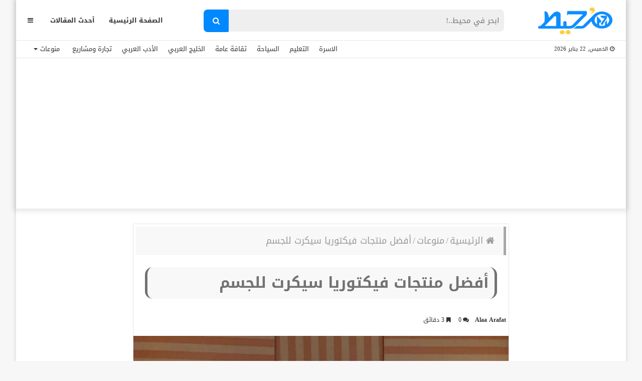

--- FILE ---
content_type: text/html; charset=UTF-8
request_url: https://m7et.com/best-victorias-secret-body-products/
body_size: 36303
content:
<!DOCTYPE html>
<html dir="rtl" lang="ar" prefix="og: https://ogp.me/ns#">
<head>
    <meta charset="UTF-8" />
    <link rel="profile" href="https://gmpg.org/xfn/11" />
    <link rel="pingback" href="https://m7et.com/xmlrpc.php" />

    
<meta http-equiv='x-dns-prefetch-control' content='on'>
<link rel='dns-prefetch' href='//cdnjs.cloudflare.com' />
<link rel='dns-prefetch' href='//ajax.googleapis.com' />
<link rel='dns-prefetch' href='//fonts.googleapis.com' />
<link rel='dns-prefetch' href='//fonts.gstatic.com' />
<link rel='dns-prefetch' href='//s.gravatar.com' />
<link rel='dns-prefetch' href='//www.google-analytics.com' />
<link rel='preload' as='image' href='https://m7et.com/wp-content/uploads/2022/03/m7et-logo-new2.png' type='image/png'>
<link rel='preload' as='image' href='https://m7et.com/wp-content/uploads/2022/03/m7et-logo-new2.png' type='image/png'>
<link rel='preload' as='font' href='https://m7et.com/wp-content/themes/jannah/assets/fonts/fontawesome/fontawesome-webfont.woff2' type='font/woff2' crossorigin='anonymous' />
<link rel='preload' as='font' href='https://m7et.com/wp-content/themes/jannah/assets/fonts/tiefonticon/tiefonticon.woff' type='font/woff' crossorigin='anonymous' />
	<style>img:is([sizes="auto" i], [sizes^="auto," i]) { contain-intrinsic-size: 3000px 1500px }</style>
	
<!-- تحسين مُحركات البحث بواسطة رانك ماث برو (Rank Math PRO)-  https://s.rankmath.com/home -->
<title>أفضل منتجات فيكتوريا سيكرت للجسم </title>
<meta name="description" content="فيكتوريا سيكرت توفر مجموعة من المنتجات الرائعة للجسم مثل استخدام معطر للجسم وبالتحديد المجموعة الخاصة بسن المراهقة، فجميع المنتجات التي تعمل على توفيرها تأخذ"/>
<meta name="robots" content="follow, index, max-snippet:-1, max-video-preview:-1, max-image-preview:large"/>
<link rel="canonical" href="https://m7et.com/best-victorias-secret-body-products/" />
<meta property="og:locale" content="ar_AR" />
<meta property="og:type" content="article" />
<meta property="og:title" content="أفضل منتجات فيكتوريا سيكرت للجسم " />
<meta property="og:description" content="فيكتوريا سيكرت توفر مجموعة من المنتجات الرائعة للجسم مثل استخدام معطر للجسم وبالتحديد المجموعة الخاصة بسن المراهقة، فجميع المنتجات التي تعمل على توفيرها تأخذ" />
<meta property="og:url" content="https://m7et.com/best-victorias-secret-body-products/" />
<meta property="og:site_name" content="موقع مُحيط" />
<meta property="article:publisher" content="https://www.facebook.com/M7etMedia/" />
<meta property="article:tag" content="أفضل منتجات فيكتوريا سيكرت" />
<meta property="article:tag" content="فيكتوريا سيكرت" />
<meta property="article:tag" content="فيكتوريا سيكرت للجسم" />
<meta property="article:tag" content="منتجات فيكتوريا سيكرت" />
<meta property="article:tag" content="منتجات فيكتوريا سيكرت للجسم" />
<meta property="article:section" content="منوعات" />
<meta property="og:updated_time" content="2024-03-13T12:32:06+02:00" />
<meta property="og:image" content="https://m7et.com/wp-content/uploads/2023/01/أفضل-منتجات-فيكتوريا-سيكرت-للجسم-4.jpg" />
<meta property="og:image:secure_url" content="https://m7et.com/wp-content/uploads/2023/01/أفضل-منتجات-فيكتوريا-سيكرت-للجسم-4.jpg" />
<meta property="og:image:width" content="700" />
<meta property="og:image:height" content="450" />
<meta property="og:image:alt" content=" أفضل منتجات فيكتوريا سيكرت للجسم " />
<meta property="og:image:type" content="image/jpeg" />
<meta property="article:published_time" content="2023-02-08T01:25:00+02:00" />
<meta property="article:modified_time" content="2024-03-13T12:32:06+02:00" />
<meta name="twitter:card" content="summary_large_image" />
<meta name="twitter:title" content="أفضل منتجات فيكتوريا سيكرت للجسم " />
<meta name="twitter:description" content="فيكتوريا سيكرت توفر مجموعة من المنتجات الرائعة للجسم مثل استخدام معطر للجسم وبالتحديد المجموعة الخاصة بسن المراهقة، فجميع المنتجات التي تعمل على توفيرها تأخذ" />
<meta name="twitter:image" content="https://m7et.com/wp-content/uploads/2023/01/أفضل-منتجات-فيكتوريا-سيكرت-للجسم-4.jpg" />
<meta name="twitter:label1" content="كُتب بواسطة" />
<meta name="twitter:data1" content="Alaa Arafat" />
<meta name="twitter:label2" content="مدة القراءة" />
<meta name="twitter:data2" content="4 دقائق" />
<script type="application/ld+json" class="rank-math-schema-pro">{"@context":"https://schema.org","@graph":[{"@type":["Organization"],"@id":"https://m7et.com/#organization","name":"\u0645\u0648\u0642\u0639 \u0645\u064f\u062d\u064a\u0637","url":"https://m7et.com","sameAs":["https://www.facebook.com/M7etMedia/"],"logo":{"@type":"ImageObject","@id":"https://m7et.com/#logo","url":"https://m7et.com/wp-content/uploads/2024/01/m7et-logo-new2-1-1.png","contentUrl":"https://m7et.com/wp-content/uploads/2024/01/m7et-logo-new2-1-1.png","caption":"\u0645\u0648\u0642\u0639 \u0645\u064f\u062d\u064a\u0637","inLanguage":"ar","width":"220","height":"77"}},{"@type":"WebSite","@id":"https://m7et.com/#website","url":"https://m7et.com","name":"\u0645\u0648\u0642\u0639 \u0645\u064f\u062d\u064a\u0637","alternateName":"\u0645\u064f\u062d\u064a\u0637","publisher":{"@id":"https://m7et.com/#organization"},"inLanguage":"ar"},{"@type":"ImageObject","@id":"https://m7et.com/wp-content/uploads/2023/01/\u0623\u0641\u0636\u0644-\u0645\u0646\u062a\u062c\u0627\u062a-\u0641\u064a\u0643\u062a\u0648\u0631\u064a\u0627-\u0633\u064a\u0643\u0631\u062a-\u0644\u0644\u062c\u0633\u0645-4.jpg","url":"https://m7et.com/wp-content/uploads/2023/01/\u0623\u0641\u0636\u0644-\u0645\u0646\u062a\u062c\u0627\u062a-\u0641\u064a\u0643\u062a\u0648\u0631\u064a\u0627-\u0633\u064a\u0643\u0631\u062a-\u0644\u0644\u062c\u0633\u0645-4.jpg","width":"700","height":"450","caption":"\u00a0\u0623\u0641\u0636\u0644 \u0645\u0646\u062a\u062c\u0627\u062a \u0641\u064a\u0643\u062a\u0648\u0631\u064a\u0627 \u0633\u064a\u0643\u0631\u062a \u0644\u0644\u062c\u0633\u0645\u00a0","inLanguage":"ar"},{"@type":"BreadcrumbList","@id":"https://m7et.com/best-victorias-secret-body-products/#breadcrumb","itemListElement":[{"@type":"ListItem","position":"1","item":{"@id":"https://m7et.com/","name":"\u0645\u0648\u0642\u0639 \u0645\u062d\u064a\u0637"}},{"@type":"ListItem","position":"2","item":{"@id":"https://m7et.com/info/","name":"\u0645\u0646\u0648\u0639\u0627\u062a"}},{"@type":"ListItem","position":"3","item":{"@id":"https://m7et.com/best-victorias-secret-body-products/","name":"\u0623\u0641\u0636\u0644 \u0645\u0646\u062a\u062c\u0627\u062a \u0641\u064a\u0643\u062a\u0648\u0631\u064a\u0627 \u0633\u064a\u0643\u0631\u062a \u0644\u0644\u062c\u0633\u0645\u00a0"}}]},{"@type":"WebPage","@id":"https://m7et.com/best-victorias-secret-body-products/#webpage","url":"https://m7et.com/best-victorias-secret-body-products/","name":"\u0623\u0641\u0636\u0644 \u0645\u0646\u062a\u062c\u0627\u062a \u0641\u064a\u0643\u062a\u0648\u0631\u064a\u0627 \u0633\u064a\u0643\u0631\u062a \u0644\u0644\u062c\u0633\u0645\u00a0","datePublished":"2023-02-08T01:25:00+02:00","dateModified":"2024-03-13T12:32:06+02:00","isPartOf":{"@id":"https://m7et.com/#website"},"primaryImageOfPage":{"@id":"https://m7et.com/wp-content/uploads/2023/01/\u0623\u0641\u0636\u0644-\u0645\u0646\u062a\u062c\u0627\u062a-\u0641\u064a\u0643\u062a\u0648\u0631\u064a\u0627-\u0633\u064a\u0643\u0631\u062a-\u0644\u0644\u062c\u0633\u0645-4.jpg"},"inLanguage":"ar","breadcrumb":{"@id":"https://m7et.com/best-victorias-secret-body-products/#breadcrumb"}},{"@type":"Person","@id":"https://m7et.com/best-victorias-secret-body-products/#author","name":"Alaa Arafat","description":"Alaa Arafat \u0645\u0648\u0642\u0639 \u0645\u064f\u062d\u064a\u0637","image":{"@type":"ImageObject","@id":"https://secure.gravatar.com/avatar/c9e87e30ad26de48e3f57212c08fb312a357f5db09d1887fc8695c7b06cb57f4?s=96&amp;d=mm&amp;r=g","url":"https://secure.gravatar.com/avatar/c9e87e30ad26de48e3f57212c08fb312a357f5db09d1887fc8695c7b06cb57f4?s=96&amp;d=mm&amp;r=g","caption":"Alaa Arafat","inLanguage":"ar"},"worksFor":{"@id":"https://m7et.com/#organization"}},{"@type":"Article","headline":"\u0623\u0641\u0636\u0644 \u0645\u0646\u062a\u062c\u0627\u062a \u0641\u064a\u0643\u062a\u0648\u0631\u064a\u0627 \u0633\u064a\u0643\u0631\u062a \u0644\u0644\u062c\u0633\u0645\u00a0","keywords":"\u0645\u0646\u062a\u062c\u0627\u062a \u0641\u064a\u0643\u062a\u0648\u0631\u064a\u0627 \u0633\u064a\u0643\u0631\u062a","datePublished":"2023-02-08T01:25:00+02:00","dateModified":"2024-03-13T12:32:06+02:00","articleSection":"\u0645\u0646\u0648\u0639\u0627\u062a","author":{"@id":"https://m7et.com/best-victorias-secret-body-products/#author","name":"Alaa Arafat"},"publisher":{"@id":"https://m7et.com/#organization"},"description":"\u0641\u064a\u0643\u062a\u0648\u0631\u064a\u0627 \u0633\u064a\u0643\u0631\u062a \u062a\u0648\u0641\u0631 \u0645\u062c\u0645\u0648\u0639\u0629 \u0645\u0646 \u0627\u0644\u0645\u0646\u062a\u062c\u0627\u062a \u0627\u0644\u0631\u0627\u0626\u0639\u0629 \u0644\u0644\u062c\u0633\u0645 \u0645\u062b\u0644 \u0627\u0633\u062a\u062e\u062f\u0627\u0645 \u0645\u0639\u0637\u0631 \u0644\u0644\u062c\u0633\u0645 \u0648\u0628\u0627\u0644\u062a\u062d\u062f\u064a\u062f \u0627\u0644\u0645\u062c\u0645\u0648\u0639\u0629 \u0627\u0644\u062e\u0627\u0635\u0629 \u0628\u0633\u0646 \u0627\u0644\u0645\u0631\u0627\u0647\u0642\u0629\u060c \u0641\u062c\u0645\u064a\u0639 \u0627\u0644\u0645\u0646\u062a\u062c\u0627\u062a \u0627\u0644\u062a\u064a \u062a\u0639\u0645\u0644 \u0639\u0644\u0649 \u062a\u0648\u0641\u064a\u0631\u0647\u0627 \u062a\u0623\u062e\u0630 ","name":"\u0623\u0641\u0636\u0644 \u0645\u0646\u062a\u062c\u0627\u062a \u0641\u064a\u0643\u062a\u0648\u0631\u064a\u0627 \u0633\u064a\u0643\u0631\u062a \u0644\u0644\u062c\u0633\u0645\u00a0","@id":"https://m7et.com/best-victorias-secret-body-products/#richSnippet","isPartOf":{"@id":"https://m7et.com/best-victorias-secret-body-products/#webpage"},"image":{"@id":"https://m7et.com/wp-content/uploads/2023/01/\u0623\u0641\u0636\u0644-\u0645\u0646\u062a\u062c\u0627\u062a-\u0641\u064a\u0643\u062a\u0648\u0631\u064a\u0627-\u0633\u064a\u0643\u0631\u062a-\u0644\u0644\u062c\u0633\u0645-4.jpg"},"inLanguage":"ar","mainEntityOfPage":{"@id":"https://m7et.com/best-victorias-secret-body-products/#webpage"}}]}</script>
<!-- /إضافة تحسين محركات البحث لووردبريس Rank Math -->

<link rel='dns-prefetch' href='//www.googletagmanager.com' />
<link rel='dns-prefetch' href='//www.googletagservices.com' />
<link rel='dns-prefetch' href='//adservice.google.com' />
<link rel='dns-prefetch' href='//pagead2.googlesyndication.com' />
<link rel='dns-prefetch' href='//tpc.googlesyndication.com' />
<link rel='dns-prefetch' href='//ajax.microsoft.com' />
<link rel='dns-prefetch' href='//ajax.aspnetcdn.com' />
<link rel='dns-prefetch' href='//s3.amazonaws.com' />
<link rel='dns-prefetch' href='//code.jquery.com' />
<link rel='dns-prefetch' href='//stackpath.bootstrapcdn.com' />
<link rel='dns-prefetch' href='//use.fontawesome.com' />
<link rel='dns-prefetch' href='//player.vimeo.com' />
<link rel='dns-prefetch' href='//github.githubassets.com' />
<link rel='dns-prefetch' href='//referrer.disqus.com' />
<link rel='dns-prefetch' href='//c.disquscdn.com' />
<link rel='dns-prefetch' href='//ad.doubleclick.net' />
<link rel='dns-prefetch' href='//googleads.g.doubleclick.net' />
<link rel='dns-prefetch' href='//stats.g.doubleclick.net' />
<link rel='dns-prefetch' href='//cm.g.doubleclick.net' />
<link rel='dns-prefetch' href='//stats.buysellads.com' />
<link rel='dns-prefetch' href='//s3.buysellads.com' />
<link rel='dns-prefetch' href='//maps.googleapis.com' />
<link rel='dns-prefetch' href='//maps.gstatic.com' />
<link rel='dns-prefetch' href='//fonts.googleapis.com' />
<link rel='dns-prefetch' href='//fonts.gstatic.com' />
<link rel='dns-prefetch' href='//ajax.googleapis.com' />
<link rel='dns-prefetch' href='//apis.google.com' />
<link rel='dns-prefetch' href='//google-analytics.com' />
<link rel='dns-prefetch' href='//www.google-analytics.com' />
<link rel='dns-prefetch' href='//ssl.google-analytics.com' />
<link rel='dns-prefetch' href='//youtube.com' />
<link rel='dns-prefetch' href='//api.pinterest.com' />
<link rel='dns-prefetch' href='//cdnjs.cloudflare.com' />
<link rel='dns-prefetch' href='//pixel.wp.com' />
<link rel='dns-prefetch' href='//connect.facebook.net' />
<link rel='dns-prefetch' href='//platform.twitter.com' />
<link rel='dns-prefetch' href='//syndication.twitter.com' />
<link rel='dns-prefetch' href='//platform.instagram.com' />
<link rel='dns-prefetch' href='//disqus.com' />
<link rel='dns-prefetch' href='//sitename.disqus.com' />
<link rel='dns-prefetch' href='//s7.addthis.com' />
<link rel='dns-prefetch' href='//platform.linkedin.com' />
<link rel='dns-prefetch' href='//w.sharethis.com' />
<link rel='dns-prefetch' href='//s0.wp.com' />
<link rel='dns-prefetch' href='//s1.wp.com' />
<link rel='dns-prefetch' href='//s2.wp.com' />
<link rel='dns-prefetch' href='//s.gravatar.com' />
<link rel='dns-prefetch' href='//0.gravatar.com' />
<link rel='dns-prefetch' href='//2.gravatar.com' />
<link rel='dns-prefetch' href='//1.gravatar.com' />
<link rel='dns-prefetch' href='//stats.wp.com' />

<link rel="alternate" type="application/rss+xml" title="موقع مُحيط &laquo; الخلاصة" href="https://m7et.com/feed/" />
<link rel="alternate" type="application/rss+xml" title="موقع مُحيط &laquo; خلاصة التعليقات" href="https://m7et.com/comments/feed/" />
<link rel="alternate" type="application/rss+xml" title="موقع مُحيط &laquo; أفضل منتجات فيكتوريا سيكرت للجسم  خلاصة التعليقات" href="https://m7et.com/best-victorias-secret-body-products/feed/" />
<script type="text/javascript">
/* <![CDATA[ */
window._wpemojiSettings = {"baseUrl":"https:\/\/s.w.org\/images\/core\/emoji\/16.0.1\/72x72\/","ext":".png","svgUrl":"https:\/\/s.w.org\/images\/core\/emoji\/16.0.1\/svg\/","svgExt":".svg","source":{"concatemoji":"https:\/\/m7et.com\/wp-includes\/js\/wp-emoji-release.min.js?ver=6.8.3"}};
/*! This file is auto-generated */
!function(s,n){var o,i,e;function c(e){try{var t={supportTests:e,timestamp:(new Date).valueOf()};sessionStorage.setItem(o,JSON.stringify(t))}catch(e){}}function p(e,t,n){e.clearRect(0,0,e.canvas.width,e.canvas.height),e.fillText(t,0,0);var t=new Uint32Array(e.getImageData(0,0,e.canvas.width,e.canvas.height).data),a=(e.clearRect(0,0,e.canvas.width,e.canvas.height),e.fillText(n,0,0),new Uint32Array(e.getImageData(0,0,e.canvas.width,e.canvas.height).data));return t.every(function(e,t){return e===a[t]})}function u(e,t){e.clearRect(0,0,e.canvas.width,e.canvas.height),e.fillText(t,0,0);for(var n=e.getImageData(16,16,1,1),a=0;a<n.data.length;a++)if(0!==n.data[a])return!1;return!0}function f(e,t,n,a){switch(t){case"flag":return n(e,"\ud83c\udff3\ufe0f\u200d\u26a7\ufe0f","\ud83c\udff3\ufe0f\u200b\u26a7\ufe0f")?!1:!n(e,"\ud83c\udde8\ud83c\uddf6","\ud83c\udde8\u200b\ud83c\uddf6")&&!n(e,"\ud83c\udff4\udb40\udc67\udb40\udc62\udb40\udc65\udb40\udc6e\udb40\udc67\udb40\udc7f","\ud83c\udff4\u200b\udb40\udc67\u200b\udb40\udc62\u200b\udb40\udc65\u200b\udb40\udc6e\u200b\udb40\udc67\u200b\udb40\udc7f");case"emoji":return!a(e,"\ud83e\udedf")}return!1}function g(e,t,n,a){var r="undefined"!=typeof WorkerGlobalScope&&self instanceof WorkerGlobalScope?new OffscreenCanvas(300,150):s.createElement("canvas"),o=r.getContext("2d",{willReadFrequently:!0}),i=(o.textBaseline="top",o.font="600 32px Arial",{});return e.forEach(function(e){i[e]=t(o,e,n,a)}),i}function t(e){var t=s.createElement("script");t.src=e,t.defer=!0,s.head.appendChild(t)}"undefined"!=typeof Promise&&(o="wpEmojiSettingsSupports",i=["flag","emoji"],n.supports={everything:!0,everythingExceptFlag:!0},e=new Promise(function(e){s.addEventListener("DOMContentLoaded",e,{once:!0})}),new Promise(function(t){var n=function(){try{var e=JSON.parse(sessionStorage.getItem(o));if("object"==typeof e&&"number"==typeof e.timestamp&&(new Date).valueOf()<e.timestamp+604800&&"object"==typeof e.supportTests)return e.supportTests}catch(e){}return null}();if(!n){if("undefined"!=typeof Worker&&"undefined"!=typeof OffscreenCanvas&&"undefined"!=typeof URL&&URL.createObjectURL&&"undefined"!=typeof Blob)try{var e="postMessage("+g.toString()+"("+[JSON.stringify(i),f.toString(),p.toString(),u.toString()].join(",")+"));",a=new Blob([e],{type:"text/javascript"}),r=new Worker(URL.createObjectURL(a),{name:"wpTestEmojiSupports"});return void(r.onmessage=function(e){c(n=e.data),r.terminate(),t(n)})}catch(e){}c(n=g(i,f,p,u))}t(n)}).then(function(e){for(var t in e)n.supports[t]=e[t],n.supports.everything=n.supports.everything&&n.supports[t],"flag"!==t&&(n.supports.everythingExceptFlag=n.supports.everythingExceptFlag&&n.supports[t]);n.supports.everythingExceptFlag=n.supports.everythingExceptFlag&&!n.supports.flag,n.DOMReady=!1,n.readyCallback=function(){n.DOMReady=!0}}).then(function(){return e}).then(function(){var e;n.supports.everything||(n.readyCallback(),(e=n.source||{}).concatemoji?t(e.concatemoji):e.wpemoji&&e.twemoji&&(t(e.twemoji),t(e.wpemoji)))}))}((window,document),window._wpemojiSettings);
/* ]]> */
</script>
<style id='wp-emoji-styles-inline-css' type='text/css'>

	img.wp-smiley, img.emoji {
		display: inline !important;
		border: none !important;
		box-shadow: none !important;
		height: 1em !important;
		width: 1em !important;
		margin: 0 0.07em !important;
		vertical-align: -0.1em !important;
		background: none !important;
		padding: 0 !important;
	}
</style>
<link rel='stylesheet' id='wp-block-library-rtl-css' href='https://m7et.com/wp-includes/css/dist/block-library/style-rtl.min.css?ver=6.8.3' type='text/css' media='all' />
<style id='wp-block-library-theme-inline-css' type='text/css'>
.wp-block-audio :where(figcaption){color:#555;font-size:13px;text-align:center}.is-dark-theme .wp-block-audio :where(figcaption){color:#ffffffa6}.wp-block-audio{margin:0 0 1em}.wp-block-code{border:1px solid #ccc;border-radius:4px;font-family:Menlo,Consolas,monaco,monospace;padding:.8em 1em}.wp-block-embed :where(figcaption){color:#555;font-size:13px;text-align:center}.is-dark-theme .wp-block-embed :where(figcaption){color:#ffffffa6}.wp-block-embed{margin:0 0 1em}.blocks-gallery-caption{color:#555;font-size:13px;text-align:center}.is-dark-theme .blocks-gallery-caption{color:#ffffffa6}:root :where(.wp-block-image figcaption){color:#555;font-size:13px;text-align:center}.is-dark-theme :root :where(.wp-block-image figcaption){color:#ffffffa6}.wp-block-image{margin:0 0 1em}.wp-block-pullquote{border-bottom:4px solid;border-top:4px solid;color:currentColor;margin-bottom:1.75em}.wp-block-pullquote cite,.wp-block-pullquote footer,.wp-block-pullquote__citation{color:currentColor;font-size:.8125em;font-style:normal;text-transform:uppercase}.wp-block-quote{border-left:.25em solid;margin:0 0 1.75em;padding-left:1em}.wp-block-quote cite,.wp-block-quote footer{color:currentColor;font-size:.8125em;font-style:normal;position:relative}.wp-block-quote:where(.has-text-align-right){border-left:none;border-right:.25em solid;padding-left:0;padding-right:1em}.wp-block-quote:where(.has-text-align-center){border:none;padding-left:0}.wp-block-quote.is-large,.wp-block-quote.is-style-large,.wp-block-quote:where(.is-style-plain){border:none}.wp-block-search .wp-block-search__label{font-weight:700}.wp-block-search__button{border:1px solid #ccc;padding:.375em .625em}:where(.wp-block-group.has-background){padding:1.25em 2.375em}.wp-block-separator.has-css-opacity{opacity:.4}.wp-block-separator{border:none;border-bottom:2px solid;margin-left:auto;margin-right:auto}.wp-block-separator.has-alpha-channel-opacity{opacity:1}.wp-block-separator:not(.is-style-wide):not(.is-style-dots){width:100px}.wp-block-separator.has-background:not(.is-style-dots){border-bottom:none;height:1px}.wp-block-separator.has-background:not(.is-style-wide):not(.is-style-dots){height:2px}.wp-block-table{margin:0 0 1em}.wp-block-table td,.wp-block-table th{word-break:normal}.wp-block-table :where(figcaption){color:#555;font-size:13px;text-align:center}.is-dark-theme .wp-block-table :where(figcaption){color:#ffffffa6}.wp-block-video :where(figcaption){color:#555;font-size:13px;text-align:center}.is-dark-theme .wp-block-video :where(figcaption){color:#ffffffa6}.wp-block-video{margin:0 0 1em}:root :where(.wp-block-template-part.has-background){margin-bottom:0;margin-top:0;padding:1.25em 2.375em}
</style>
<style id='classic-theme-styles-inline-css' type='text/css'>
/*! This file is auto-generated */
.wp-block-button__link{color:#fff;background-color:#32373c;border-radius:9999px;box-shadow:none;text-decoration:none;padding:calc(.667em + 2px) calc(1.333em + 2px);font-size:1.125em}.wp-block-file__button{background:#32373c;color:#fff;text-decoration:none}
</style>
<style id='global-styles-inline-css' type='text/css'>
:root{--wp--preset--aspect-ratio--square: 1;--wp--preset--aspect-ratio--4-3: 4/3;--wp--preset--aspect-ratio--3-4: 3/4;--wp--preset--aspect-ratio--3-2: 3/2;--wp--preset--aspect-ratio--2-3: 2/3;--wp--preset--aspect-ratio--16-9: 16/9;--wp--preset--aspect-ratio--9-16: 9/16;--wp--preset--color--black: #000000;--wp--preset--color--cyan-bluish-gray: #abb8c3;--wp--preset--color--white: #ffffff;--wp--preset--color--pale-pink: #f78da7;--wp--preset--color--vivid-red: #cf2e2e;--wp--preset--color--luminous-vivid-orange: #ff6900;--wp--preset--color--luminous-vivid-amber: #fcb900;--wp--preset--color--light-green-cyan: #7bdcb5;--wp--preset--color--vivid-green-cyan: #00d084;--wp--preset--color--pale-cyan-blue: #8ed1fc;--wp--preset--color--vivid-cyan-blue: #0693e3;--wp--preset--color--vivid-purple: #9b51e0;--wp--preset--gradient--vivid-cyan-blue-to-vivid-purple: linear-gradient(135deg,rgba(6,147,227,1) 0%,rgb(155,81,224) 100%);--wp--preset--gradient--light-green-cyan-to-vivid-green-cyan: linear-gradient(135deg,rgb(122,220,180) 0%,rgb(0,208,130) 100%);--wp--preset--gradient--luminous-vivid-amber-to-luminous-vivid-orange: linear-gradient(135deg,rgba(252,185,0,1) 0%,rgba(255,105,0,1) 100%);--wp--preset--gradient--luminous-vivid-orange-to-vivid-red: linear-gradient(135deg,rgba(255,105,0,1) 0%,rgb(207,46,46) 100%);--wp--preset--gradient--very-light-gray-to-cyan-bluish-gray: linear-gradient(135deg,rgb(238,238,238) 0%,rgb(169,184,195) 100%);--wp--preset--gradient--cool-to-warm-spectrum: linear-gradient(135deg,rgb(74,234,220) 0%,rgb(151,120,209) 20%,rgb(207,42,186) 40%,rgb(238,44,130) 60%,rgb(251,105,98) 80%,rgb(254,248,76) 100%);--wp--preset--gradient--blush-light-purple: linear-gradient(135deg,rgb(255,206,236) 0%,rgb(152,150,240) 100%);--wp--preset--gradient--blush-bordeaux: linear-gradient(135deg,rgb(254,205,165) 0%,rgb(254,45,45) 50%,rgb(107,0,62) 100%);--wp--preset--gradient--luminous-dusk: linear-gradient(135deg,rgb(255,203,112) 0%,rgb(199,81,192) 50%,rgb(65,88,208) 100%);--wp--preset--gradient--pale-ocean: linear-gradient(135deg,rgb(255,245,203) 0%,rgb(182,227,212) 50%,rgb(51,167,181) 100%);--wp--preset--gradient--electric-grass: linear-gradient(135deg,rgb(202,248,128) 0%,rgb(113,206,126) 100%);--wp--preset--gradient--midnight: linear-gradient(135deg,rgb(2,3,129) 0%,rgb(40,116,252) 100%);--wp--preset--font-size--small: 13px;--wp--preset--font-size--medium: 20px;--wp--preset--font-size--large: 36px;--wp--preset--font-size--x-large: 42px;--wp--preset--spacing--20: 0.44rem;--wp--preset--spacing--30: 0.67rem;--wp--preset--spacing--40: 1rem;--wp--preset--spacing--50: 1.5rem;--wp--preset--spacing--60: 2.25rem;--wp--preset--spacing--70: 3.38rem;--wp--preset--spacing--80: 5.06rem;--wp--preset--shadow--natural: 6px 6px 9px rgba(0, 0, 0, 0.2);--wp--preset--shadow--deep: 12px 12px 50px rgba(0, 0, 0, 0.4);--wp--preset--shadow--sharp: 6px 6px 0px rgba(0, 0, 0, 0.2);--wp--preset--shadow--outlined: 6px 6px 0px -3px rgba(255, 255, 255, 1), 6px 6px rgba(0, 0, 0, 1);--wp--preset--shadow--crisp: 6px 6px 0px rgba(0, 0, 0, 1);}:where(.is-layout-flex){gap: 0.5em;}:where(.is-layout-grid){gap: 0.5em;}body .is-layout-flex{display: flex;}.is-layout-flex{flex-wrap: wrap;align-items: center;}.is-layout-flex > :is(*, div){margin: 0;}body .is-layout-grid{display: grid;}.is-layout-grid > :is(*, div){margin: 0;}:where(.wp-block-columns.is-layout-flex){gap: 2em;}:where(.wp-block-columns.is-layout-grid){gap: 2em;}:where(.wp-block-post-template.is-layout-flex){gap: 1.25em;}:where(.wp-block-post-template.is-layout-grid){gap: 1.25em;}.has-black-color{color: var(--wp--preset--color--black) !important;}.has-cyan-bluish-gray-color{color: var(--wp--preset--color--cyan-bluish-gray) !important;}.has-white-color{color: var(--wp--preset--color--white) !important;}.has-pale-pink-color{color: var(--wp--preset--color--pale-pink) !important;}.has-vivid-red-color{color: var(--wp--preset--color--vivid-red) !important;}.has-luminous-vivid-orange-color{color: var(--wp--preset--color--luminous-vivid-orange) !important;}.has-luminous-vivid-amber-color{color: var(--wp--preset--color--luminous-vivid-amber) !important;}.has-light-green-cyan-color{color: var(--wp--preset--color--light-green-cyan) !important;}.has-vivid-green-cyan-color{color: var(--wp--preset--color--vivid-green-cyan) !important;}.has-pale-cyan-blue-color{color: var(--wp--preset--color--pale-cyan-blue) !important;}.has-vivid-cyan-blue-color{color: var(--wp--preset--color--vivid-cyan-blue) !important;}.has-vivid-purple-color{color: var(--wp--preset--color--vivid-purple) !important;}.has-black-background-color{background-color: var(--wp--preset--color--black) !important;}.has-cyan-bluish-gray-background-color{background-color: var(--wp--preset--color--cyan-bluish-gray) !important;}.has-white-background-color{background-color: var(--wp--preset--color--white) !important;}.has-pale-pink-background-color{background-color: var(--wp--preset--color--pale-pink) !important;}.has-vivid-red-background-color{background-color: var(--wp--preset--color--vivid-red) !important;}.has-luminous-vivid-orange-background-color{background-color: var(--wp--preset--color--luminous-vivid-orange) !important;}.has-luminous-vivid-amber-background-color{background-color: var(--wp--preset--color--luminous-vivid-amber) !important;}.has-light-green-cyan-background-color{background-color: var(--wp--preset--color--light-green-cyan) !important;}.has-vivid-green-cyan-background-color{background-color: var(--wp--preset--color--vivid-green-cyan) !important;}.has-pale-cyan-blue-background-color{background-color: var(--wp--preset--color--pale-cyan-blue) !important;}.has-vivid-cyan-blue-background-color{background-color: var(--wp--preset--color--vivid-cyan-blue) !important;}.has-vivid-purple-background-color{background-color: var(--wp--preset--color--vivid-purple) !important;}.has-black-border-color{border-color: var(--wp--preset--color--black) !important;}.has-cyan-bluish-gray-border-color{border-color: var(--wp--preset--color--cyan-bluish-gray) !important;}.has-white-border-color{border-color: var(--wp--preset--color--white) !important;}.has-pale-pink-border-color{border-color: var(--wp--preset--color--pale-pink) !important;}.has-vivid-red-border-color{border-color: var(--wp--preset--color--vivid-red) !important;}.has-luminous-vivid-orange-border-color{border-color: var(--wp--preset--color--luminous-vivid-orange) !important;}.has-luminous-vivid-amber-border-color{border-color: var(--wp--preset--color--luminous-vivid-amber) !important;}.has-light-green-cyan-border-color{border-color: var(--wp--preset--color--light-green-cyan) !important;}.has-vivid-green-cyan-border-color{border-color: var(--wp--preset--color--vivid-green-cyan) !important;}.has-pale-cyan-blue-border-color{border-color: var(--wp--preset--color--pale-cyan-blue) !important;}.has-vivid-cyan-blue-border-color{border-color: var(--wp--preset--color--vivid-cyan-blue) !important;}.has-vivid-purple-border-color{border-color: var(--wp--preset--color--vivid-purple) !important;}.has-vivid-cyan-blue-to-vivid-purple-gradient-background{background: var(--wp--preset--gradient--vivid-cyan-blue-to-vivid-purple) !important;}.has-light-green-cyan-to-vivid-green-cyan-gradient-background{background: var(--wp--preset--gradient--light-green-cyan-to-vivid-green-cyan) !important;}.has-luminous-vivid-amber-to-luminous-vivid-orange-gradient-background{background: var(--wp--preset--gradient--luminous-vivid-amber-to-luminous-vivid-orange) !important;}.has-luminous-vivid-orange-to-vivid-red-gradient-background{background: var(--wp--preset--gradient--luminous-vivid-orange-to-vivid-red) !important;}.has-very-light-gray-to-cyan-bluish-gray-gradient-background{background: var(--wp--preset--gradient--very-light-gray-to-cyan-bluish-gray) !important;}.has-cool-to-warm-spectrum-gradient-background{background: var(--wp--preset--gradient--cool-to-warm-spectrum) !important;}.has-blush-light-purple-gradient-background{background: var(--wp--preset--gradient--blush-light-purple) !important;}.has-blush-bordeaux-gradient-background{background: var(--wp--preset--gradient--blush-bordeaux) !important;}.has-luminous-dusk-gradient-background{background: var(--wp--preset--gradient--luminous-dusk) !important;}.has-pale-ocean-gradient-background{background: var(--wp--preset--gradient--pale-ocean) !important;}.has-electric-grass-gradient-background{background: var(--wp--preset--gradient--electric-grass) !important;}.has-midnight-gradient-background{background: var(--wp--preset--gradient--midnight) !important;}.has-small-font-size{font-size: var(--wp--preset--font-size--small) !important;}.has-medium-font-size{font-size: var(--wp--preset--font-size--medium) !important;}.has-large-font-size{font-size: var(--wp--preset--font-size--large) !important;}.has-x-large-font-size{font-size: var(--wp--preset--font-size--x-large) !important;}
:where(.wp-block-post-template.is-layout-flex){gap: 1.25em;}:where(.wp-block-post-template.is-layout-grid){gap: 1.25em;}
:where(.wp-block-columns.is-layout-flex){gap: 2em;}:where(.wp-block-columns.is-layout-grid){gap: 2em;}
:root :where(.wp-block-pullquote){font-size: 1.5em;line-height: 1.6;}
</style>
<link data-minify="1" rel='stylesheet' id='wp-faq-schema-jquery-ui-css' href='https://m7et.com/wp-content/cache/background-css/m7et.com/wp-content/cache/min/1/wp-content/plugins/faq-schema-for-pages-and-posts/css/jquery-ui.css?ver=1759472573&wpr_t=1769098576' type='text/css' media='all' />
<link data-minify="1" rel='stylesheet' id='bg-shce-genericons-css' href='https://m7et.com/wp-content/cache/min/1/wp-content/plugins/show-hidecollapse-expand/assets/css/genericons/genericons.css?ver=1759472573' type='text/css' media='all' />
<link data-minify="1" rel='stylesheet' id='bg-show-hide-css' href='https://m7et.com/wp-content/cache/min/1/wp-content/plugins/show-hidecollapse-expand/assets/css/bg-show-hide.css?ver=1759472573' type='text/css' media='all' />
<link rel='stylesheet' id='tie-css-base-css' href='https://m7et.com/wp-content/themes/jannah/assets/css/base.min.css?ver=4.6.5' type='text/css' media='all' />
<link rel='stylesheet' id='tie-css-styles-css' href='https://m7et.com/wp-content/cache/background-css/m7et.com/wp-content/themes/jannah/assets/css/style.min.css?ver=4.6.5&wpr_t=1769098576' type='text/css' media='all' />
<link rel='stylesheet' id='tie-css-widgets-css' href='https://m7et.com/wp-content/themes/jannah/assets/css/widgets.min.css?ver=4.6.5' type='text/css' media='all' />
<link data-minify="1" rel='stylesheet' id='tie-css-helpers-css' href='https://m7et.com/wp-content/cache/min/1/wp-content/themes/jannah/assets/css/helpers.min.css?ver=1759472573' type='text/css' media='all' />
<link data-minify="1" rel='stylesheet' id='tie-css-ilightbox-css' href='https://m7et.com/wp-content/cache/background-css/m7et.com/wp-content/cache/min/1/wp-content/themes/jannah/assets/ilightbox/dark-skin/skin.css?ver=1759472573&wpr_t=1769098576' type='text/css' media='all' />
<link rel='stylesheet' id='tie-css-shortcodes-css' href='https://m7et.com/wp-content/themes/jannah/assets/css/plugins/shortcodes.min.css?ver=4.6.5' type='text/css' media='all' />
<link rel='stylesheet' id='tie-css-single-css' href='https://m7et.com/wp-content/themes/jannah/assets/css/single.min.css?ver=4.6.5' type='text/css' media='all' />
<link rel='stylesheet' id='tie-css-print-css' href='https://m7et.com/wp-content/themes/jannah/assets/css/print.css?ver=4.6.5' type='text/css' media='print' />
<style id='tie-css-print-inline-css' type='text/css'>
body{font-family: 'Droid Arabic Kufi';font-display: swap;}.logo-text,h1,h2,h3,h4,h5,h6,.the-subtitle{font-family: 'Droid Arabic Kufi';font-display: swap;}#the-post .entry-content,#the-post .entry-content p{font-size: 18px;font-weight: 400;line-height: 1.5;}.tie-cat-176,.tie-cat-item-176 > span{background-color:#467dc8 !important;color:#FFFFFF !important;}.tie-cat-176:after{border-top-color:#467dc8 !important;}.tie-cat-176:hover{background-color:#285faa !important;}.tie-cat-176:hover:after{border-top-color:#285faa !important;}.tie-cat-106,.tie-cat-item-106 > span{background-color:#9ca756 !important;color:#FFFFFF !important;}.tie-cat-106:after{border-top-color:#9ca756 !important;}.tie-cat-106:hover{background-color:#7e8938 !important;}.tie-cat-106:hover:after{border-top-color:#7e8938 !important;}.tie-cat-18489,.tie-cat-item-18489 > span{background-color:#a66413 !important;color:#FFFFFF !important;}.tie-cat-18489:after{border-top-color:#a66413 !important;}.tie-cat-18489:hover{background-color:#884600 !important;}.tie-cat-18489:hover:after{border-top-color:#884600 !important;}#___ytsubscribe_0 .tie-fluid-width-video-wrapper {padding: 0 !important;}body {overflow-x: hidden !important;}        .fx-add { position: fixed; width: 100%; bottom: 0; left: 50%; max-width: 728px; height: 45px; background-color: #fff; -webkit-transform: translate(-50%,102%); -ms-transform: translate(-50%,102%); transform: translate(-50%,102%); -moz-transition: all .4s ease-in-out; -webkit-transition: all .4s ease-in-out; -o-transition: all .4s ease-in-out; -ms-transition: all .4s ease-in-out; transition: all .4s ease-in-out; visibility: hidden; opacity: 0; text-align: center; z-index: 999999999; max-width: 336px; height: 280px; -webkit-box-shadow: 0 0 8px 0 rgba(50,50,50,.7); -moz-box-shadow: 0 0 8px 0 rgba(50,50,50,.7); box-shadow: 0 0 8px 0 rgba(50,50,50,.7); } .fx-add-show { -webkit-transform: translate(-50%,0); -ms-transform: translate(-50%,0); transform: translate(-50%,0); visibility: visible; opacity: 1; } .fx-close { cursor: pointer; display: block; position: absolute; top: -25px; right: 0; width: 45px; height: 25px; border-radius: 4px 4px 0 0; color: red; background-color: #fff; text-align: center; font-weight: 700; text-decoration: none; -webkit-box-shadow: 0 -4px 8px 0 rgba(50,50,50,.5); -moz-box-shadow: 0 -4px 8px 0 rgba(50,50,50,.5); box-shadow: 0 -4px 8px 0 rgba(50,50,50,.5); z-index: 99999; line-height: 25px; }                .fx-add-hide {            display: none;            opacity: 0 !important;            visibility: hidden !important;   }
</style>
<style id='rocket-lazyload-inline-css' type='text/css'>
.rll-youtube-player{position:relative;padding-bottom:56.23%;height:0;overflow:hidden;max-width:100%;}.rll-youtube-player:focus-within{outline: 2px solid currentColor;outline-offset: 5px;}.rll-youtube-player iframe{position:absolute;top:0;left:0;width:100%;height:100%;z-index:100;background:0 0}.rll-youtube-player img{bottom:0;display:block;left:0;margin:auto;max-width:100%;width:100%;position:absolute;right:0;top:0;border:none;height:auto;-webkit-transition:.4s all;-moz-transition:.4s all;transition:.4s all}.rll-youtube-player img:hover{-webkit-filter:brightness(75%)}.rll-youtube-player .play{height:100%;width:100%;left:0;top:0;position:absolute;background:var(--wpr-bg-ee53cdbb-f81b-41c9-80c1-4d9042e23485) no-repeat center;background-color: transparent !important;cursor:pointer;border:none;}
</style>
<script type="text/javascript" src="https://m7et.com/wp-includes/js/jquery/jquery.min.js?ver=3.7.1" id="jquery-core-js"></script>
<script type="text/javascript" src="https://m7et.com/wp-includes/js/jquery/jquery-migrate.min.js?ver=3.4.1" id="jquery-migrate-js"></script>

<!-- Google tag (gtag.js) snippet added by Site Kit -->
<!-- Google Analytics snippet added by Site Kit -->
<script type="text/javascript" src="https://www.googletagmanager.com/gtag/js?id=GT-NCLS2JLX" id="google_gtagjs-js" async></script>
<script type="text/javascript" id="google_gtagjs-js-after">
/* <![CDATA[ */
window.dataLayer = window.dataLayer || [];function gtag(){dataLayer.push(arguments);}
gtag("set","linker",{"domains":["m7et.com"]});
gtag("js", new Date());
gtag("set", "developer_id.dZTNiMT", true);
gtag("config", "GT-NCLS2JLX", {"googlesitekit_post_type":"post"});
/* ]]> */
</script>
<link rel="https://api.w.org/" href="https://m7et.com/wp-json/" /><link rel="alternate" title="JSON" type="application/json" href="https://m7et.com/wp-json/wp/v2/posts/170327" /><link rel="EditURI" type="application/rsd+xml" title="RSD" href="https://m7et.com/xmlrpc.php?rsd" />
<link data-minify="1" rel="stylesheet" href="https://m7et.com/wp-content/cache/min/1/wp-content/themes/jannah/rtl.css?ver=1759472573" type="text/css" media="screen" /><meta name="generator" content="WordPress 6.8.3" />
<link rel='shortlink' href='https://m7et.com/?p=170327' />
<link rel="alternate" title="oEmbed (JSON)" type="application/json+oembed" href="https://m7et.com/wp-json/oembed/1.0/embed?url=https%3A%2F%2Fm7et.com%2Fbest-victorias-secret-body-products%2F" />
<link rel="alternate" title="oEmbed (XML)" type="text/xml+oembed" href="https://m7et.com/wp-json/oembed/1.0/embed?url=https%3A%2F%2Fm7et.com%2Fbest-victorias-secret-body-products%2F&#038;format=xml" />
<meta name="generator" content="Site Kit by Google 1.170.0" /><script type="text/javascript">var daim_ajax_url = "https://m7et.com/wp-admin/admin-ajax.php";var daim_nonce = "261ed164e4";</script> <meta name="description" content="فيكتوريا سيكرت توفر مجموعة من المنتجات الرائعة للجسم مثل استخدام معطر للجسم وبالتحديد المجموعة الخاصة بسن المراهقة، فجميع المنتجات التي تعمل على توفير" /><meta http-equiv="X-UA-Compatible" content="IE=edge"><meta name="google-adsense-account" content="ca-pub-5357907729972615">

<meta name="theme-color" content="#0088ff" /><meta name="viewport" content="width=device-width, initial-scale=1.0" />	<style>
		.header-layout-1 #logo{
			margin-top: 5px;
			margin-bottom: 5px;
		}

		.main-nav-wrapper{
			height: 80px;
		}

		#main-nav {
			line-height: 80px !important;
			height: 80px;
		}

		#main-nav > .container{
			line-height: 80px !important;
		}

		.header-layout-1 #logo{
			margin-top: 5px;
			margin-bottom: 5px;
		}

		.header-search{
			flex-grow: 1;
			position: relative;
			display: flex;
			align-items: center;
			margin-right: 20px;
		}

		.header-layout-1 .flex-placeholder{
			flex-grow: 0;
		}

		.header-search form {
			position: relative;
			width: 85%;
			line-height: initial;
		}

		.header-search form input{
			padding: 10px 10px;
			background-color: #EFEFEF;
			width: 100%;
			border-radius: 8px;
		}

		.header-search form button{
			position: absolute;
			left: 0;
			bottom: 0;
			padding: 8px 30px;
			border-bottom-left-radius: 8px;
			border-top-left-radius: 8px;
		}

		.components #search{
			display: none;
            height: 45px;
		}

		.header-search .components .search-bar form{
			display: block !important;
		}

		.header-search .components .side-aside-nav-icon{
			display: none;
		}

		.header-search .components{
			float: none;
			width: 90%;
		}

		.header-search .components form{
			width: 100%;
		}

		.header-search .components #search-input{
			padding: 8px 10px;
			background-color: #EFEFEF;
			width: 100%;
			border-radius: 8px;
			font-size: 15px;

		}

		.header-search .components .search-bar{
			float: none;
			border: none;
		}

		.header-search .components #search-submit{
			color: #fff;
			width: 50px;
            display: flex;
            align-items: center;
            justify-content: center;
		}

		.header-search .components #search-submit span{
			color: #fff;
		}

		#main-nav.fixed-nav{
			line-height: 60px !important;
			height: 60px;
		}

		#main-nav.fixed-nav > .container{
			line-height: 60px !important;
		}

        .sub-terms .terms{
            overflow: hidden;
			margin-top:20px;
        }

        .sub-terms .terms .term{
            display: inline-block;
            float: right;
            background-color: rgba(255,255,255,.9);
            border: 1px solid rgba(0,0,0,.1);
            transition: .3s all ease;
            margin-left: 10px;
            margin-bottom: 10px;
        }

        .sub-terms .terms .term a{
            color: #666;
            font-size: 16px;
            transition: .3s all ease;
            padding: 10px 10px;
            display: block;
        }

        .sub-terms .terms .term:hover{
            background-color: #0D8EFF;
        }

        .sub-terms .terms .term:hover a{
            color: #fff;
        }

        @media screen and (max-width: 767px) {
            #theme-header #logo img{
                max-width: 110px;
            }

            #main-nav{
                line-height: 60px !important;
                height: 60px;
            }
        }


        .header-layout-1 .main-menu {
            margin-left: 10px;
        }

        #respond .comment-form-email{
            width: 100%;
            float: none;
        }

        #respond .comment-form-cookies-consent label{
            margin-right: 8px;
        }


	</style>
	
<!-- Google AdSense meta tags added by Site Kit -->
<meta name="google-adsense-platform-account" content="ca-host-pub-2644536267352236">
<meta name="google-adsense-platform-domain" content="sitekit.withgoogle.com">
<!-- End Google AdSense meta tags added by Site Kit -->

<!-- Google AdSense snippet added by Site Kit -->
<script type="text/javascript" async="async" src="https://pagead2.googlesyndication.com/pagead/js/adsbygoogle.js?client=ca-pub-5357907729972615&amp;host=ca-host-pub-2644536267352236" crossorigin="anonymous"></script>

<!-- End Google AdSense snippet added by Site Kit -->
<link data-minify="1" rel='stylesheet' id='droidarabickufi-css'  href='https://m7et.com/wp-content/cache/min/1/wp-content/themes/jannah/assets/fonts/droidarabickufi.css?ver=1759472573' type='text/css' media='all' />
<link data-minify="1" rel='stylesheet' id='droidarabickufi-css'  href='https://m7et.com/wp-content/cache/min/1/wp-content/themes/jannah/assets/fonts/droidarabickufi.css?ver=1759472573' type='text/css' media='all' />
<link rel="icon" href="https://m7et.com/wp-content/uploads/2022/03/cropped-favicon-32x32.png" sizes="32x32" />
<link rel="icon" href="https://m7et.com/wp-content/uploads/2022/03/cropped-favicon-192x192.png" sizes="192x192" />
<link rel="apple-touch-icon" href="https://m7et.com/wp-content/uploads/2022/03/cropped-favicon-180x180.png" />
<meta name="msapplication-TileImage" content="https://m7et.com/wp-content/uploads/2022/03/cropped-favicon-270x270.png" />
<noscript><style id="rocket-lazyload-nojs-css">.rll-youtube-player, [data-lazy-src]{display:none !important;}</style></noscript>    
	
	<style id="rocket-lazyrender-inline-css">[data-wpr-lazyrender] {content-visibility: auto;}</style><style id="wpr-lazyload-bg-container"></style><style id="wpr-lazyload-bg-exclusion"></style>
<noscript>
<style id="wpr-lazyload-bg-nostyle">.ui-icon,.ui-widget-content .ui-icon{--wpr-bg-0ac791af-b88f-4a3f-8e8d-2b265af159c0: url('https://m7et.com/wp-content/plugins/faq-schema-for-pages-and-posts/css/images/ui-icons_444444_256x240.png');}.ui-widget-header .ui-icon{--wpr-bg-e4804150-66ec-4a29-98fd-32c4cd78e0ba: url('https://m7et.com/wp-content/plugins/faq-schema-for-pages-and-posts/css/images/ui-icons_444444_256x240.png');}.ui-state-hover .ui-icon,.ui-state-focus .ui-icon,.ui-button:hover .ui-icon,.ui-button:focus .ui-icon{--wpr-bg-3a7ce2d5-b7bf-4c45-94de-cee673d0c55e: url('https://m7et.com/wp-content/plugins/faq-schema-for-pages-and-posts/css/images/ui-icons_555555_256x240.png');}.ui-state-active .ui-icon,.ui-button:active .ui-icon{--wpr-bg-766dc5be-6823-4265-b577-e0f669f6ef56: url('https://m7et.com/wp-content/plugins/faq-schema-for-pages-and-posts/css/images/ui-icons_ffffff_256x240.png');}.ui-state-highlight .ui-icon,.ui-button .ui-state-highlight.ui-icon{--wpr-bg-85de0c9e-29eb-4149-a984-35cc061245b6: url('https://m7et.com/wp-content/plugins/faq-schema-for-pages-and-posts/css/images/ui-icons_777620_256x240.png');}.ui-state-error .ui-icon,.ui-state-error-text .ui-icon{--wpr-bg-2df3ba78-bd2d-4548-ad74-ef413ee22ba0: url('https://m7et.com/wp-content/plugins/faq-schema-for-pages-and-posts/css/images/ui-icons_cc0000_256x240.png');}.ui-button .ui-icon{--wpr-bg-8c425360-23d4-4bf5-932f-34070f069499: url('https://m7et.com/wp-content/plugins/faq-schema-for-pages-and-posts/css/images/ui-icons_777777_256x240.png');}pre{--wpr-bg-4be51a74-737a-40bf-a11f-5976a09cb7c3: url('https://m7et.com/wp-content/themes/jannah/assets/images/code-bg.png');}.ilightbox-loader.dark div{--wpr-bg-ca5fe7ac-0b43-46e5-9594-ce7d8705dfbf: url('https://m7et.com/wp-content/themes/jannah/assets/ilightbox/dark-skin/preloader.gif');}.ilightbox-holder.dark .ilightbox-container .ilightbox-caption{--wpr-bg-b94917d0-5e7d-4a89-a0a4-c7f433a936f5: url('https://m7et.com/wp-content/themes/jannah/assets/ilightbox/dark-skin/caption-bg.png');}.ilightbox-holder.dark .ilightbox-container .ilightbox-social{--wpr-bg-00054e9c-ad37-4570-8393-fabbdefb415d: url('https://m7et.com/wp-content/themes/jannah/assets/ilightbox/dark-skin/caption-bg.png');}.ilightbox-holder.dark .ilightbox-alert{--wpr-bg-c83d7cb3-1375-47a2-a93a-76a14a6fc565: url('https://m7et.com/wp-content/themes/jannah/assets/ilightbox/dark-skin/alert.png');}.ilightbox-toolbar.dark a{--wpr-bg-a0f30fa9-3e18-4e4e-b00e-92d15f7de4ca: url('https://m7et.com/wp-content/themes/jannah/assets/ilightbox/dark-skin/buttons.png');}.ilightbox-thumbnails.dark .ilightbox-thumbnails-grid .ilightbox-thumbnail .ilightbox-thumbnail-video{--wpr-bg-98633afa-a78a-4481-9152-3715ca911750: url('https://m7et.com/wp-content/themes/jannah/assets/ilightbox/dark-skin/thumb-overlay-play.png');}.ilightbox-button.dark{--wpr-bg-533762ba-b6a4-4b63-821b-fb03d4f99b9c: url('https://m7et.com/wp-content/themes/jannah/assets/ilightbox/dark-skin/arrow-next-vertical-icon-64.png');}.isMobile .ilightbox-toolbar.dark a.ilightbox-fullscreen{--wpr-bg-b03d3583-3d4f-4e0b-876f-ac767e909522: url('https://m7et.com/wp-content/themes/jannah/assets/ilightbox/dark-skin/fullscreen-icon-64.png');}.isMobile .ilightbox-toolbar.dark a.ilightbox-close{--wpr-bg-ad07d826-60ed-4826-aa4f-5a5b331558e9: url('https://m7et.com/wp-content/themes/jannah/assets/ilightbox/dark-skin/x-mark-icon-64.png');}.isMobile .ilightbox-toolbar.dark a.ilightbox-next-button{--wpr-bg-54e9d6ef-f3be-4a07-a2e1-78efbde14b3d: url('https://m7et.com/wp-content/themes/jannah/assets/ilightbox/dark-skin/arrow-next-icon-64.png');}.isMobile .ilightbox-toolbar.dark a.ilightbox-prev-button{--wpr-bg-69c2a161-2169-4842-9568-97b46878b02b: url('https://m7et.com/wp-content/themes/jannah/assets/ilightbox/dark-skin/arrow-prev-icon-64.png');}.isMobile .ilightbox-toolbar.dark a.ilightbox-play{--wpr-bg-feee12d8-4c7a-4ced-a9e6-c48d7a6adbe2: url('https://m7et.com/wp-content/themes/jannah/assets/ilightbox/dark-skin/play-icon-64.png');}.isMobile .ilightbox-toolbar.dark a.ilightbox-pause{--wpr-bg-2bd1e5d5-8371-443b-ba74-8c025d76230a: url('https://m7et.com/wp-content/themes/jannah/assets/ilightbox/dark-skin/pause-icon-64.png');}.ilightbox-button.ilightbox-prev-button.dark{--wpr-bg-552e6912-1020-42d9-8be5-2c1c01db634a: url('https://m7et.com/wp-content/themes/jannah/assets/ilightbox/dark-skin/arrow-prev-vertical-icon-64.png');}.ilightbox-button.dark.horizontal{--wpr-bg-368eabfc-a7d2-4d90-9045-cd03535153a9: url('https://m7et.com/wp-content/themes/jannah/assets/ilightbox/dark-skin/arrow-next-icon-64.png');}.ilightbox-button.ilightbox-prev-button.dark.horizontal{--wpr-bg-2a6e4ea7-b82b-4e6c-8719-3b7034766df2: url('https://m7et.com/wp-content/themes/jannah/assets/ilightbox/dark-skin/arrow-prev-icon-64.png');}.rll-youtube-player .play{--wpr-bg-ee53cdbb-f81b-41c9-80c1-4d9042e23485: url('https://m7et.com/wp-content/plugins/wp-rocket/assets/img/youtube.png');}</style>
</noscript>
<script type="application/javascript">const rocket_pairs = [{"selector":".ui-icon,.ui-widget-content .ui-icon","style":".ui-icon,.ui-widget-content .ui-icon{--wpr-bg-0ac791af-b88f-4a3f-8e8d-2b265af159c0: url('https:\/\/m7et.com\/wp-content\/plugins\/faq-schema-for-pages-and-posts\/css\/images\/ui-icons_444444_256x240.png');}","hash":"0ac791af-b88f-4a3f-8e8d-2b265af159c0","url":"https:\/\/m7et.com\/wp-content\/plugins\/faq-schema-for-pages-and-posts\/css\/images\/ui-icons_444444_256x240.png"},{"selector":".ui-widget-header .ui-icon","style":".ui-widget-header .ui-icon{--wpr-bg-e4804150-66ec-4a29-98fd-32c4cd78e0ba: url('https:\/\/m7et.com\/wp-content\/plugins\/faq-schema-for-pages-and-posts\/css\/images\/ui-icons_444444_256x240.png');}","hash":"e4804150-66ec-4a29-98fd-32c4cd78e0ba","url":"https:\/\/m7et.com\/wp-content\/plugins\/faq-schema-for-pages-and-posts\/css\/images\/ui-icons_444444_256x240.png"},{"selector":".ui-state-hover .ui-icon,.ui-state-focus .ui-icon,.ui-button .ui-icon","style":".ui-state-hover .ui-icon,.ui-state-focus .ui-icon,.ui-button:hover .ui-icon,.ui-button:focus .ui-icon{--wpr-bg-3a7ce2d5-b7bf-4c45-94de-cee673d0c55e: url('https:\/\/m7et.com\/wp-content\/plugins\/faq-schema-for-pages-and-posts\/css\/images\/ui-icons_555555_256x240.png');}","hash":"3a7ce2d5-b7bf-4c45-94de-cee673d0c55e","url":"https:\/\/m7et.com\/wp-content\/plugins\/faq-schema-for-pages-and-posts\/css\/images\/ui-icons_555555_256x240.png"},{"selector":".ui-state-active .ui-icon,.ui-button .ui-icon","style":".ui-state-active .ui-icon,.ui-button:active .ui-icon{--wpr-bg-766dc5be-6823-4265-b577-e0f669f6ef56: url('https:\/\/m7et.com\/wp-content\/plugins\/faq-schema-for-pages-and-posts\/css\/images\/ui-icons_ffffff_256x240.png');}","hash":"766dc5be-6823-4265-b577-e0f669f6ef56","url":"https:\/\/m7et.com\/wp-content\/plugins\/faq-schema-for-pages-and-posts\/css\/images\/ui-icons_ffffff_256x240.png"},{"selector":".ui-state-highlight .ui-icon,.ui-button .ui-state-highlight.ui-icon","style":".ui-state-highlight .ui-icon,.ui-button .ui-state-highlight.ui-icon{--wpr-bg-85de0c9e-29eb-4149-a984-35cc061245b6: url('https:\/\/m7et.com\/wp-content\/plugins\/faq-schema-for-pages-and-posts\/css\/images\/ui-icons_777620_256x240.png');}","hash":"85de0c9e-29eb-4149-a984-35cc061245b6","url":"https:\/\/m7et.com\/wp-content\/plugins\/faq-schema-for-pages-and-posts\/css\/images\/ui-icons_777620_256x240.png"},{"selector":".ui-state-error .ui-icon,.ui-state-error-text .ui-icon","style":".ui-state-error .ui-icon,.ui-state-error-text .ui-icon{--wpr-bg-2df3ba78-bd2d-4548-ad74-ef413ee22ba0: url('https:\/\/m7et.com\/wp-content\/plugins\/faq-schema-for-pages-and-posts\/css\/images\/ui-icons_cc0000_256x240.png');}","hash":"2df3ba78-bd2d-4548-ad74-ef413ee22ba0","url":"https:\/\/m7et.com\/wp-content\/plugins\/faq-schema-for-pages-and-posts\/css\/images\/ui-icons_cc0000_256x240.png"},{"selector":".ui-button .ui-icon","style":".ui-button .ui-icon{--wpr-bg-8c425360-23d4-4bf5-932f-34070f069499: url('https:\/\/m7et.com\/wp-content\/plugins\/faq-schema-for-pages-and-posts\/css\/images\/ui-icons_777777_256x240.png');}","hash":"8c425360-23d4-4bf5-932f-34070f069499","url":"https:\/\/m7et.com\/wp-content\/plugins\/faq-schema-for-pages-and-posts\/css\/images\/ui-icons_777777_256x240.png"},{"selector":"pre","style":"pre{--wpr-bg-4be51a74-737a-40bf-a11f-5976a09cb7c3: url('https:\/\/m7et.com\/wp-content\/themes\/jannah\/assets\/images\/code-bg.png');}","hash":"4be51a74-737a-40bf-a11f-5976a09cb7c3","url":"https:\/\/m7et.com\/wp-content\/themes\/jannah\/assets\/images\/code-bg.png"},{"selector":".ilightbox-loader.dark div","style":".ilightbox-loader.dark div{--wpr-bg-ca5fe7ac-0b43-46e5-9594-ce7d8705dfbf: url('https:\/\/m7et.com\/wp-content\/themes\/jannah\/assets\/ilightbox\/dark-skin\/preloader.gif');}","hash":"ca5fe7ac-0b43-46e5-9594-ce7d8705dfbf","url":"https:\/\/m7et.com\/wp-content\/themes\/jannah\/assets\/ilightbox\/dark-skin\/preloader.gif"},{"selector":".ilightbox-holder.dark .ilightbox-container .ilightbox-caption","style":".ilightbox-holder.dark .ilightbox-container .ilightbox-caption{--wpr-bg-b94917d0-5e7d-4a89-a0a4-c7f433a936f5: url('https:\/\/m7et.com\/wp-content\/themes\/jannah\/assets\/ilightbox\/dark-skin\/caption-bg.png');}","hash":"b94917d0-5e7d-4a89-a0a4-c7f433a936f5","url":"https:\/\/m7et.com\/wp-content\/themes\/jannah\/assets\/ilightbox\/dark-skin\/caption-bg.png"},{"selector":".ilightbox-holder.dark .ilightbox-container .ilightbox-social","style":".ilightbox-holder.dark .ilightbox-container .ilightbox-social{--wpr-bg-00054e9c-ad37-4570-8393-fabbdefb415d: url('https:\/\/m7et.com\/wp-content\/themes\/jannah\/assets\/ilightbox\/dark-skin\/caption-bg.png');}","hash":"00054e9c-ad37-4570-8393-fabbdefb415d","url":"https:\/\/m7et.com\/wp-content\/themes\/jannah\/assets\/ilightbox\/dark-skin\/caption-bg.png"},{"selector":".ilightbox-holder.dark .ilightbox-alert","style":".ilightbox-holder.dark .ilightbox-alert{--wpr-bg-c83d7cb3-1375-47a2-a93a-76a14a6fc565: url('https:\/\/m7et.com\/wp-content\/themes\/jannah\/assets\/ilightbox\/dark-skin\/alert.png');}","hash":"c83d7cb3-1375-47a2-a93a-76a14a6fc565","url":"https:\/\/m7et.com\/wp-content\/themes\/jannah\/assets\/ilightbox\/dark-skin\/alert.png"},{"selector":".ilightbox-toolbar.dark a","style":".ilightbox-toolbar.dark a{--wpr-bg-a0f30fa9-3e18-4e4e-b00e-92d15f7de4ca: url('https:\/\/m7et.com\/wp-content\/themes\/jannah\/assets\/ilightbox\/dark-skin\/buttons.png');}","hash":"a0f30fa9-3e18-4e4e-b00e-92d15f7de4ca","url":"https:\/\/m7et.com\/wp-content\/themes\/jannah\/assets\/ilightbox\/dark-skin\/buttons.png"},{"selector":".ilightbox-thumbnails.dark .ilightbox-thumbnails-grid .ilightbox-thumbnail .ilightbox-thumbnail-video","style":".ilightbox-thumbnails.dark .ilightbox-thumbnails-grid .ilightbox-thumbnail .ilightbox-thumbnail-video{--wpr-bg-98633afa-a78a-4481-9152-3715ca911750: url('https:\/\/m7et.com\/wp-content\/themes\/jannah\/assets\/ilightbox\/dark-skin\/thumb-overlay-play.png');}","hash":"98633afa-a78a-4481-9152-3715ca911750","url":"https:\/\/m7et.com\/wp-content\/themes\/jannah\/assets\/ilightbox\/dark-skin\/thumb-overlay-play.png"},{"selector":".ilightbox-button.dark","style":".ilightbox-button.dark{--wpr-bg-533762ba-b6a4-4b63-821b-fb03d4f99b9c: url('https:\/\/m7et.com\/wp-content\/themes\/jannah\/assets\/ilightbox\/dark-skin\/arrow-next-vertical-icon-64.png');}","hash":"533762ba-b6a4-4b63-821b-fb03d4f99b9c","url":"https:\/\/m7et.com\/wp-content\/themes\/jannah\/assets\/ilightbox\/dark-skin\/arrow-next-vertical-icon-64.png"},{"selector":".isMobile .ilightbox-toolbar.dark a.ilightbox-fullscreen","style":".isMobile .ilightbox-toolbar.dark a.ilightbox-fullscreen{--wpr-bg-b03d3583-3d4f-4e0b-876f-ac767e909522: url('https:\/\/m7et.com\/wp-content\/themes\/jannah\/assets\/ilightbox\/dark-skin\/fullscreen-icon-64.png');}","hash":"b03d3583-3d4f-4e0b-876f-ac767e909522","url":"https:\/\/m7et.com\/wp-content\/themes\/jannah\/assets\/ilightbox\/dark-skin\/fullscreen-icon-64.png"},{"selector":".isMobile .ilightbox-toolbar.dark a.ilightbox-close","style":".isMobile .ilightbox-toolbar.dark a.ilightbox-close{--wpr-bg-ad07d826-60ed-4826-aa4f-5a5b331558e9: url('https:\/\/m7et.com\/wp-content\/themes\/jannah\/assets\/ilightbox\/dark-skin\/x-mark-icon-64.png');}","hash":"ad07d826-60ed-4826-aa4f-5a5b331558e9","url":"https:\/\/m7et.com\/wp-content\/themes\/jannah\/assets\/ilightbox\/dark-skin\/x-mark-icon-64.png"},{"selector":".isMobile .ilightbox-toolbar.dark a.ilightbox-next-button","style":".isMobile .ilightbox-toolbar.dark a.ilightbox-next-button{--wpr-bg-54e9d6ef-f3be-4a07-a2e1-78efbde14b3d: url('https:\/\/m7et.com\/wp-content\/themes\/jannah\/assets\/ilightbox\/dark-skin\/arrow-next-icon-64.png');}","hash":"54e9d6ef-f3be-4a07-a2e1-78efbde14b3d","url":"https:\/\/m7et.com\/wp-content\/themes\/jannah\/assets\/ilightbox\/dark-skin\/arrow-next-icon-64.png"},{"selector":".isMobile .ilightbox-toolbar.dark a.ilightbox-prev-button","style":".isMobile .ilightbox-toolbar.dark a.ilightbox-prev-button{--wpr-bg-69c2a161-2169-4842-9568-97b46878b02b: url('https:\/\/m7et.com\/wp-content\/themes\/jannah\/assets\/ilightbox\/dark-skin\/arrow-prev-icon-64.png');}","hash":"69c2a161-2169-4842-9568-97b46878b02b","url":"https:\/\/m7et.com\/wp-content\/themes\/jannah\/assets\/ilightbox\/dark-skin\/arrow-prev-icon-64.png"},{"selector":".isMobile .ilightbox-toolbar.dark a.ilightbox-play","style":".isMobile .ilightbox-toolbar.dark a.ilightbox-play{--wpr-bg-feee12d8-4c7a-4ced-a9e6-c48d7a6adbe2: url('https:\/\/m7et.com\/wp-content\/themes\/jannah\/assets\/ilightbox\/dark-skin\/play-icon-64.png');}","hash":"feee12d8-4c7a-4ced-a9e6-c48d7a6adbe2","url":"https:\/\/m7et.com\/wp-content\/themes\/jannah\/assets\/ilightbox\/dark-skin\/play-icon-64.png"},{"selector":".isMobile .ilightbox-toolbar.dark a.ilightbox-pause","style":".isMobile .ilightbox-toolbar.dark a.ilightbox-pause{--wpr-bg-2bd1e5d5-8371-443b-ba74-8c025d76230a: url('https:\/\/m7et.com\/wp-content\/themes\/jannah\/assets\/ilightbox\/dark-skin\/pause-icon-64.png');}","hash":"2bd1e5d5-8371-443b-ba74-8c025d76230a","url":"https:\/\/m7et.com\/wp-content\/themes\/jannah\/assets\/ilightbox\/dark-skin\/pause-icon-64.png"},{"selector":".ilightbox-button.ilightbox-prev-button.dark","style":".ilightbox-button.ilightbox-prev-button.dark{--wpr-bg-552e6912-1020-42d9-8be5-2c1c01db634a: url('https:\/\/m7et.com\/wp-content\/themes\/jannah\/assets\/ilightbox\/dark-skin\/arrow-prev-vertical-icon-64.png');}","hash":"552e6912-1020-42d9-8be5-2c1c01db634a","url":"https:\/\/m7et.com\/wp-content\/themes\/jannah\/assets\/ilightbox\/dark-skin\/arrow-prev-vertical-icon-64.png"},{"selector":".ilightbox-button.dark.horizontal","style":".ilightbox-button.dark.horizontal{--wpr-bg-368eabfc-a7d2-4d90-9045-cd03535153a9: url('https:\/\/m7et.com\/wp-content\/themes\/jannah\/assets\/ilightbox\/dark-skin\/arrow-next-icon-64.png');}","hash":"368eabfc-a7d2-4d90-9045-cd03535153a9","url":"https:\/\/m7et.com\/wp-content\/themes\/jannah\/assets\/ilightbox\/dark-skin\/arrow-next-icon-64.png"},{"selector":".ilightbox-button.ilightbox-prev-button.dark.horizontal","style":".ilightbox-button.ilightbox-prev-button.dark.horizontal{--wpr-bg-2a6e4ea7-b82b-4e6c-8719-3b7034766df2: url('https:\/\/m7et.com\/wp-content\/themes\/jannah\/assets\/ilightbox\/dark-skin\/arrow-prev-icon-64.png');}","hash":"2a6e4ea7-b82b-4e6c-8719-3b7034766df2","url":"https:\/\/m7et.com\/wp-content\/themes\/jannah\/assets\/ilightbox\/dark-skin\/arrow-prev-icon-64.png"},{"selector":".rll-youtube-player .play","style":".rll-youtube-player .play{--wpr-bg-ee53cdbb-f81b-41c9-80c1-4d9042e23485: url('https:\/\/m7et.com\/wp-content\/plugins\/wp-rocket\/assets\/img\/youtube.png');}","hash":"ee53cdbb-f81b-41c9-80c1-4d9042e23485","url":"https:\/\/m7et.com\/wp-content\/plugins\/wp-rocket\/assets\/img\/youtube.png"}]; const rocket_excluded_pairs = [];</script><meta name="generator" content="WP Rocket 3.17.3.1" data-wpr-features="wpr_lazyload_css_bg_img wpr_lazyload_images wpr_lazyload_iframes wpr_automatic_lazy_rendering wpr_image_dimensions wpr_minify_css wpr_desktop wpr_dns_prefetch wpr_preload_links" /><script data-cfasync="false" nonce="aec955cd-3df7-4842-8323-9277880dc8e8">try{(function(w,d){!function(j,k,l,m){if(j.zaraz)console.error("zaraz is loaded twice");else{j[l]=j[l]||{};j[l].executed=[];j.zaraz={deferred:[],listeners:[]};j.zaraz._v="5874";j.zaraz._n="aec955cd-3df7-4842-8323-9277880dc8e8";j.zaraz.q=[];j.zaraz._f=function(n){return async function(){var o=Array.prototype.slice.call(arguments);j.zaraz.q.push({m:n,a:o})}};for(const p of["track","set","debug"])j.zaraz[p]=j.zaraz._f(p);j.zaraz.init=()=>{var q=k.getElementsByTagName(m)[0],r=k.createElement(m),s=k.getElementsByTagName("title")[0];s&&(j[l].t=k.getElementsByTagName("title")[0].text);j[l].x=Math.random();j[l].w=j.screen.width;j[l].h=j.screen.height;j[l].j=j.innerHeight;j[l].e=j.innerWidth;j[l].l=j.location.href;j[l].r=k.referrer;j[l].k=j.screen.colorDepth;j[l].n=k.characterSet;j[l].o=(new Date).getTimezoneOffset();if(j.dataLayer)for(const t of Object.entries(Object.entries(dataLayer).reduce((u,v)=>({...u[1],...v[1]}),{})))zaraz.set(t[0],t[1],{scope:"page"});j[l].q=[];for(;j.zaraz.q.length;){const w=j.zaraz.q.shift();j[l].q.push(w)}r.defer=!0;for(const x of[localStorage,sessionStorage])Object.keys(x||{}).filter(z=>z.startsWith("_zaraz_")).forEach(y=>{try{j[l]["z_"+y.slice(7)]=JSON.parse(x.getItem(y))}catch{j[l]["z_"+y.slice(7)]=x.getItem(y)}});r.referrerPolicy="origin";r.src="/cdn-cgi/zaraz/s.js?z="+btoa(encodeURIComponent(JSON.stringify(j[l])));q.parentNode.insertBefore(r,q)};["complete","interactive"].includes(k.readyState)?zaraz.init():j.addEventListener("DOMContentLoaded",zaraz.init)}}(w,d,"zarazData","script");window.zaraz._p=async d$=>new Promise(ea=>{if(d$){d$.e&&d$.e.forEach(eb=>{try{const ec=d.querySelector("script[nonce]"),ed=ec?.nonce||ec?.getAttribute("nonce"),ee=d.createElement("script");ed&&(ee.nonce=ed);ee.innerHTML=eb;ee.onload=()=>{d.head.removeChild(ee)};d.head.appendChild(ee)}catch(ef){console.error(`Error executing script: ${eb}\n`,ef)}});Promise.allSettled((d$.f||[]).map(eg=>fetch(eg[0],eg[1])))}ea()});zaraz._p({"e":["(function(w,d){})(window,document)"]});})(window,document)}catch(e){throw fetch("/cdn-cgi/zaraz/t"),e;};</script></head>

<body id="tie-body" class="rtl wp-singular post-template-default single single-post postid-170327 single-format-standard wp-theme-jannah tie-no-js boxed-layout wrapper-has-shadow block-head-8 magazine1 is-thumb-overlay-disabled is-desktop is-header-layout-1 one-column-no-sidebar post-layout-1 narrow-title-narrow-media is-standard-format hide_back_top_button" >




<div  class="background-overlay">

    <div  id="tie-container" class="site tie-container">

        
        <div  id="tie-wrapper">

			
            
<header id="theme-header" class="theme-header header-layout-1 main-nav-light main-nav-below top-nav-active top-nav-light top-nav-below top-nav-below-main-nav has-shadow mobile-header-centered"  >
	
<div class="main-nav-wrapper">
	<nav id="main-nav"  class="main-nav header-nav" style="line-height:97px" aria-label="القائمة الرئيسية">
		<div  class="container">

			<div class="main-menu-wrapper xx">

										<div class="header-layout-1-logo" style="width:200px">
							
		<a href="#" id="mobile-menu-icon">
			<span class="nav-icon"></span>

				<span class="screen-reader-text">القائمة</span>		</a>
		
		<div id="logo" class="image-logo" >

			
			<a title="موقع مُحيط" href="https://m7et.com/">
				
					<img src="data:image/svg+xml,%3Csvg%20xmlns='http://www.w3.org/2000/svg'%20viewBox='0%200%20200%2057'%3E%3C/svg%3E" alt="موقع مُحيط" class="logo_normal" width="200" height="57" style="max-height:57px; width: auto;" data-lazy-src="https://m7et.com/wp-content/uploads/2022/03/m7et-logo-new2.png"><noscript><img src="https://m7et.com/wp-content/uploads/2022/03/m7et-logo-new2.png" alt="موقع مُحيط" class="logo_normal" width="200" height="57" style="max-height:57px; width: auto;"></noscript>
					<img src="data:image/svg+xml,%3Csvg%20xmlns='http://www.w3.org/2000/svg'%20viewBox='0%200%20200%2057'%3E%3C/svg%3E" alt="موقع مُحيط" class="logo_2x" width="200" height="57" style="max-height:57px; width: auto;" data-lazy-src="https://m7et.com/wp-content/uploads/2022/03/m7et-logo-new2.png"><noscript><img src="https://m7et.com/wp-content/uploads/2022/03/m7et-logo-new2.png" alt="موقع مُحيط" class="logo_2x" width="200" height="57" style="max-height:57px; width: auto;"></noscript>
							</a>

			
		</div><!-- #logo /-->

								</div>
						
				<div id="menu-components-wrap">

					
		<div id="sticky-logo" class="image-logo">

			
			<a title="موقع مُحيط" href="https://m7et.com/">
				
					<img width="220" height="77" src="data:image/svg+xml,%3Csvg%20xmlns='http://www.w3.org/2000/svg'%20viewBox='0%200%20220%2077'%3E%3C/svg%3E" alt="موقع مُحيط" class="logo_normal" data-lazy-src="https://m7et.com/wp-content/uploads/2022/03/m7et-logo-new2.png" ><noscript><img width="220" height="77" src="https://m7et.com/wp-content/uploads/2022/03/m7et-logo-new2.png" alt="موقع مُحيط" class="logo_normal" ></noscript>
					<img width="220" height="77" src="data:image/svg+xml,%3Csvg%20xmlns='http://www.w3.org/2000/svg'%20viewBox='0%200%20220%2077'%3E%3C/svg%3E" alt="موقع مُحيط" class="logo_2x" data-lazy-src="https://m7et.com/wp-content/uploads/2022/03/m7et-logo-new2.png" ><noscript><img width="220" height="77" src="https://m7et.com/wp-content/uploads/2022/03/m7et-logo-new2.png" alt="موقع مُحيط" class="logo_2x" ></noscript>
							</a>

			
		</div><!-- #Sticky-logo /-->

		<div class="flex-placeholder"></div>

		
                    <div class="header-search">
<!--                        <form action="--><!--">-->
<!--                            <input type="text" name="s" placeholder="ابحر في محيط..!">-->
<!--                            <button type="submit" class="btn btn-primary">بحث</button>-->
<!--                        </form>-->

                        <ul class="components">		<li class="search-bar menu-item custom-menu-link" aria-label="بحث">

			<form method="get" id="search" action="https://m7et.com//">
				<input id="search-input" type="text" name="s" title="" placeholder="ابحر في محيط..!" />
				<button id="search-submit" type="submit">
					<span class="fa fa-search" aria-hidden="true"></span>
					<span class="screen-reader-text">بحث عن</span>
				</button>
			</form>

		</li>
			<li class="side-aside-nav-icon menu-item custom-menu-link">
		<a href="#">
			<span class="fa fa-navicon" aria-hidden="true"></span>
			<span class="screen-reader-text">عمود جانبي</span>
		</a>
	</li>
	</ul><!-- Components -->                    </div>

					<div class="main-menu main-menu-wrap tie-alignleft">
						<div id="main-nav-menu" class="main-menu header-menu"><ul id="menu-main-menu" class="menu" role="menubar"><li id="menu-item-14089" class="menu-item menu-item-type-post_type menu-item-object-page menu-item-home menu-item-14089"><a href="https://m7et.com/">الصفحة الرئيسية</a></li>
<li id="menu-item-14090" class="menu-item menu-item-type-post_type menu-item-object-page current_page_parent menu-item-14090"><a href="https://m7et.com/latest/">أحدث المقالات</a></li>
</ul></div>					</div><!-- .main-menu.tie-alignleft /-->

					                    <li class="side-aside-nav-icon menu-item custom-menu-link">
                        <a href="#">
                            <span class="fa fa-navicon" aria-hidden="true"></span>
                            <span class="screen-reader-text">عمود جانبي</span>
                        </a>
                    </li>
                        
				</div><!-- #menu-components-wrap /-->
			</div><!-- .main-menu-wrapper /-->
		</div><!-- .container /-->
	</nav><!-- #main-nav /-->
</div><!-- .main-nav-wrapper /-->


<nav id="top-nav" class="has-date-menu top-nav header-nav" aria-label="الشريط العلوي">
	<div class="container">
		<div class="topbar-wrapper">

			
					<div class="topbar-today-date fa-before">
						الخميس, 22 يناير 2026					</div>
					
			<div class="tie-alignleft">
							</div><!-- .tie-alignleft /-->

			<div class="tie-alignright">
				<div class="top-menu header-menu"><ul id="menu-%d8%a7%d8%b3%d9%81%d9%84-%d8%a7%d9%84%d9%82%d8%a7%d8%a6%d9%85%d8%a9-%d8%a7%d9%84%d8%b1%d8%a6%d9%8a%d8%b3%d9%8a%d8%a9" class="menu"><li id="menu-item-149044" class="menu-item menu-item-type-taxonomy menu-item-object-category menu-item-149044"><a href="https://m7et.com/family/">الاسرة</a></li>
<li id="menu-item-149045" class="menu-item menu-item-type-taxonomy menu-item-object-category menu-item-149045"><a href="https://m7et.com/study/">التعليم</a></li>
<li id="menu-item-149047" class="menu-item menu-item-type-taxonomy menu-item-object-category menu-item-149047"><a href="https://m7et.com/tourism/">السياحة</a></li>
<li id="menu-item-149054" class="menu-item menu-item-type-taxonomy menu-item-object-category menu-item-149054"><a href="https://m7et.com/thaqafa/">ثقافة عامة</a></li>
<li id="menu-item-149046" class="menu-item menu-item-type-taxonomy menu-item-object-category menu-item-149046"><a href="https://m7et.com/arabian-gulf/">الخليج العربي</a></li>
<li id="menu-item-149043" class="menu-item menu-item-type-taxonomy menu-item-object-category menu-item-149043"><a href="https://m7et.com/sayings/">الأدب العربي</a></li>
<li id="menu-item-149052" class="menu-item menu-item-type-taxonomy menu-item-object-category menu-item-149052"><a href="https://m7et.com/projects/">تجارة ومشاريع</a></li>
<li id="menu-item-149056" class="menu-item menu-item-type-taxonomy menu-item-object-category current-post-ancestor current-menu-parent current-post-parent menu-item-has-children menu-item-149056"><a href="https://m7et.com/info/">منوعات</a>
<ul class="sub-menu">
	<li id="menu-item-149050" class="menu-item menu-item-type-taxonomy menu-item-object-category menu-item-149050"><a href="https://m7et.com/health-and-beauty/">العناية والجمال</a></li>
	<li id="menu-item-149055" class="menu-item menu-item-type-taxonomy menu-item-object-category menu-item-149055"><a href="https://m7et.com/photo/">صور وخلفيات</a></li>
	<li id="menu-item-149053" class="menu-item menu-item-type-taxonomy menu-item-object-category menu-item-149053"><a href="https://m7et.com/tech/">تقنية ومعلومات</a></li>
	<li id="menu-item-149057" class="menu-item menu-item-type-taxonomy menu-item-object-category menu-item-149057"><a href="https://m7et.com/islamic/">إسلاميات</a></li>
	<li id="menu-item-149049" class="menu-item menu-item-type-taxonomy menu-item-object-category menu-item-149049"><a href="https://m7et.com/medical/">الطب</a></li>
	<li id="menu-item-149048" class="menu-item menu-item-type-taxonomy menu-item-object-category menu-item-149048"><a href="https://m7et.com/cars/">السيارات</a></li>
</ul>
</li>
</ul></div>			</div><!-- .tie-alignright /-->

		</div><!-- .topbar-wrapper /-->
	</div><!-- .container /-->
</nav><!-- #top-nav /-->
</header>


			<div id="content" class="site-content container">
				<div class="tie-row main-content-row">
		                


<div class="main-content tie-col-md-8 tie-col-xs-12" role="main">

	
	<article id="the-post" class="container-wrapper post-content tie-standard">

		
<header class="entry-header-outer">

	<nav id="breadcrumb"><a href="https://m7et.com/"><span class="fa fa-home" aria-hidden="true"></span> الرئيسية</a><em class="delimiter">/</em><a href="https://m7et.com/info/">منوعات</a><em class="delimiter">/</em><span class="current">أفضل منتجات فيكتوريا سيكرت للجسم </span></nav><script type="application/ld+json">{"@context":"http:\/\/schema.org","@type":"BreadcrumbList","@id":"#Breadcrumb","itemListElement":[{"@type":"ListItem","position":1,"item":{"name":"\u0627\u0644\u0631\u0626\u064a\u0633\u064a\u0629","@id":"https:\/\/m7et.com\/"}},{"@type":"ListItem","position":2,"item":{"name":"\u0645\u0646\u0648\u0639\u0627\u062a","@id":"https:\/\/m7et.com\/info\/"}}]}</script>
	<div class="entry-header">

		
		<h1 class="post-title entry-title">أفضل منتجات فيكتوريا سيكرت للجسم </h1>

		<div class="post-meta clearfix"><span class="single-author no-avatars"><span class="meta-item meta-author-wrapper">
					<span class="meta-author"><a href="https://m7et.com/author/alaaarafat/" class="author-name" title="Alaa Arafat"><span class="fa fa-user" aria-hidden="true"></span> Alaa Arafat</a>
					</span>
				</span></span><div class="tie-alignright"><span class="meta-comment meta-item fa-before">0</span><span class="meta-reading-time meta-item"><span class="fa fa-bookmark" aria-hidden="true"></span> 3 دقائق</span> </div></div><!-- .post-meta -->	</div><!-- .entry-header /-->

	
	
</header><!-- .entry-header-outer /-->

<div  class="featured-area"><div class="featured-area-inner"><figure class="single-featured-image"><img width="700" height="450" src="data:image/svg+xml,%3Csvg%20xmlns='http://www.w3.org/2000/svg'%20viewBox='0%200%20700%20450'%3E%3C/svg%3E" class="attachment-jannah-image-post size-jannah-image-post wp-post-image" alt=" أفضل منتجات فيكتوريا سيكرت للجسم " decoding="async" fetchpriority="high" data-lazy-srcset="https://m7et.com/wp-content/uploads/2023/01/أفضل-منتجات-فيكتوريا-سيكرت-للجسم-4.jpg 700w, https://m7et.com/wp-content/uploads/2023/01/أفضل-منتجات-فيكتوريا-سيكرت-للجسم-4-300x193.jpg 300w" data-lazy-sizes="(max-width: 700px) 100vw, 700px" title="أفضل منتجات فيكتوريا سيكرت للجسم  صورة رقم 1" data-lazy-src="https://m7et.com/wp-content/uploads/2023/01/أفضل-منتجات-فيكتوريا-سيكرت-للجسم-4.jpg"><noscript><img width="700" height="450" src="https://m7et.com/wp-content/uploads/2023/01/أفضل-منتجات-فيكتوريا-سيكرت-للجسم-4.jpg" class="attachment-jannah-image-post size-jannah-image-post wp-post-image" alt=" أفضل منتجات فيكتوريا سيكرت للجسم " decoding="async" fetchpriority="high" srcset="https://m7et.com/wp-content/uploads/2023/01/أفضل-منتجات-فيكتوريا-سيكرت-للجسم-4.jpg 700w, https://m7et.com/wp-content/uploads/2023/01/أفضل-منتجات-فيكتوريا-سيكرت-للجسم-4-300x193.jpg 300w" sizes="(max-width: 700px) 100vw, 700px" title="أفضل منتجات فيكتوريا سيكرت للجسم  صورة رقم 1"></noscript>
						<figcaption class="single-caption-text">
							<span class="fa fa-camera" aria-hidden="true"></span>  أفضل منتجات فيكتوريا سيكرت للجسم 
						</figcaption>
					</figure></div></div>
		<div class="entry-content entry clearfix">

			
			
<p>فيكتوريا سيكرت توفر مجموعة من المنتجات الرائعة للجسم مثل استخدام معطر للجسم وبالتحديد المجموعة الخاصة بسن المراهقة، فجميع المنتجات التي تعمل على توفيرها تأخذ رائحة الفاكهة ولها علامة تجارية مميزة، لذلك يتم إنتاج كميات كبيرة وغير محدودة من معطرات الجسم كل موسم تقريباً، لذلك يصعب علينا كل ما هو جيد نظراً لجمال منتجاتها.</p>



<h2 class="wp-block-heading"><strong>أفضل معطرات الجسم في فيكتوريا سيكريت</strong></h2>



<p>من أجل العمل على تسهيل اختيارك سيتم درج مجموعة من المعطرات وترتيب مجموعة من أفضل الأنواع تقريباً وذلك من خلال التالي:</p>


<div class="wp-block-image">
<figure class="aligncenter size-full"><img decoding="async" width="423" height="312" src="data:image/svg+xml,%3Csvg%20xmlns='http://www.w3.org/2000/svg'%20viewBox='0%200%20423%20312'%3E%3C/svg%3E" alt=" أفضل منتجات فيكتوريا سيكرت للجسم " class="wp-image-170329" title="أفضل منتجات فيكتوريا سيكرت للجسم  صورة رقم 2" data-lazy-srcset="https://m7et.com/wp-content/uploads/2023/01/أفضل-منتجات-فيكتوريا-سيكرت-للجسم-3.jpg 423w, https://m7et.com/wp-content/uploads/2023/01/أفضل-منتجات-فيكتوريا-سيكرت-للجسم-3-300x221.jpg 300w" data-lazy-sizes="(max-width: 423px) 100vw, 423px" data-lazy-src="https://m7et.com/wp-content/uploads/2023/01/أفضل-منتجات-فيكتوريا-سيكرت-للجسم-3.jpg" /><noscript><img decoding="async" width="423" height="312" src="https://m7et.com/wp-content/uploads/2023/01/أفضل-منتجات-فيكتوريا-سيكرت-للجسم-3.jpg" alt=" أفضل منتجات فيكتوريا سيكرت للجسم " class="wp-image-170329" title="أفضل منتجات فيكتوريا سيكرت للجسم  صورة رقم 2" srcset="https://m7et.com/wp-content/uploads/2023/01/أفضل-منتجات-فيكتوريا-سيكرت-للجسم-3.jpg 423w, https://m7et.com/wp-content/uploads/2023/01/أفضل-منتجات-فيكتوريا-سيكرت-للجسم-3-300x221.jpg 300w" sizes="(max-width: 423px) 100vw, 423px" /></noscript><figcaption class="wp-element-caption">&nbsp;أفضل منتجات فيكتوريا سيكرت للجسم&nbsp;</figcaption></figure></div>


<h3 class="wp-block-heading"><strong>بومب شيل من فيكتوريا سيكرت&nbsp;</strong></h3>



<p>يعد هذا النوع من منتجات التي لها أهمية كبيرة عند العديد من الأشخاص فمن خلالها يمكننا الحصول على جسم مثالي وناعم في نفس الوقت.</p>



<p>لقد حقق هذا النوع نسبة مبيعات كبيرة فهو متوفر بشكل شائع بين الأفراد، وذلك بسبب جودته وعلامته التجارية الخاصة فهو يتميز برائحة الفاكهة عند شم هذه الرائحة ستشعر بنوع من الحيوية.</p>



<p>&nbsp;ففيه رائحة اليوسفي مع إضافة رائحة الفراولة، فعند شمه ستحصل على رائحة نفاذة ومميزة ومثيرة ورائعة جداً.</p>



<p><strong>اقرأ أيضا: <a data-mil="170327" href="https://m7et.com/beauty-secrets-products/" data-type="post" data-id="130902">أفضل منتجات ذا بيوتي سيكرتس للمتزوجين</a></strong></p>



<h3 class="wp-block-heading"><strong>كوكونت باشن فيكتوريا سيكريت برائحة جوز الهند</strong></h3>



<p>يتميز هذا النوع من المعطرات بأنه يعطي المزيد من الروائح النفاذة والتي تنال إعجاب الجميع، فهي عبارة عن مزيج لذيذ ودافئ في نفس الوقت.</p>



<p>ويتميز برائحته الطيبة المثالية، فعند شمها تشعرك بأنك تريد أن تأكله من رائحته المميزة.. ويعد هذا المعطر واحد من المعطرات القوية والهامة لمجموعة الأشخاص الذين يحبون الغورماند، </p>



<p>وذلك لأن رائحة الفانيليا قوية جداً عن بقية الروائح الأخرى.. حيث أن الألوة فيرا بالمستحضر تجعله من الأمور الرائعة اللطيفة </p>



<p>وبالتحديد في فصل الصيف .. لتشعر وكأنك على إحدى الشواطئ المنعشة، لذلك سارع في شراءه في أسرع وقت.</p>



<figure class="wp-block-image size-full"><img decoding="async" width="780" height="405" src="data:image/svg+xml,%3Csvg%20xmlns='http://www.w3.org/2000/svg'%20viewBox='0%200%20780%20405'%3E%3C/svg%3E" alt=" أفضل منتجات فيكتوريا سيكرت للجسم " class="wp-image-170330" title="أفضل منتجات فيكتوريا سيكرت للجسم  صورة رقم 3" data-lazy-srcset="https://m7et.com/wp-content/uploads/2023/01/أفضل-منتجات-فيكتوريا-سيكرت-للجسم-2.jpg 780w, https://m7et.com/wp-content/uploads/2023/01/أفضل-منتجات-فيكتوريا-سيكرت-للجسم-2-300x156.jpg 300w, https://m7et.com/wp-content/uploads/2023/01/أفضل-منتجات-فيكتوريا-سيكرت-للجسم-2-768x399.jpg 768w" data-lazy-sizes="(max-width: 780px) 100vw, 780px" data-lazy-src="https://m7et.com/wp-content/uploads/2023/01/أفضل-منتجات-فيكتوريا-سيكرت-للجسم-2.jpg" /><noscript><img decoding="async" width="780" height="405" src="https://m7et.com/wp-content/uploads/2023/01/أفضل-منتجات-فيكتوريا-سيكرت-للجسم-2.jpg" alt=" أفضل منتجات فيكتوريا سيكرت للجسم " class="wp-image-170330" title="أفضل منتجات فيكتوريا سيكرت للجسم  صورة رقم 3" srcset="https://m7et.com/wp-content/uploads/2023/01/أفضل-منتجات-فيكتوريا-سيكرت-للجسم-2.jpg 780w, https://m7et.com/wp-content/uploads/2023/01/أفضل-منتجات-فيكتوريا-سيكرت-للجسم-2-300x156.jpg 300w, https://m7et.com/wp-content/uploads/2023/01/أفضل-منتجات-فيكتوريا-سيكرت-للجسم-2-768x399.jpg 768w" sizes="(max-width: 780px) 100vw, 780px" /></noscript><figcaption class="wp-element-caption">&nbsp;أفضل منتجات فيكتوريا سيكرت للجسم&nbsp;</figcaption></figure>



<h3 class="wp-block-heading"><strong>فيري سيكسي من فيكتوريا سيكريت&nbsp;</strong></h3>



<p>من الأمور التي لابد من معرفتها جيداً أن هذا المعطر بالتحديد من مجموعة المعطرات الهامة والمثيرة بشكل كبير.</p>



<p>فهو يعد من أكثر المعطرات الأنثوية التي تعمل على إثارة الاهتمام وذلك لأنه يحتوي على مجموعة من المكونات الهامة.</p>



<p> منها على سبيل المثال القهوة والمسك والخشب والعنبر وغيرها العديد من المكونات التي تزيد من الإثارة بشكل كبير.. فعند شمه ستشعر برائحة زهرية بشكل كبير وذلك لوجود مجموعة من أزهار الكاميليا التي يحتوي عليها.</p>



<p>كما أنه به مجموعة من الفاكهة التي تشبه رائحة التوت وغيرها والتي يكون لها دورها الفعال في جذب الانتباه وعملية الإثارة.</p>


<div class="wp-block-image">
<figure class="aligncenter size-full"><img decoding="async" width="485" height="248" src="data:image/svg+xml,%3Csvg%20xmlns='http://www.w3.org/2000/svg'%20viewBox='0%200%20485%20248'%3E%3C/svg%3E" alt=" أفضل منتجات فيكتوريا سيكرت للجسم " class="wp-image-170331" title="أفضل منتجات فيكتوريا سيكرت للجسم  صورة رقم 4" data-lazy-srcset="https://m7et.com/wp-content/uploads/2023/01/أفضل-منتجات-فيكتوريا-سيكرت-للجسم-1.jpg 485w, https://m7et.com/wp-content/uploads/2023/01/أفضل-منتجات-فيكتوريا-سيكرت-للجسم-1-300x153.jpg 300w" data-lazy-sizes="(max-width: 485px) 100vw, 485px" data-lazy-src="https://m7et.com/wp-content/uploads/2023/01/أفضل-منتجات-فيكتوريا-سيكرت-للجسم-1.jpg" /><noscript><img decoding="async" width="485" height="248" src="https://m7et.com/wp-content/uploads/2023/01/أفضل-منتجات-فيكتوريا-سيكرت-للجسم-1.jpg" alt=" أفضل منتجات فيكتوريا سيكرت للجسم " class="wp-image-170331" title="أفضل منتجات فيكتوريا سيكرت للجسم  صورة رقم 4" srcset="https://m7et.com/wp-content/uploads/2023/01/أفضل-منتجات-فيكتوريا-سيكرت-للجسم-1.jpg 485w, https://m7et.com/wp-content/uploads/2023/01/أفضل-منتجات-فيكتوريا-سيكرت-للجسم-1-300x153.jpg 300w" sizes="(max-width: 485px) 100vw, 485px" /></noscript><figcaption class="wp-element-caption">&nbsp;أفضل منتجات فيكتوريا سيكرت للجسم&nbsp;</figcaption></figure></div>


<p><strong>اقرأ أيضا: <a data-mil="170327" href="https://m7et.com/benefits-of-white-musk/" data-type="post" data-id="168183">فوائد مسك الابيض وطريقة استخدامه</a></strong></p>



<h3 class="wp-block-heading"><strong>لوف فيكتوريا سيكريت&nbsp;</strong></h3>



<p>يعتبر هذا المعطر من أفضل المعطرات تقريباً المستخدمة للجسم، وذلك لأن هذا العطر يتميز بنوع من الدفء.</p>



<p>كما أنه مريح للغاية حيث يشبه البطانية الدافئة بشكل كبير، كما أنه في الغالب يعد فاكهي.. وفي نفس الوقت يعتبر كريمي وقطني حيث يعطيك إحساس رائع فهو عبارة عن مرطب بالخوخ.</p>



<p>فيمكنك القيام بوضعه بمجرد غسل الجسم، ومن أهم ما يميزه أنه يمكننا أن نستخدمه للجنسين تقريباً الذكور والإناث وذلك لأنه يتكون من الرائحة العطرية التي تخرج منها والتي تتميز بدقتها وخفتها الكبيرة.</p>



<h3 class="wp-block-heading"><strong>بيور سيدكشن فيكتوريا سيكرت</strong></h3>



<p>يعتبر هذا النوع من أنواع المعطرات القوية حيث يصنع بالتحديد لاستخدام الاناث الفتيات المراهقات.</p>



<p>وذلك لأنه غني بالحلوى الفاكهة كما يتميز بالعطر الزاهي الوردي بالإضافة لعصير الفاكهة..  كما يحتوي هذا العطر على أوراق الفريزيا والبابونج ولكن يغلب على هذا العطر رائحة البرقوق.</p>



<p>فهذا المعطر من المعطرات المثالية والرائعة في نفس الوقت فيمكننا القيام باستخدامه قبل الذهاب للفراش أو عند ارتداء مجموعة من الملابس الغير رسمية بالمنزل، فهو من مجموعة المعطرات اللطيفة التي يحبها الرجل.</p>



<p>ومن أهم ما يتميز به أنه يعطينا نوع من الانتعاش بالإضافة إلى أنه مناسب للسفر فيمكنه أن يستمر اطول فترة ممكنة.</p>



<p>فعلى سبيل المثال تستمر رائحته حوالي ست أو خمس ساعات تقريباً كما أنه من المرطبات اللطيفة بشكل خاص على البشرة.</p>



<p>&nbsp;ولكن من سلبيات استخدام هذا المعطر بالتحديد أنه مرتفع الثمن تقريباً لذلك لا يستطيع الجميع شراءه أو استخدامه فهو مكلف بعض الشيء.</p>


<div class="wp-block-image">
<figure class="aligncenter size-full"><img decoding="async" width="600" height="300" src="data:image/svg+xml,%3Csvg%20xmlns='http://www.w3.org/2000/svg'%20viewBox='0%200%20600%20300'%3E%3C/svg%3E" alt=" أفضل منتجات فيكتوريا سيكرت للجسم " class="wp-image-170332" title="أفضل منتجات فيكتوريا سيكرت للجسم  صورة رقم 5" data-lazy-srcset="https://m7et.com/wp-content/uploads/2023/01/أفضل-منتجات-فيكتوريا-سيكرت-للجسم-.jpg 600w, https://m7et.com/wp-content/uploads/2023/01/أفضل-منتجات-فيكتوريا-سيكرت-للجسم--300x150.jpg 300w" data-lazy-sizes="(max-width: 600px) 100vw, 600px" data-lazy-src="https://m7et.com/wp-content/uploads/2023/01/أفضل-منتجات-فيكتوريا-سيكرت-للجسم-.jpg" /><noscript><img decoding="async" width="600" height="300" src="https://m7et.com/wp-content/uploads/2023/01/أفضل-منتجات-فيكتوريا-سيكرت-للجسم-.jpg" alt=" أفضل منتجات فيكتوريا سيكرت للجسم " class="wp-image-170332" title="أفضل منتجات فيكتوريا سيكرت للجسم  صورة رقم 5" srcset="https://m7et.com/wp-content/uploads/2023/01/أفضل-منتجات-فيكتوريا-سيكرت-للجسم-.jpg 600w, https://m7et.com/wp-content/uploads/2023/01/أفضل-منتجات-فيكتوريا-سيكرت-للجسم--300x150.jpg 300w" sizes="(max-width: 600px) 100vw, 600px" /></noscript><figcaption class="wp-element-caption">&nbsp;أفضل منتجات فيكتوريا سيكرت للجسم&nbsp;</figcaption></figure></div>


<p><strong>اقرأ أيضا: <a data-mil="170327" href="https://m7et.com/best-body-lotion/" data-type="post" data-id="69719">افضل لوشن للجسم| طرق صنع اللوشن في المنزل</a></strong></p>



<h3 class="wp-block-heading"><strong>معطر الجسم رومانتك من فيكتوريا سيكريت&nbsp;</strong></h3>



<p>يمتاز هذا العطر برائحته المميزة كما أنه يستمر أطول فترة ممكنة كما أنه من المعطرات التي لها رائحة مميزة.</p>



<p>كما أن زجاجة هذا العطر من مجموعة الزجاجات المميزة والتي لها تصميم مختلف، وتحتوي على مجموعة من أفضل أنواع العطور الزهرية.</p>



<p>حيث به مجموعة من البتلات الوردية التي تتميز بنقائها كما أن به مسك شمسي، من هنا تنبعث منه رائحة تدوم أطول فترة ممكنة.</p>



<p>ومن أهم ما يميز هذا المعطر رائعة الممتازة من هنا كان من المنتجات العالية التحمل، وتتميز زجاجته بأن لها حجم مثالي.</p>



<p>ويستمر هذا المنتج فترة طويلة من الزمن فهو من مجموعة المنتجات الطويلة الأمد، وفي نفس الوقت يعد من المنتجات المناسبة للسفر.</p>



<p>&nbsp;ويسهل علينا القيام بحملة في أغراضنا، ولكن من أهم سلبيات هذا المنتج أنه ليس له أحجام مختلفة.</p>



<h3 class="wp-block-heading"><strong>بودي ميست ترو سكيب من فيكتوريا سيكريت</strong></h3>



<p>يعتبر هذا المعطر بالتحديد من مجموعة المعطرات التي يطلبها الكثير من الأشخاص فهو من المنتجات العطرية الحسية، فرائحته خفيفة في نفس الوقت وهادئ فهو مناسب للنهار والليل ولكن النهار أكثر ويمكن أخذه في السفر.</p>



<p><strong>اقرأ أيضا: <a data-mil="170327" href="https://m7et.com/best-body-soap/" data-type="post" data-id="120781">افضل صابون للجسم من الصيدلية</a></strong></p>

			
		</div><!-- .entry-content /-->

		<script type="application/ld+json">{"@context":"http:\/\/schema.org","@type":"Article","dateCreated":"2023-02-08T01:25:00+02:00","datePublished":"2023-02-08T01:25:00+02:00","dateModified":"2024-03-13T12:32:06+02:00","headline":"\u0623\u0641\u0636\u0644 \u0645\u0646\u062a\u062c\u0627\u062a \u0641\u064a\u0643\u062a\u0648\u0631\u064a\u0627 \u0633\u064a\u0643\u0631\u062a \u0644\u0644\u062c\u0633\u0645\u00a0","name":"\u0623\u0641\u0636\u0644 \u0645\u0646\u062a\u062c\u0627\u062a \u0641\u064a\u0643\u062a\u0648\u0631\u064a\u0627 \u0633\u064a\u0643\u0631\u062a \u0644\u0644\u062c\u0633\u0645\u00a0","keywords":"\u0623\u0641\u0636\u0644 \u0645\u0646\u062a\u062c\u0627\u062a \u0641\u064a\u0643\u062a\u0648\u0631\u064a\u0627 \u0633\u064a\u0643\u0631\u062a,\u0641\u064a\u0643\u062a\u0648\u0631\u064a\u0627 \u0633\u064a\u0643\u0631\u062a,\u0641\u064a\u0643\u062a\u0648\u0631\u064a\u0627 \u0633\u064a\u0643\u0631\u062a \u0644\u0644\u062c\u0633\u0645,\u0645\u0646\u062a\u062c\u0627\u062a \u0641\u064a\u0643\u062a\u0648\u0631\u064a\u0627 \u0633\u064a\u0643\u0631\u062a,\u0645\u0646\u062a\u062c\u0627\u062a \u0641\u064a\u0643\u062a\u0648\u0631\u064a\u0627 \u0633\u064a\u0643\u0631\u062a \u0644\u0644\u062c\u0633\u0645","url":"https:\/\/m7et.com\/best-victorias-secret-body-products\/","description":"\u0641\u064a\u0643\u062a\u0648\u0631\u064a\u0627 \u0633\u064a\u0643\u0631\u062a \u062a\u0648\u0641\u0631 \u0645\u062c\u0645\u0648\u0639\u0629 \u0645\u0646 \u0627\u0644\u0645\u0646\u062a\u062c\u0627\u062a \u0627\u0644\u0631\u0627\u0626\u0639\u0629 \u0644\u0644\u062c\u0633\u0645 \u0645\u062b\u0644 \u0627\u0633\u062a\u062e\u062f\u0627\u0645 \u0645\u0639\u0637\u0631 \u0644\u0644\u062c\u0633\u0645 \u0648\u0628\u0627\u0644\u062a\u062d\u062f\u064a\u062f \u0627\u0644\u0645\u062c\u0645\u0648\u0639\u0629 \u0627\u0644\u062e\u0627\u0635\u0629 \u0628\u0633\u0646 \u0627\u0644\u0645\u0631\u0627\u0647\u0642\u0629\u060c \u0641\u062c\u0645\u064a\u0639 \u0627\u0644\u0645\u0646\u062a\u062c\u0627\u062a \u0627\u0644\u062a\u064a \u062a\u0639\u0645\u0644 \u0639\u0644\u0649 \u062a\u0648\u0641\u064a\u0631\u0647\u0627 \u062a\u0623\u062e\u0630 \u0631\u0627\u0626\u062d\u0629 \u0627\u0644\u0641\u0627\u0643\u0647\u0629 \u0648\u0644\u0647\u0627 \u0639\u0644\u0627\u0645\u0629 \u062a\u062c\u0627\u0631\u064a\u0629 \u0645\u0645\u064a\u0632\u0629\u060c \u0644\u0630\u0644","copyrightYear":"2023","articleSection":"\u0645\u0646\u0648\u0639\u0627\u062a","articleBody":"\n\u0641\u064a\u0643\u062a\u0648\u0631\u064a\u0627 \u0633\u064a\u0643\u0631\u062a \u062a\u0648\u0641\u0631 \u0645\u062c\u0645\u0648\u0639\u0629 \u0645\u0646 \u0627\u0644\u0645\u0646\u062a\u062c\u0627\u062a \u0627\u0644\u0631\u0627\u0626\u0639\u0629 \u0644\u0644\u062c\u0633\u0645 \u0645\u062b\u0644 \u0627\u0633\u062a\u062e\u062f\u0627\u0645 \u0645\u0639\u0637\u0631 \u0644\u0644\u062c\u0633\u0645 \u0648\u0628\u0627\u0644\u062a\u062d\u062f\u064a\u062f \u0627\u0644\u0645\u062c\u0645\u0648\u0639\u0629 \u0627\u0644\u062e\u0627\u0635\u0629 \u0628\u0633\u0646 \u0627\u0644\u0645\u0631\u0627\u0647\u0642\u0629\u060c \u0641\u062c\u0645\u064a\u0639 \u0627\u0644\u0645\u0646\u062a\u062c\u0627\u062a \u0627\u0644\u062a\u064a \u062a\u0639\u0645\u0644 \u0639\u0644\u0649 \u062a\u0648\u0641\u064a\u0631\u0647\u0627 \u062a\u0623\u062e\u0630 \u0631\u0627\u0626\u062d\u0629 \u0627\u0644\u0641\u0627\u0643\u0647\u0629 \u0648\u0644\u0647\u0627 \u0639\u0644\u0627\u0645\u0629 \u062a\u062c\u0627\u0631\u064a\u0629 \u0645\u0645\u064a\u0632\u0629\u060c \u0644\u0630\u0644\u0643 \u064a\u062a\u0645 \u0625\u0646\u062a\u0627\u062c \u0643\u0645\u064a\u0627\u062a \u0643\u0628\u064a\u0631\u0629 \u0648\u063a\u064a\u0631 \u0645\u062d\u062f\u0648\u062f\u0629 \u0645\u0646 \u0645\u0639\u0637\u0631\u0627\u062a \u0627\u0644\u062c\u0633\u0645 \u0643\u0644 \u0645\u0648\u0633\u0645 \u062a\u0642\u0631\u064a\u0628\u0627\u064b\u060c \u0644\u0630\u0644\u0643 \u064a\u0635\u0639\u0628 \u0639\u0644\u064a\u0646\u0627 \u0643\u0644 \u0645\u0627 \u0647\u0648 \u062c\u064a\u062f \u0646\u0638\u0631\u0627\u064b \u0644\u062c\u0645\u0627\u0644 \u0645\u0646\u062a\u062c\u0627\u062a\u0647\u0627.\n\n\n\n\u0623\u0641\u0636\u0644 \u0645\u0639\u0637\u0631\u0627\u062a \u0627\u0644\u062c\u0633\u0645 \u0641\u064a \u0641\u064a\u0643\u062a\u0648\u0631\u064a\u0627 \u0633\u064a\u0643\u0631\u064a\u062a\n\n\n\n\u0645\u0646 \u0623\u062c\u0644 \u0627\u0644\u0639\u0645\u0644 \u0639\u0644\u0649 \u062a\u0633\u0647\u064a\u0644 \u0627\u062e\u062a\u064a\u0627\u0631\u0643 \u0633\u064a\u062a\u0645 \u062f\u0631\u062c \u0645\u062c\u0645\u0648\u0639\u0629 \u0645\u0646 \u0627\u0644\u0645\u0639\u0637\u0631\u0627\u062a \u0648\u062a\u0631\u062a\u064a\u0628 \u0645\u062c\u0645\u0648\u0639\u0629 \u0645\u0646 \u0623\u0641\u0636\u0644 \u0627\u0644\u0623\u0646\u0648\u0627\u0639 \u062a\u0642\u0631\u064a\u0628\u0627\u064b \u0648\u0630\u0644\u0643 \u0645\u0646 \u062e\u0644\u0627\u0644 \u0627\u0644\u062a\u0627\u0644\u064a:\n\n\n\n&nbsp;\u0623\u0641\u0636\u0644 \u0645\u0646\u062a\u062c\u0627\u062a \u0641\u064a\u0643\u062a\u0648\u0631\u064a\u0627 \u0633\u064a\u0643\u0631\u062a \u0644\u0644\u062c\u0633\u0645&nbsp;\n\n\n\n\u0628\u0648\u0645\u0628 \u0634\u064a\u0644 \u0645\u0646 \u0641\u064a\u0643\u062a\u0648\u0631\u064a\u0627 \u0633\u064a\u0643\u0631\u062a&nbsp;\n\n\n\n\u064a\u0639\u062f \u0647\u0630\u0627 \u0627\u0644\u0646\u0648\u0639 \u0645\u0646 \u0645\u0646\u062a\u062c\u0627\u062a \u0627\u0644\u062a\u064a \u0644\u0647\u0627 \u0623\u0647\u0645\u064a\u0629 \u0643\u0628\u064a\u0631\u0629 \u0639\u0646\u062f \u0627\u0644\u0639\u062f\u064a\u062f \u0645\u0646 \u0627\u0644\u0623\u0634\u062e\u0627\u0635 \u0641\u0645\u0646 \u062e\u0644\u0627\u0644\u0647\u0627 \u064a\u0645\u0643\u0646\u0646\u0627 \u0627\u0644\u062d\u0635\u0648\u0644 \u0639\u0644\u0649 \u062c\u0633\u0645 \u0645\u062b\u0627\u0644\u064a \u0648\u0646\u0627\u0639\u0645 \u0641\u064a \u0646\u0641\u0633 \u0627\u0644\u0648\u0642\u062a.\n\n\n\n\u0644\u0642\u062f \u062d\u0642\u0642 \u0647\u0630\u0627 \u0627\u0644\u0646\u0648\u0639 \u0646\u0633\u0628\u0629 \u0645\u0628\u064a\u0639\u0627\u062a \u0643\u0628\u064a\u0631\u0629 \u0641\u0647\u0648 \u0645\u062a\u0648\u0641\u0631 \u0628\u0634\u0643\u0644 \u0634\u0627\u0626\u0639 \u0628\u064a\u0646 \u0627\u0644\u0623\u0641\u0631\u0627\u062f\u060c \u0648\u0630\u0644\u0643 \u0628\u0633\u0628\u0628 \u062c\u0648\u062f\u062a\u0647 \u0648\u0639\u0644\u0627\u0645\u062a\u0647 \u0627\u0644\u062a\u062c\u0627\u0631\u064a\u0629 \u0627\u0644\u062e\u0627\u0635\u0629 \u0641\u0647\u0648 \u064a\u062a\u0645\u064a\u0632 \u0628\u0631\u0627\u0626\u062d\u0629 \u0627\u0644\u0641\u0627\u0643\u0647\u0629 \u0639\u0646\u062f \u0634\u0645 \u0647\u0630\u0647 \u0627\u0644\u0631\u0627\u0626\u062d\u0629 \u0633\u062a\u0634\u0639\u0631 \u0628\u0646\u0648\u0639 \u0645\u0646 \u0627\u0644\u062d\u064a\u0648\u064a\u0629.\n\n\n\n&nbsp;\u0641\u0641\u064a\u0647 \u0631\u0627\u0626\u062d\u0629 \u0627\u0644\u064a\u0648\u0633\u0641\u064a \u0645\u0639 \u0625\u0636\u0627\u0641\u0629 \u0631\u0627\u0626\u062d\u0629 \u0627\u0644\u0641\u0631\u0627\u0648\u0644\u0629\u060c \u0641\u0639\u0646\u062f \u0634\u0645\u0647 \u0633\u062a\u062d\u0635\u0644 \u0639\u0644\u0649 \u0631\u0627\u0626\u062d\u0629 \u0646\u0641\u0627\u0630\u0629 \u0648\u0645\u0645\u064a\u0632\u0629 \u0648\u0645\u062b\u064a\u0631\u0629 \u0648\u0631\u0627\u0626\u0639\u0629 \u062c\u062f\u0627\u064b.\n\n\n\n\u0627\u0642\u0631\u0623 \u0623\u064a\u0636\u0627: \u0623\u0641\u0636\u0644 \u0645\u0646\u062a\u062c\u0627\u062a \u0630\u0627 \u0628\u064a\u0648\u062a\u064a \u0633\u064a\u0643\u0631\u062a\u0633 \u0644\u0644\u0645\u062a\u0632\u0648\u062c\u064a\u0646\n\n\n\n\u0643\u0648\u0643\u0648\u0646\u062a \u0628\u0627\u0634\u0646 \u0641\u064a\u0643\u062a\u0648\u0631\u064a\u0627 \u0633\u064a\u0643\u0631\u064a\u062a \u0628\u0631\u0627\u0626\u062d\u0629 \u062c\u0648\u0632 \u0627\u0644\u0647\u0646\u062f\n\n\n\n\u064a\u062a\u0645\u064a\u0632 \u0647\u0630\u0627 \u0627\u0644\u0646\u0648\u0639 \u0645\u0646 \u0627\u0644\u0645\u0639\u0637\u0631\u0627\u062a \u0628\u0623\u0646\u0647 \u064a\u0639\u0637\u064a \u0627\u0644\u0645\u0632\u064a\u062f \u0645\u0646 \u0627\u0644\u0631\u0648\u0627\u0626\u062d \u0627\u0644\u0646\u0641\u0627\u0630\u0629 \u0648\u0627\u0644\u062a\u064a \u062a\u0646\u0627\u0644 \u0625\u0639\u062c\u0627\u0628 \u0627\u0644\u062c\u0645\u064a\u0639\u060c \u0641\u0647\u064a \u0639\u0628\u0627\u0631\u0629 \u0639\u0646 \u0645\u0632\u064a\u062c \u0644\u0630\u064a\u0630 \u0648\u062f\u0627\u0641\u0626 \u0641\u064a \u0646\u0641\u0633 \u0627\u0644\u0648\u0642\u062a.\n\n\n\n\u0648\u064a\u062a\u0645\u064a\u0632 \u0628\u0631\u0627\u0626\u062d\u062a\u0647 \u0627\u0644\u0637\u064a\u0628\u0629 \u0627\u0644\u0645\u062b\u0627\u0644\u064a\u0629\u060c \u0641\u0639\u0646\u062f \u0634\u0645\u0647\u0627 \u062a\u0634\u0639\u0631\u0643 \u0628\u0623\u0646\u0643 \u062a\u0631\u064a\u062f \u0623\u0646 \u062a\u0623\u0643\u0644\u0647 \u0645\u0646 \u0631\u0627\u0626\u062d\u062a\u0647 \u0627\u0644\u0645\u0645\u064a\u0632\u0629.. \u0648\u064a\u0639\u062f \u0647\u0630\u0627 \u0627\u0644\u0645\u0639\u0637\u0631 \u0648\u0627\u062d\u062f \u0645\u0646 \u0627\u0644\u0645\u0639\u0637\u0631\u0627\u062a \u0627\u0644\u0642\u0648\u064a\u0629 \u0648\u0627\u0644\u0647\u0627\u0645\u0629 \u0644\u0645\u062c\u0645\u0648\u0639\u0629 \u0627\u0644\u0623\u0634\u062e\u0627\u0635 \u0627\u0644\u0630\u064a\u0646 \u064a\u062d\u0628\u0648\u0646 \u0627\u0644\u063a\u0648\u0631\u0645\u0627\u0646\u062f\u060c \n\n\n\n\u0648\u0630\u0644\u0643 \u0644\u0623\u0646 \u0631\u0627\u0626\u062d\u0629 \u0627\u0644\u0641\u0627\u0646\u064a\u0644\u064a\u0627 \u0642\u0648\u064a\u0629 \u062c\u062f\u0627\u064b \u0639\u0646 \u0628\u0642\u064a\u0629 \u0627\u0644\u0631\u0648\u0627\u0626\u062d \u0627\u0644\u0623\u062e\u0631\u0649.. \u062d\u064a\u062b \u0623\u0646 \u0627\u0644\u0623\u0644\u0648\u0629 \u0641\u064a\u0631\u0627 \u0628\u0627\u0644\u0645\u0633\u062a\u062d\u0636\u0631 \u062a\u062c\u0639\u0644\u0647 \u0645\u0646 \u0627\u0644\u0623\u0645\u0648\u0631 \u0627\u0644\u0631\u0627\u0626\u0639\u0629 \u0627\u0644\u0644\u0637\u064a\u0641\u0629 \n\n\n\n\u0648\u0628\u0627\u0644\u062a\u062d\u062f\u064a\u062f \u0641\u064a \u0641\u0635\u0644 \u0627\u0644\u0635\u064a\u0641 .. \u0644\u062a\u0634\u0639\u0631 \u0648\u0643\u0623\u0646\u0643 \u0639\u0644\u0649 \u0625\u062d\u062f\u0649 \u0627\u0644\u0634\u0648\u0627\u0637\u0626 \u0627\u0644\u0645\u0646\u0639\u0634\u0629\u060c \u0644\u0630\u0644\u0643 \u0633\u0627\u0631\u0639 \u0641\u064a \u0634\u0631\u0627\u0621\u0647 \u0641\u064a \u0623\u0633\u0631\u0639 \u0648\u0642\u062a.\n\n\n\n&nbsp;\u0623\u0641\u0636\u0644 \u0645\u0646\u062a\u062c\u0627\u062a \u0641\u064a\u0643\u062a\u0648\u0631\u064a\u0627 \u0633\u064a\u0643\u0631\u062a \u0644\u0644\u062c\u0633\u0645&nbsp;\n\n\n\n\u0641\u064a\u0631\u064a \u0633\u064a\u0643\u0633\u064a \u0645\u0646 \u0641\u064a\u0643\u062a\u0648\u0631\u064a\u0627 \u0633\u064a\u0643\u0631\u064a\u062a&nbsp;\n\n\n\n\u0645\u0646 \u0627\u0644\u0623\u0645\u0648\u0631 \u0627\u0644\u062a\u064a \u0644\u0627\u0628\u062f \u0645\u0646 \u0645\u0639\u0631\u0641\u062a\u0647\u0627 \u062c\u064a\u062f\u0627\u064b \u0623\u0646 \u0647\u0630\u0627 \u0627\u0644\u0645\u0639\u0637\u0631 \u0628\u0627\u0644\u062a\u062d\u062f\u064a\u062f \u0645\u0646 \u0645\u062c\u0645\u0648\u0639\u0629 \u0627\u0644\u0645\u0639\u0637\u0631\u0627\u062a \u0627\u0644\u0647\u0627\u0645\u0629 \u0648\u0627\u0644\u0645\u062b\u064a\u0631\u0629 \u0628\u0634\u0643\u0644 \u0643\u0628\u064a\u0631.\n\n\n\n\u0641\u0647\u0648 \u064a\u0639\u062f \u0645\u0646 \u0623\u0643\u062b\u0631 \u0627\u0644\u0645\u0639\u0637\u0631\u0627\u062a \u0627\u0644\u0623\u0646\u062b\u0648\u064a\u0629 \u0627\u0644\u062a\u064a \u062a\u0639\u0645\u0644 \u0639\u0644\u0649 \u0625\u062b\u0627\u0631\u0629 \u0627\u0644\u0627\u0647\u062a\u0645\u0627\u0645 \u0648\u0630\u0644\u0643 \u0644\u0623\u0646\u0647 \u064a\u062d\u062a\u0648\u064a \u0639\u0644\u0649 \u0645\u062c\u0645\u0648\u0639\u0629 \u0645\u0646 \u0627\u0644\u0645\u0643\u0648\u0646\u0627\u062a \u0627\u0644\u0647\u0627\u0645\u0629.\n\n\n\n\u00a0\u0645\u0646\u0647\u0627 \u0639\u0644\u0649 \u0633\u0628\u064a\u0644 \u0627\u0644\u0645\u062b\u0627\u0644 \u0627\u0644\u0642\u0647\u0648\u0629 \u0648\u0627\u0644\u0645\u0633\u0643 \u0648\u0627\u0644\u062e\u0634\u0628 \u0648\u0627\u0644\u0639\u0646\u0628\u0631 \u0648\u063a\u064a\u0631\u0647\u0627 \u0627\u0644\u0639\u062f\u064a\u062f \u0645\u0646 \u0627\u0644\u0645\u0643\u0648\u0646\u0627\u062a \u0627\u0644\u062a\u064a \u062a\u0632\u064a\u062f \u0645\u0646 \u0627\u0644\u0625\u062b\u0627\u0631\u0629 \u0628\u0634\u0643\u0644 \u0643\u0628\u064a\u0631..\u00a0\u0641\u0639\u0646\u062f \u0634\u0645\u0647 \u0633\u062a\u0634\u0639\u0631 \u0628\u0631\u0627\u0626\u062d\u0629 \u0632\u0647\u0631\u064a\u0629 \u0628\u0634\u0643\u0644 \u0643\u0628\u064a\u0631 \u0648\u0630\u0644\u0643 \u0644\u0648\u062c\u0648\u062f \u0645\u062c\u0645\u0648\u0639\u0629 \u0645\u0646 \u0623\u0632\u0647\u0627\u0631 \u0627\u0644\u0643\u0627\u0645\u064a\u0644\u064a\u0627 \u0627\u0644\u062a\u064a \u064a\u062d\u062a\u0648\u064a \u0639\u0644\u064a\u0647\u0627.\n\n\n\n\u0643\u0645\u0627 \u0623\u0646\u0647 \u0628\u0647 \u0645\u062c\u0645\u0648\u0639\u0629 \u0645\u0646 \u0627\u0644\u0641\u0627\u0643\u0647\u0629 \u0627\u0644\u062a\u064a \u062a\u0634\u0628\u0647 \u0631\u0627\u0626\u062d\u0629 \u0627\u0644\u062a\u0648\u062a \u0648\u063a\u064a\u0631\u0647\u0627 \u0648\u0627\u0644\u062a\u064a \u064a\u0643\u0648\u0646 \u0644\u0647\u0627 \u062f\u0648\u0631\u0647\u0627 \u0627\u0644\u0641\u0639\u0627\u0644 \u0641\u064a \u062c\u0630\u0628 \u0627\u0644\u0627\u0646\u062a\u0628\u0627\u0647 \u0648\u0639\u0645\u0644\u064a\u0629 \u0627\u0644\u0625\u062b\u0627\u0631\u0629.\n\n\n\n&nbsp;\u0623\u0641\u0636\u0644 \u0645\u0646\u062a\u062c\u0627\u062a \u0641\u064a\u0643\u062a\u0648\u0631\u064a\u0627 \u0633\u064a\u0643\u0631\u062a \u0644\u0644\u062c\u0633\u0645&nbsp;\n\n\n\n\u0627\u0642\u0631\u0623 \u0623\u064a\u0636\u0627: \u0641\u0648\u0627\u0626\u062f \u0645\u0633\u0643 \u0627\u0644\u0627\u0628\u064a\u0636 \u0648\u0637\u0631\u064a\u0642\u0629 \u0627\u0633\u062a\u062e\u062f\u0627\u0645\u0647\n\n\n\n\u0644\u0648\u0641 \u0641\u064a\u0643\u062a\u0648\u0631\u064a\u0627 \u0633\u064a\u0643\u0631\u064a\u062a&nbsp;\n\n\n\n\u064a\u0639\u062a\u0628\u0631 \u0647\u0630\u0627 \u0627\u0644\u0645\u0639\u0637\u0631 \u0645\u0646 \u0623\u0641\u0636\u0644 \u0627\u0644\u0645\u0639\u0637\u0631\u0627\u062a \u062a\u0642\u0631\u064a\u0628\u0627\u064b \u0627\u0644\u0645\u0633\u062a\u062e\u062f\u0645\u0629 \u0644\u0644\u062c\u0633\u0645\u060c \u0648\u0630\u0644\u0643 \u0644\u0623\u0646 \u0647\u0630\u0627 \u0627\u0644\u0639\u0637\u0631 \u064a\u062a\u0645\u064a\u0632 \u0628\u0646\u0648\u0639 \u0645\u0646 \u0627\u0644\u062f\u0641\u0621.\n\n\n\n\u0643\u0645\u0627 \u0623\u0646\u0647 \u0645\u0631\u064a\u062d \u0644\u0644\u063a\u0627\u064a\u0629 \u062d\u064a\u062b \u064a\u0634\u0628\u0647 \u0627\u0644\u0628\u0637\u0627\u0646\u064a\u0629 \u0627\u0644\u062f\u0627\u0641\u0626\u0629 \u0628\u0634\u0643\u0644 \u0643\u0628\u064a\u0631\u060c \u0643\u0645\u0627 \u0623\u0646\u0647 \u0641\u064a \u0627\u0644\u063a\u0627\u0644\u0628 \u064a\u0639\u062f \u0641\u0627\u0643\u0647\u064a.. \u0648\u0641\u064a \u0646\u0641\u0633 \u0627\u0644\u0648\u0642\u062a \u064a\u0639\u062a\u0628\u0631 \u0643\u0631\u064a\u0645\u064a \u0648\u0642\u0637\u0646\u064a \u062d\u064a\u062b \u064a\u0639\u0637\u064a\u0643 \u0625\u062d\u0633\u0627\u0633 \u0631\u0627\u0626\u0639 \u0641\u0647\u0648 \u0639\u0628\u0627\u0631\u0629 \u0639\u0646 \u0645\u0631\u0637\u0628 \u0628\u0627\u0644\u062e\u0648\u062e.\n\n\n\n\u0641\u064a\u0645\u0643\u0646\u0643 \u0627\u0644\u0642\u064a\u0627\u0645 \u0628\u0648\u0636\u0639\u0647 \u0628\u0645\u062c\u0631\u062f \u063a\u0633\u0644 \u0627\u0644\u062c\u0633\u0645\u060c \u0648\u0645\u0646 \u0623\u0647\u0645 \u0645\u0627 \u064a\u0645\u064a\u0632\u0647 \u0623\u0646\u0647 \u064a\u0645\u0643\u0646\u0646\u0627 \u0623\u0646 \u0646\u0633\u062a\u062e\u062f\u0645\u0647 \u0644\u0644\u062c\u0646\u0633\u064a\u0646 \u062a\u0642\u0631\u064a\u0628\u0627\u064b \u0627\u0644\u0630\u0643\u0648\u0631 \u0648\u0627\u0644\u0625\u0646\u0627\u062b \u0648\u0630\u0644\u0643 \u0644\u0623\u0646\u0647 \u064a\u062a\u0643\u0648\u0646 \u0645\u0646 \u0627\u0644\u0631\u0627\u0626\u062d\u0629 \u0627\u0644\u0639\u0637\u0631\u064a\u0629 \u0627\u0644\u062a\u064a \u062a\u062e\u0631\u062c \u0645\u0646\u0647\u0627 \u0648\u0627\u0644\u062a\u064a \u062a\u062a\u0645\u064a\u0632 \u0628\u062f\u0642\u062a\u0647\u0627 \u0648\u062e\u0641\u062a\u0647\u0627 \u0627\u0644\u0643\u0628\u064a\u0631\u0629.\n\n\n\n\u0628\u064a\u0648\u0631 \u0633\u064a\u062f\u0643\u0634\u0646 \u0641\u064a\u0643\u062a\u0648\u0631\u064a\u0627 \u0633\u064a\u0643\u0631\u062a\n\n\n\n\u064a\u0639\u062a\u0628\u0631 \u0647\u0630\u0627 \u0627\u0644\u0646\u0648\u0639 \u0645\u0646 \u0623\u0646\u0648\u0627\u0639 \u0627\u0644\u0645\u0639\u0637\u0631\u0627\u062a \u0627\u0644\u0642\u0648\u064a\u0629 \u062d\u064a\u062b \u064a\u0635\u0646\u0639 \u0628\u0627\u0644\u062a\u062d\u062f\u064a\u062f \u0644\u0627\u0633\u062a\u062e\u062f\u0627\u0645 \u0627\u0644\u0627\u0646\u0627\u062b \u0627\u0644\u0641\u062a\u064a\u0627\u062a \u0627\u0644\u0645\u0631\u0627\u0647\u0642\u0627\u062a.\n\n\n\n\u0648\u0630\u0644\u0643 \u0644\u0623\u0646\u0647 \u063a\u0646\u064a \u0628\u0627\u0644\u062d\u0644\u0648\u0649 \u0627\u0644\u0641\u0627\u0643\u0647\u0629 \u0643\u0645\u0627 \u064a\u062a\u0645\u064a\u0632 \u0628\u0627\u0644\u0639\u0637\u0631 \u0627\u0644\u0632\u0627\u0647\u064a \u0627\u0644\u0648\u0631\u062f\u064a \u0628\u0627\u0644\u0625\u0636\u0627\u0641\u0629 \u0644\u0639\u0635\u064a\u0631 \u0627\u0644\u0641\u0627\u0643\u0647\u0629.. \u00a0\u0643\u0645\u0627 \u064a\u062d\u062a\u0648\u064a \u0647\u0630\u0627 \u0627\u0644\u0639\u0637\u0631 \u0639\u0644\u0649 \u0623\u0648\u0631\u0627\u0642 \u0627\u0644\u0641\u0631\u064a\u0632\u064a\u0627 \u0648\u0627\u0644\u0628\u0627\u0628\u0648\u0646\u062c \u0648\u0644\u0643\u0646 \u064a\u063a\u0644\u0628 \u0639\u0644\u0649 \u0647\u0630\u0627 \u0627\u0644\u0639\u0637\u0631 \u0631\u0627\u0626\u062d\u0629 \u0627\u0644\u0628\u0631\u0642\u0648\u0642.\n\n\n\n\u0641\u0647\u0630\u0627 \u0627\u0644\u0645\u0639\u0637\u0631 \u0645\u0646 \u0627\u0644\u0645\u0639\u0637\u0631\u0627\u062a \u0627\u0644\u0645\u062b\u0627\u0644\u064a\u0629 \u0648\u0627\u0644\u0631\u0627\u0626\u0639\u0629 \u0641\u064a \u0646\u0641\u0633 \u0627\u0644\u0648\u0642\u062a \u0641\u064a\u0645\u0643\u0646\u0646\u0627 \u0627\u0644\u0642\u064a\u0627\u0645 \u0628\u0627\u0633\u062a\u062e\u062f\u0627\u0645\u0647 \u0642\u0628\u0644 \u0627\u0644\u0630\u0647\u0627\u0628 \u0644\u0644\u0641\u0631\u0627\u0634 \u0623\u0648 \u0639\u0646\u062f \u0627\u0631\u062a\u062f\u0627\u0621 \u0645\u062c\u0645\u0648\u0639\u0629 \u0645\u0646 \u0627\u0644\u0645\u0644\u0627\u0628\u0633 \u0627\u0644\u063a\u064a\u0631 \u0631\u0633\u0645\u064a\u0629 \u0628\u0627\u0644\u0645\u0646\u0632\u0644\u060c \u0641\u0647\u0648 \u0645\u0646 \u0645\u062c\u0645\u0648\u0639\u0629 \u0627\u0644\u0645\u0639\u0637\u0631\u0627\u062a \u0627\u0644\u0644\u0637\u064a\u0641\u0629 \u0627\u0644\u062a\u064a \u064a\u062d\u0628\u0647\u0627 \u0627\u0644\u0631\u062c\u0644.\n\n\n\n\u0648\u0645\u0646 \u0623\u0647\u0645 \u0645\u0627 \u064a\u062a\u0645\u064a\u0632 \u0628\u0647 \u0623\u0646\u0647 \u064a\u0639\u0637\u064a\u0646\u0627 \u0646\u0648\u0639 \u0645\u0646 \u0627\u0644\u0627\u0646\u062a\u0639\u0627\u0634 \u0628\u0627\u0644\u0625\u0636\u0627\u0641\u0629 \u0625\u0644\u0649 \u0623\u0646\u0647 \u0645\u0646\u0627\u0633\u0628 \u0644\u0644\u0633\u0641\u0631 \u0641\u064a\u0645\u0643\u0646\u0647 \u0623\u0646 \u064a\u0633\u062a\u0645\u0631 \u0627\u0637\u0648\u0644 \u0641\u062a\u0631\u0629 \u0645\u0645\u0643\u0646\u0629.\n\n\n\n\u0641\u0639\u0644\u0649 \u0633\u0628\u064a\u0644 \u0627\u0644\u0645\u062b\u0627\u0644 \u062a\u0633\u062a\u0645\u0631 \u0631\u0627\u0626\u062d\u062a\u0647 \u062d\u0648\u0627\u0644\u064a \u0633\u062a \u0623\u0648 \u062e\u0645\u0633 \u0633\u0627\u0639\u0627\u062a \u062a\u0642\u0631\u064a\u0628\u0627\u064b \u0643\u0645\u0627 \u0623\u0646\u0647 \u0645\u0646 \u0627\u0644\u0645\u0631\u0637\u0628\u0627\u062a \u0627\u0644\u0644\u0637\u064a\u0641\u0629 \u0628\u0634\u0643\u0644 \u062e\u0627\u0635 \u0639\u0644\u0649 \u0627\u0644\u0628\u0634\u0631\u0629.\n\n\n\n&nbsp;\u0648\u0644\u0643\u0646 \u0645\u0646 \u0633\u0644\u0628\u064a\u0627\u062a \u0627\u0633\u062a\u062e\u062f\u0627\u0645 \u0647\u0630\u0627 \u0627\u0644\u0645\u0639\u0637\u0631 \u0628\u0627\u0644\u062a\u062d\u062f\u064a\u062f \u0623\u0646\u0647 \u0645\u0631\u062a\u0641\u0639 \u0627\u0644\u062b\u0645\u0646 \u062a\u0642\u0631\u064a\u0628\u0627\u064b \u0644\u0630\u0644\u0643 \u0644\u0627 \u064a\u0633\u062a\u0637\u064a\u0639 \u0627\u0644\u062c\u0645\u064a\u0639 \u0634\u0631\u0627\u0621\u0647 \u0623\u0648 \u0627\u0633\u062a\u062e\u062f\u0627\u0645\u0647 \u0641\u0647\u0648 \u0645\u0643\u0644\u0641 \u0628\u0639\u0636 \u0627\u0644\u0634\u064a\u0621.\n\n\n\n&nbsp;\u0623\u0641\u0636\u0644 \u0645\u0646\u062a\u062c\u0627\u062a \u0641\u064a\u0643\u062a\u0648\u0631\u064a\u0627 \u0633\u064a\u0643\u0631\u062a \u0644\u0644\u062c\u0633\u0645&nbsp;\n\n\n\n\u0627\u0642\u0631\u0623 \u0623\u064a\u0636\u0627: \u0627\u0641\u0636\u0644 \u0644\u0648\u0634\u0646 \u0644\u0644\u062c\u0633\u0645| \u0637\u0631\u0642 \u0635\u0646\u0639 \u0627\u0644\u0644\u0648\u0634\u0646 \u0641\u064a \u0627\u0644\u0645\u0646\u0632\u0644\n\n\n\n\u0645\u0639\u0637\u0631 \u0627\u0644\u062c\u0633\u0645 \u0631\u0648\u0645\u0627\u0646\u062a\u0643 \u0645\u0646 \u0641\u064a\u0643\u062a\u0648\u0631\u064a\u0627 \u0633\u064a\u0643\u0631\u064a\u062a&nbsp;\n\n\n\n\u064a\u0645\u062a\u0627\u0632 \u0647\u0630\u0627 \u0627\u0644\u0639\u0637\u0631 \u0628\u0631\u0627\u0626\u062d\u062a\u0647 \u0627\u0644\u0645\u0645\u064a\u0632\u0629 \u0643\u0645\u0627 \u0623\u0646\u0647 \u064a\u0633\u062a\u0645\u0631 \u0623\u0637\u0648\u0644 \u0641\u062a\u0631\u0629 \u0645\u0645\u0643\u0646\u0629 \u0643\u0645\u0627 \u0623\u0646\u0647 \u0645\u0646 \u0627\u0644\u0645\u0639\u0637\u0631\u0627\u062a \u0627\u0644\u062a\u064a \u0644\u0647\u0627 \u0631\u0627\u0626\u062d\u0629 \u0645\u0645\u064a\u0632\u0629.\n\n\n\n\u0643\u0645\u0627 \u0623\u0646 \u0632\u062c\u0627\u062c\u0629 \u0647\u0630\u0627 \u0627\u0644\u0639\u0637\u0631 \u0645\u0646 \u0645\u062c\u0645\u0648\u0639\u0629 \u0627\u0644\u0632\u062c\u0627\u062c\u0627\u062a \u0627\u0644\u0645\u0645\u064a\u0632\u0629 \u0648\u0627\u0644\u062a\u064a \u0644\u0647\u0627 \u062a\u0635\u0645\u064a\u0645 \u0645\u062e\u062a\u0644\u0641\u060c \u0648\u062a\u062d\u062a\u0648\u064a \u0639\u0644\u0649 \u0645\u062c\u0645\u0648\u0639\u0629 \u0645\u0646 \u0623\u0641\u0636\u0644 \u0623\u0646\u0648\u0627\u0639 \u0627\u0644\u0639\u0637\u0648\u0631 \u0627\u0644\u0632\u0647\u0631\u064a\u0629.\n\n\n\n\u062d\u064a\u062b \u0628\u0647 \u0645\u062c\u0645\u0648\u0639\u0629 \u0645\u0646 \u0627\u0644\u0628\u062a\u0644\u0627\u062a \u0627\u0644\u0648\u0631\u062f\u064a\u0629 \u0627\u0644\u062a\u064a \u062a\u062a\u0645\u064a\u0632 \u0628\u0646\u0642\u0627\u0626\u0647\u0627 \u0643\u0645\u0627 \u0623\u0646 \u0628\u0647 \u0645\u0633\u0643 \u0634\u0645\u0633\u064a\u060c \u0645\u0646 \u0647\u0646\u0627 \u062a\u0646\u0628\u0639\u062b \u0645\u0646\u0647 \u0631\u0627\u0626\u062d\u0629 \u062a\u062f\u0648\u0645 \u0623\u0637\u0648\u0644 \u0641\u062a\u0631\u0629 \u0645\u0645\u0643\u0646\u0629.\n\n\n\n\u0648\u0645\u0646 \u0623\u0647\u0645 \u0645\u0627 \u064a\u0645\u064a\u0632 \u0647\u0630\u0627 \u0627\u0644\u0645\u0639\u0637\u0631 \u0631\u0627\u0626\u0639\u0629 \u0627\u0644\u0645\u0645\u062a\u0627\u0632\u0629 \u0645\u0646 \u0647\u0646\u0627 \u0643\u0627\u0646 \u0645\u0646 \u0627\u0644\u0645\u0646\u062a\u062c\u0627\u062a \u0627\u0644\u0639\u0627\u0644\u064a\u0629 \u0627\u0644\u062a\u062d\u0645\u0644\u060c \u0648\u062a\u062a\u0645\u064a\u0632 \u0632\u062c\u0627\u062c\u062a\u0647 \u0628\u0623\u0646 \u0644\u0647\u0627 \u062d\u062c\u0645 \u0645\u062b\u0627\u0644\u064a.\n\n\n\n\u0648\u064a\u0633\u062a\u0645\u0631 \u0647\u0630\u0627 \u0627\u0644\u0645\u0646\u062a\u062c \u0641\u062a\u0631\u0629 \u0637\u0648\u064a\u0644\u0629 \u0645\u0646 \u0627\u0644\u0632\u0645\u0646 \u0641\u0647\u0648 \u0645\u0646 \u0645\u062c\u0645\u0648\u0639\u0629 \u0627\u0644\u0645\u0646\u062a\u062c\u0627\u062a \u0627\u0644\u0637\u0648\u064a\u0644\u0629 \u0627\u0644\u0623\u0645\u062f\u060c \u0648\u0641\u064a \u0646\u0641\u0633 \u0627\u0644\u0648\u0642\u062a \u064a\u0639\u062f \u0645\u0646 \u0627\u0644\u0645\u0646\u062a\u062c\u0627\u062a \u0627\u0644\u0645\u0646\u0627\u0633\u0628\u0629 \u0644\u0644\u0633\u0641\u0631.\n\n\n\n&nbsp;\u0648\u064a\u0633\u0647\u0644 \u0639\u0644\u064a\u0646\u0627 \u0627\u0644\u0642\u064a\u0627\u0645 \u0628\u062d\u0645\u0644\u0629 \u0641\u064a \u0623\u063a\u0631\u0627\u0636\u0646\u0627\u060c \u0648\u0644\u0643\u0646 \u0645\u0646 \u0623\u0647\u0645 \u0633\u0644\u0628\u064a\u0627\u062a \u0647\u0630\u0627 \u0627\u0644\u0645\u0646\u062a\u062c \u0623\u0646\u0647 \u0644\u064a\u0633 \u0644\u0647 \u0623\u062d\u062c\u0627\u0645 \u0645\u062e\u062a\u0644\u0641\u0629.\n\n\n\n\u0628\u0648\u062f\u064a \u0645\u064a\u0633\u062a \u062a\u0631\u0648 \u0633\u0643\u064a\u0628 \u0645\u0646 \u0641\u064a\u0643\u062a\u0648\u0631\u064a\u0627 \u0633\u064a\u0643\u0631\u064a\u062a\n\n\n\n\u064a\u0639\u062a\u0628\u0631 \u0647\u0630\u0627 \u0627\u0644\u0645\u0639\u0637\u0631 \u0628\u0627\u0644\u062a\u062d\u062f\u064a\u062f \u0645\u0646 \u0645\u062c\u0645\u0648\u0639\u0629 \u0627\u0644\u0645\u0639\u0637\u0631\u0627\u062a \u0627\u0644\u062a\u064a \u064a\u0637\u0644\u0628\u0647\u0627 \u0627\u0644\u0643\u062b\u064a\u0631 \u0645\u0646 \u0627\u0644\u0623\u0634\u062e\u0627\u0635 \u0641\u0647\u0648 \u0645\u0646 \u0627\u0644\u0645\u0646\u062a\u062c\u0627\u062a \u0627\u0644\u0639\u0637\u0631\u064a\u0629 \u0627\u0644\u062d\u0633\u064a\u0629\u060c \u0641\u0631\u0627\u0626\u062d\u062a\u0647 \u062e\u0641\u064a\u0641\u0629 \u0641\u064a \u0646\u0641\u0633 \u0627\u0644\u0648\u0642\u062a \u0648\u0647\u0627\u062f\u0626 \u0641\u0647\u0648 \u0645\u0646\u0627\u0633\u0628 \u0644\u0644\u0646\u0647\u0627\u0631 \u0648\u0627\u0644\u0644\u064a\u0644 \u0648\u0644\u0643\u0646 \u0627\u0644\u0646\u0647\u0627\u0631 \u0623\u0643\u062b\u0631 \u0648\u064a\u0645\u0643\u0646 \u0623\u062e\u0630\u0647 \u0641\u064a \u0627\u0644\u0633\u0641\u0631.\n\n\n\n\u0627\u0642\u0631\u0623 \u0623\u064a\u0636\u0627: \u0627\u0641\u0636\u0644 \u0635\u0627\u0628\u0648\u0646 \u0644\u0644\u062c\u0633\u0645 \u0645\u0646 \u0627\u0644\u0635\u064a\u062f\u0644\u064a\u0629\n","publisher":{"@id":"#Publisher","@type":"Organization","name":"\u0645\u0648\u0642\u0639 \u0645\u064f\u062d\u064a\u0637","logo":{"@type":"ImageObject","url":"https:\/\/m7et.com\/wp-content\/uploads\/2022\/03\/m7et-logo-new2.png"},"sameAs":["https:\/\/fb.com\/M7etMedia","https:\/\/twitter.com\/M7etMedia","https:\/\/www.pinterest.com\/m7etmedia\/","https:\/\/www.youtube.com\/c\/M7etMedia","https:\/\/www.instagram.com\/M7etMedia\/"]},"sourceOrganization":{"@id":"#Publisher"},"copyrightHolder":{"@id":"#Publisher"},"mainEntityOfPage":{"@type":"WebPage","@id":"https:\/\/m7et.com\/best-victorias-secret-body-products\/","breadcrumb":{"@id":"#Breadcrumb"}},"author":{"@type":"Person","name":"Alaa Arafat","url":"https:\/\/m7et.com\/author\/alaaarafat\/"},"image":{"@type":"ImageObject","url":"https:\/\/m7et.com\/wp-content\/uploads\/2023\/01\/\u0623\u0641\u0636\u0644-\u0645\u0646\u062a\u062c\u0627\u062a-\u0641\u064a\u0643\u062a\u0648\u0631\u064a\u0627-\u0633\u064a\u0643\u0631\u062a-\u0644\u0644\u062c\u0633\u0645-4.jpg","width":700,"height":450}}</script>
		<div class="post-footer post-footer-on-bottom">
			<div class="share-links  share-centered icons-text">
										<div class="share-title">
						<span class="fa fa-share-alt" aria-hidden="true"></span>
						<span> شارك الصفحة مع اصدقائك!</span>
						</div>
						<a href="https://www.facebook.com/sharer.php?u=https://m7et.com/best-victorias-secret-body-products/" rel="external noopener" target="_blank" class="facebook-share-btn large-share-button"><span class="fa fa-facebook"></span> <span class="social-text">Facebook</span></a><a href="https://twitter.com/intent/tweet?text=%D8%A3%D9%81%D8%B6%D9%84%20%D9%85%D9%86%D8%AA%D8%AC%D8%A7%D8%AA%20%D9%81%D9%8A%D9%83%D8%AA%D9%88%D8%B1%D9%8A%D8%A7%20%D8%B3%D9%8A%D9%83%D8%B1%D8%AA%20%D9%84%D9%84%D8%AC%D8%B3%D9%85%C2%A0&#038;url=https://m7et.com/best-victorias-secret-body-products/" rel="external noopener" target="_blank" class="twitter-share-btn large-share-button"><span class="fa fa-twitter"></span> <span class="social-text">Twitter</span></a><a href="https://www.linkedin.com/shareArticle?mini=true&#038;url=https://m7et.com/best-victorias-secret-body-products/&#038;title=%D8%A3%D9%81%D8%B6%D9%84%20%D9%85%D9%86%D8%AA%D8%AC%D8%A7%D8%AA%20%D9%81%D9%8A%D9%83%D8%AA%D9%88%D8%B1%D9%8A%D8%A7%20%D8%B3%D9%8A%D9%83%D8%B1%D8%AA%20%D9%84%D9%84%D8%AC%D8%B3%D9%85%C2%A0" rel="external noopener" target="_blank" class="linkedin-share-btn large-share-button"><span class="fa fa-linkedin"></span> <span class="social-text">LinkedIn</span></a><a href="https://pinterest.com/pin/create/button/?url=https://m7et.com/best-victorias-secret-body-products/&#038;description=%D8%A3%D9%81%D8%B6%D9%84%20%D9%85%D9%86%D8%AA%D8%AC%D8%A7%D8%AA%20%D9%81%D9%8A%D9%83%D8%AA%D9%88%D8%B1%D9%8A%D8%A7%20%D8%B3%D9%8A%D9%83%D8%B1%D8%AA%20%D9%84%D9%84%D8%AC%D8%B3%D9%85%C2%A0&#038;media=https://m7et.com/wp-content/uploads/2023/01/أفضل-منتجات-فيكتوريا-سيكرت-للجسم-4.jpg" rel="external noopener" target="_blank" class="pinterest-share-btn large-share-button"><span class="fa fa-pinterest"></span> <span class="social-text">Pinterest</span></a><a href="https://reddit.com/submit?url=https://m7et.com/best-victorias-secret-body-products/&#038;title=%D8%A3%D9%81%D8%B6%D9%84%20%D9%85%D9%86%D8%AA%D8%AC%D8%A7%D8%AA%20%D9%81%D9%8A%D9%83%D8%AA%D9%88%D8%B1%D9%8A%D8%A7%20%D8%B3%D9%8A%D9%83%D8%B1%D8%AA%20%D9%84%D9%84%D8%AC%D8%B3%D9%85%C2%A0" rel="external noopener" target="_blank" class="reddit-share-btn large-share-button"><span class="fa fa-reddit"></span> <span class="social-text">‏Reddit</span></a><a href="https://api.whatsapp.com/send?text=%D8%A3%D9%81%D8%B6%D9%84%20%D9%85%D9%86%D8%AA%D8%AC%D8%A7%D8%AA%20%D9%81%D9%8A%D9%83%D8%AA%D9%88%D8%B1%D9%8A%D8%A7%20%D8%B3%D9%8A%D9%83%D8%B1%D8%AA%20%D9%84%D9%84%D8%AC%D8%B3%D9%85%C2%A0%20https://m7et.com/best-victorias-secret-body-products/" rel="external noopener" target="_blank" class="whatsapp-share-btn large-share-button"><span class="fa fa-whatsapp"></span> <span class="social-text">WhatsApp</span></a><a href="https://telegram.me/share/url?url=https://m7et.com/best-victorias-secret-body-products/&text=%D8%A3%D9%81%D8%B6%D9%84%20%D9%85%D9%86%D8%AA%D8%AC%D8%A7%D8%AA%20%D9%81%D9%8A%D9%83%D8%AA%D9%88%D8%B1%D9%8A%D8%A7%20%D8%B3%D9%8A%D9%83%D8%B1%D8%AA%20%D9%84%D9%84%D8%AC%D8%B3%D9%85%C2%A0" rel="external noopener" target="_blank" class="telegram-share-btn large-share-button"><span class="fa fa-paper-plane"></span> <span class="social-text">Telegram</span></a><a href="viber://forward?text=%D8%A3%D9%81%D8%B6%D9%84%20%D9%85%D9%86%D8%AA%D8%AC%D8%A7%D8%AA%20%D9%81%D9%8A%D9%83%D8%AA%D9%88%D8%B1%D9%8A%D8%A7%20%D8%B3%D9%8A%D9%83%D8%B1%D8%AA%20%D9%84%D9%84%D8%AC%D8%B3%D9%85%C2%A0%20https://m7et.com/best-victorias-secret-body-products/" rel="external noopener" target="_blank" class="viber-share-btn large-share-button"><span class="fa fa-volume-control-phone"></span> <span class="social-text">Viber</span></a><a href="#" rel="external noopener" target="_blank" class="print-share-btn large-share-button"><span class="fa fa-print"></span> <span class="social-text">طباعة</span></a>			</div><!-- .share-links /-->
		</div><!-- .post-footer-on-top /-->

		
	</article><!-- #the-post /-->

	
	<div class="post-components">

		
	<div id="read-next-block" class="container-wrapper read-next-slider-4">
		<h2 class="read-next-block-title">التالي</h2>
		
			<section id="tie-read-next" class="slider-area mag-box">

				
					<div id="tie-main-slider-4-read-next" class="tie-main-slider main-slider wide-slider-with-navfor-wrapper wide-slider-wrapper centered-title-slider tie-slick-slider-wrapper" data-slider-id="4"  data-autoplay="true" data-speed="3000">

						
						<div class="main-slider-inner">

							
								<div class="container slider-main-container">
									<div class="tie-slick-slider">
										<ul class="tie-slider-nav"></ul>

										
									</div><!-- .tie-slick-slider /-->
								</div><!-- .slider-main-container /-->

							
						</div><!-- .main-slider-inner  /-->
					</div><!-- .main-slider /-->

					
						<div class="wide-slider-nav-wrapper ">
							<ul class="tie-slider-nav"></ul>

							<div class="container">
								<div class="tie-row">
									<div class="tie-col-md-12">
										<div class="tie-slick-slider">

											
										</div><!-- .wide_slider_nav /-->
									</div><!-- .tie-col /-->
								</div><!-- .tie-row /-->
							</div><!-- .container /-->
						</div><!-- #wide-slider-nav-wrapper /-->
						
		</section><!-- .slider-area -->

				</div><!-- #read-next-block -->

	
	

				<div id="related-posts" class="container-wrapper has-extra-post">

					<div class="mag-box-title the-global-title">
						<h3>مقالات ذات صلة</h3>
					</div>

					<div class="related-posts-list">

					
							<div class="related-item tie-standard">

								
			<a aria-label="احلى اسئلة لعبة الصراحة بين الاصدقاء والأحباب" href="https://m7et.com/honesty-game-questions/" class="post-thumb"><img width="390" height="220" src="data:image/svg+xml,%3Csvg%20xmlns='http://www.w3.org/2000/svg'%20viewBox='0%200%20390%20220'%3E%3C/svg%3E" class="attachment-jannah-image-large size-jannah-image-large wp-post-image" alt="Photo of احلى اسئلة لعبة الصراحة بين الاصدقاء والأحباب" decoding="async" title="احلى اسئلة لعبة الصراحة بين الاصدقاء والأحباب صورة رقم 6" data-lazy-src="https://m7et.com/wp-content/uploads/2020/04/faq-600x600-1-390x220.png"><noscript><img width="390" height="220" src="https://m7et.com/wp-content/uploads/2020/04/faq-600x600-1-390x220.png" class="attachment-jannah-image-large size-jannah-image-large wp-post-image" alt="Photo of احلى اسئلة لعبة الصراحة بين الاصدقاء والأحباب" decoding="async" title="احلى اسئلة لعبة الصراحة بين الاصدقاء والأحباب صورة رقم 6"></noscript></a>
								<h3 class="post-title"><a href="https://m7et.com/honesty-game-questions/">احلى اسئلة لعبة الصراحة بين الاصدقاء والأحباب</a></h3>

								<div class="post-meta clearfix"><span class="date meta-item fa-before">29/04/2020</span></div><!-- .post-meta -->							</div><!-- .related-item /-->

						
							<div class="related-item tie-standard">

								
			<a aria-label="لعبة الصراحة اسئلة رومانسية جميلة جدًا" href="https://m7et.com/the-game-of-candor-romantic-questions/" class="post-thumb"><img width="201" height="220" src="data:image/svg+xml,%3Csvg%20xmlns='http://www.w3.org/2000/svg'%20viewBox='0%200%20201%20220'%3E%3C/svg%3E" class="attachment-jannah-image-large size-jannah-image-large wp-post-image" alt="Photo of لعبة الصراحة اسئلة رومانسية جميلة جدًا" decoding="async" title="لعبة الصراحة اسئلة رومانسية جميلة جدًا صورة رقم 7" data-lazy-src="https://m7et.com/wp-content/uploads/2020/04/images-5-1-201x220.jpg"><noscript><img width="201" height="220" src="https://m7et.com/wp-content/uploads/2020/04/images-5-1-201x220.jpg" class="attachment-jannah-image-large size-jannah-image-large wp-post-image" alt="Photo of لعبة الصراحة اسئلة رومانسية جميلة جدًا" decoding="async" title="لعبة الصراحة اسئلة رومانسية جميلة جدًا صورة رقم 7"></noscript></a>
								<h3 class="post-title"><a href="https://m7et.com/the-game-of-candor-romantic-questions/">لعبة الصراحة اسئلة رومانسية جميلة جدًا</a></h3>

								<div class="post-meta clearfix"><span class="date meta-item fa-before">11/07/2025</span></div><!-- .post-meta -->							</div><!-- .related-item /-->

						
							<div class="related-item tie-standard">

								
			<a aria-label="لغز صعب جدا للاذكياء مع الحل 2025" href="https://m7et.com/a-very-difficult-puzzle-for-smart-people-with-a-solution/" class="post-thumb"><img width="236" height="214" src="data:image/svg+xml,%3Csvg%20xmlns='http://www.w3.org/2000/svg'%20viewBox='0%200%20236%20214'%3E%3C/svg%3E" class="attachment-jannah-image-large size-jannah-image-large wp-post-image" alt="Photo of لغز صعب جدا للاذكياء مع الحل 2025" decoding="async" title="لغز صعب جدا للاذكياء مع الحل 2025 صورة رقم 8" data-lazy-src="https://m7et.com/wp-content/uploads/2020/04/images-28.jpg"><noscript><img width="236" height="214" src="https://m7et.com/wp-content/uploads/2020/04/images-28.jpg" class="attachment-jannah-image-large size-jannah-image-large wp-post-image" alt="Photo of لغز صعب جدا للاذكياء مع الحل 2025" decoding="async" title="لغز صعب جدا للاذكياء مع الحل 2025 صورة رقم 8"></noscript></a>
								<h3 class="post-title"><a href="https://m7et.com/a-very-difficult-puzzle-for-smart-people-with-a-solution/">لغز صعب جدا للاذكياء مع الحل 2025</a></h3>

								<div class="post-meta clearfix"><span class="date meta-item fa-before">25/04/2020</span></div><!-- .post-meta -->							</div><!-- .related-item /-->

						
							<div class="related-item tie-standard">

								
			<a aria-label="الغاز شعبية مع الأجوبة 2025" href="https://m7et.com/popular-puzzles-with-answers/" class="post-thumb"><img width="390" height="220" src="data:image/svg+xml,%3Csvg%20xmlns='http://www.w3.org/2000/svg'%20viewBox='0%200%20390%20220'%3E%3C/svg%3E" class="attachment-jannah-image-large size-jannah-image-large wp-post-image" alt="Photo of الغاز شعبية مع الأجوبة 2025" decoding="async" title="الغاز شعبية مع الأجوبة 2025 صورة رقم 9" data-lazy-src="https://m7et.com/wp-content/uploads/2020/04/hqdefault-33-390x220.jpg"><noscript><img width="390" height="220" src="https://m7et.com/wp-content/uploads/2020/04/hqdefault-33-390x220.jpg" class="attachment-jannah-image-large size-jannah-image-large wp-post-image" alt="Photo of الغاز شعبية مع الأجوبة 2025" decoding="async" title="الغاز شعبية مع الأجوبة 2025 صورة رقم 9"></noscript></a>
								<h3 class="post-title"><a href="https://m7et.com/popular-puzzles-with-answers/">الغاز شعبية مع الأجوبة 2025</a></h3>

								<div class="post-meta clearfix"><span class="date meta-item fa-before">29/04/2020</span></div><!-- .post-meta -->							</div><!-- .related-item /-->

						
							<div class="related-item tie-standard">

								
			<a aria-label="8 علامات سحر وأعراض سحر منع الزواج" href="https://m7et.com/8-signs-of-magic-and-symptoms-of-magic-prevent-marriage/" class="post-thumb"><img width="390" height="220" src="data:image/svg+xml,%3Csvg%20xmlns='http://www.w3.org/2000/svg'%20viewBox='0%200%20390%20220'%3E%3C/svg%3E" class="attachment-jannah-image-large size-jannah-image-large wp-post-image" alt="Photo of 8 علامات سحر وأعراض سحر منع الزواج" decoding="async" title="8 علامات سحر وأعراض سحر منع الزواج صورة رقم 10" data-lazy-src="https://m7et.com/wp-content/uploads/2020/03/hqdefault-13-390x220.jpg"><noscript><img width="390" height="220" src="https://m7et.com/wp-content/uploads/2020/03/hqdefault-13-390x220.jpg" class="attachment-jannah-image-large size-jannah-image-large wp-post-image" alt="Photo of 8 علامات سحر وأعراض سحر منع الزواج" decoding="async" title="8 علامات سحر وأعراض سحر منع الزواج صورة رقم 10"></noscript></a>
								<h3 class="post-title"><a href="https://m7et.com/8-signs-of-magic-and-symptoms-of-magic-prevent-marriage/">8 علامات سحر وأعراض سحر منع الزواج</a></h3>

								<div class="post-meta clearfix"><span class="date meta-item fa-before">23/03/2020</span></div><!-- .post-meta -->							</div><!-- .related-item /-->

						
							<div class="related-item tie-standard">

								
			<a aria-label="اطارات ورد جاهزة للكتابة بداخلها 2025 اجمل اطارات Word" href="https://m7et.com/etarat-word-2020/" class="post-thumb"><img width="390" height="220" src="data:image/svg+xml,%3Csvg%20xmlns='http://www.w3.org/2000/svg'%20viewBox='0%200%20390%20220'%3E%3C/svg%3E" class="attachment-jannah-image-large size-jannah-image-large wp-post-image" alt="Photo of اطارات ورد جاهزة للكتابة بداخلها 2025 اجمل اطارات Word" decoding="async" title="اطارات ورد جاهزة للكتابة بداخلها 2025 اجمل اطارات Word صورة رقم 11" data-lazy-src="https://m7et.com/wp-content/uploads/2020/06/موقع-محيط-390x220.jpg"><noscript><img width="390" height="220" src="https://m7et.com/wp-content/uploads/2020/06/موقع-محيط-390x220.jpg" class="attachment-jannah-image-large size-jannah-image-large wp-post-image" alt="Photo of اطارات ورد جاهزة للكتابة بداخلها 2025 اجمل اطارات Word" decoding="async" title="اطارات ورد جاهزة للكتابة بداخلها 2025 اجمل اطارات Word صورة رقم 11"></noscript></a>
								<h3 class="post-title"><a href="https://m7et.com/etarat-word-2020/">اطارات ورد جاهزة للكتابة بداخلها 2025 اجمل اطارات&hellip;</a></h3>

								<div class="post-meta clearfix"><span class="date meta-item fa-before">27/11/2024</span></div><!-- .post-meta -->							</div><!-- .related-item /-->

						
							<div class="related-item tie-standard">

								
			<a aria-label="10 الغاز صعبة مع الحل مكتوبة للأذكياء" href="https://m7et.com/challenging-puzzles/" class="post-thumb"><img width="390" height="220" src="data:image/svg+xml,%3Csvg%20xmlns='http://www.w3.org/2000/svg'%20viewBox='0%200%20390%20220'%3E%3C/svg%3E" class="attachment-jannah-image-large size-jannah-image-large wp-post-image" alt="Photo of 10 الغاز صعبة مع الحل مكتوبة للأذكياء" decoding="async" data-lazy-srcset="https://m7et.com/wp-content/uploads/2020/04/maxresdefault-1-4-390x220.jpg 390w, https://m7et.com/wp-content/uploads/2020/04/maxresdefault-1-4-300x169.jpg 300w, https://m7et.com/wp-content/uploads/2020/04/maxresdefault-1-4-1024x576.jpg 1024w, https://m7et.com/wp-content/uploads/2020/04/maxresdefault-1-4-768x432.jpg 768w, https://m7et.com/wp-content/uploads/2020/04/maxresdefault-1-4.jpg 1280w" data-lazy-sizes="(max-width: 390px) 100vw, 390px" title="10 الغاز صعبة مع الحل مكتوبة للأذكياء صورة رقم 12" data-lazy-src="https://m7et.com/wp-content/uploads/2020/04/maxresdefault-1-4-390x220.jpg"><noscript><img width="390" height="220" src="https://m7et.com/wp-content/uploads/2020/04/maxresdefault-1-4-390x220.jpg" class="attachment-jannah-image-large size-jannah-image-large wp-post-image" alt="Photo of 10 الغاز صعبة مع الحل مكتوبة للأذكياء" decoding="async" srcset="https://m7et.com/wp-content/uploads/2020/04/maxresdefault-1-4-390x220.jpg 390w, https://m7et.com/wp-content/uploads/2020/04/maxresdefault-1-4-300x169.jpg 300w, https://m7et.com/wp-content/uploads/2020/04/maxresdefault-1-4-1024x576.jpg 1024w, https://m7et.com/wp-content/uploads/2020/04/maxresdefault-1-4-768x432.jpg 768w, https://m7et.com/wp-content/uploads/2020/04/maxresdefault-1-4.jpg 1280w" sizes="(max-width: 390px) 100vw, 390px" title="10 الغاز صعبة مع الحل مكتوبة للأذكياء صورة رقم 12"></noscript></a>
								<h3 class="post-title"><a href="https://m7et.com/challenging-puzzles/">10 الغاز صعبة مع الحل مكتوبة للأذكياء</a></h3>

								<div class="post-meta clearfix"><span class="date meta-item fa-before">11/07/2025</span></div><!-- .post-meta -->							</div><!-- .related-item /-->

						
							<div class="related-item tie-standard">

								
			<a aria-label="الغاز حسابية بالصور وحلها للأذكياء" href="https://m7et.com/computational-gas/" class="post-thumb"><img width="390" height="220" src="data:image/svg+xml,%3Csvg%20xmlns='http://www.w3.org/2000/svg'%20viewBox='0%200%20390%20220'%3E%3C/svg%3E" class="attachment-jannah-image-large size-jannah-image-large wp-post-image" alt="Photo of الغاز حسابية بالصور وحلها للأذكياء" decoding="async" data-lazy-srcset="https://m7et.com/wp-content/uploads/2020/04/IMG-20200411-WA0003-390x220.jpg 390w, https://m7et.com/wp-content/uploads/2020/04/IMG-20200411-WA0003-300x169.jpg 300w, https://m7et.com/wp-content/uploads/2020/04/IMG-20200411-WA0003.jpg 600w" data-lazy-sizes="(max-width: 390px) 100vw, 390px" title="الغاز حسابية بالصور وحلها للأذكياء صورة رقم 13" data-lazy-src="https://m7et.com/wp-content/uploads/2020/04/IMG-20200411-WA0003-390x220.jpg"><noscript><img width="390" height="220" src="https://m7et.com/wp-content/uploads/2020/04/IMG-20200411-WA0003-390x220.jpg" class="attachment-jannah-image-large size-jannah-image-large wp-post-image" alt="Photo of الغاز حسابية بالصور وحلها للأذكياء" decoding="async" srcset="https://m7et.com/wp-content/uploads/2020/04/IMG-20200411-WA0003-390x220.jpg 390w, https://m7et.com/wp-content/uploads/2020/04/IMG-20200411-WA0003-300x169.jpg 300w, https://m7et.com/wp-content/uploads/2020/04/IMG-20200411-WA0003.jpg 600w" sizes="(max-width: 390px) 100vw, 390px" title="الغاز حسابية بالصور وحلها للأذكياء صورة رقم 13"></noscript></a>
								<h3 class="post-title"><a href="https://m7et.com/computational-gas/">الغاز حسابية بالصور وحلها للأذكياء</a></h3>

								<div class="post-meta clearfix"><span class="date meta-item fa-before">29/04/2020</span></div><!-- .post-meta -->							</div><!-- .related-item /-->

						
							<div class="related-item tie-standard">

								
			<a aria-label="كلام حلو لصديقتي لزيادة تقربنا" href="https://m7et.com/sweet-talk-to-my-girlfriend/" class="post-thumb"><img width="390" height="220" src="data:image/svg+xml,%3Csvg%20xmlns='http://www.w3.org/2000/svg'%20viewBox='0%200%20390%20220'%3E%3C/svg%3E" class="attachment-jannah-image-large size-jannah-image-large wp-post-image" alt="Photo of كلام حلو لصديقتي لزيادة تقربنا" decoding="async" title="كلام حلو لصديقتي لزيادة تقربنا صورة رقم 14" data-lazy-src="https://m7et.com/wp-content/uploads/2020/04/كلمات_جميلة_لصديقتي-390x220.jpg"><noscript><img width="390" height="220" src="https://m7et.com/wp-content/uploads/2020/04/كلمات_جميلة_لصديقتي-390x220.jpg" class="attachment-jannah-image-large size-jannah-image-large wp-post-image" alt="Photo of كلام حلو لصديقتي لزيادة تقربنا" decoding="async" title="كلام حلو لصديقتي لزيادة تقربنا صورة رقم 14"></noscript></a>
								<h3 class="post-title"><a href="https://m7et.com/sweet-talk-to-my-girlfriend/">كلام حلو لصديقتي لزيادة تقربنا</a></h3>

								<div class="post-meta clearfix"><span class="date meta-item fa-before">19/04/2020</span></div><!-- .post-meta -->							</div><!-- .related-item /-->

						
							<div class="related-item tie-standard">

								
			<a aria-label="اسماء فيس حزينه" href="https://m7et.com/the-names-of-facebook-are-sad/" class="post-thumb"><img width="390" height="220" src="data:image/svg+xml,%3Csvg%20xmlns='http://www.w3.org/2000/svg'%20viewBox='0%200%20390%20220'%3E%3C/svg%3E" class="attachment-jannah-image-large size-jannah-image-large wp-post-image" alt="Photo of اسماء فيس حزينه" decoding="async" title="اسماء فيس حزينه صورة رقم 15" data-lazy-src="https://m7et.com/wp-content/uploads/2020/03/SSS-15-390x220.jpg"><noscript><img width="390" height="220" src="https://m7et.com/wp-content/uploads/2020/03/SSS-15-390x220.jpg" class="attachment-jannah-image-large size-jannah-image-large wp-post-image" alt="Photo of اسماء فيس حزينه" decoding="async" title="اسماء فيس حزينه صورة رقم 15"></noscript></a>
								<h3 class="post-title"><a href="https://m7et.com/the-names-of-facebook-are-sad/">اسماء فيس حزينه</a></h3>

								<div class="post-meta clearfix"><span class="date meta-item fa-before">22/03/2020</span></div><!-- .post-meta -->							</div><!-- .related-item /-->

						
					</div><!-- .related-posts-list /-->
				</div><!-- #related-posts /-->

				<div id="comments" class="comments-area">

		

		<div id="add-comment-block" class="container-wrapper">	<div id="respond" class="comment-respond">
		<h3 id="reply-title" class="comment-reply-title the-global-title">اترك تعليقاً <small><a rel="nofollow" id="cancel-comment-reply-link" href="/best-victorias-secret-body-products/#respond" style="display:none;">إلغاء الرد</a></small></h3><form action="https://m7et.com/wp-comments-post.php" method="post" id="commentform" class="comment-form"><p class="comment-notes"><span id="email-notes">لن يتم نشر عنوان بريدك الإلكتروني.</span> <span class="required-field-message">الحقول الإلزامية مشار إليها بـ <span class="required">*</span></span></p><p class="comment-form-author"><label for="author">الاسم <span class="required">*</span></label> <input id="author" name="author" type="text" value="" size="30" maxlength="245" autocomplete="name" required /></p>
<p class="comment-form-email"><label for="email">البريد الإلكتروني <span class="required">*</span></label> <input id="email" name="email" type="email" value="" size="30" maxlength="100" aria-describedby="email-notes" autocomplete="email" required /></p>
<p class="comment-form-url"><label for="url">الموقع الإلكتروني</label> <input id="url" name="url" type="url" value="" size="30" maxlength="200" autocomplete="url" /></p>
<p class="comment-form-cookies-consent"><input id="wp-comment-cookies-consent" name="wp-comment-cookies-consent" type="checkbox" value="yes" /><label for="wp-comment-cookies-consent">حفظ بياناتي.</label></p>
<p class="comment-form-comment"><label for="comment">التعليق <span class="required">*</span></label> <textarea id="comment" name="comment" cols="45" rows="8" maxlength="65525" required></textarea></p><p class="form-submit"><input name="submit" type="submit" id="submit" class="submit" value="إرسال التعليق" /> <input type='hidden' name='comment_post_ID' value='170327' id='comment_post_ID' />
<input type='hidden' name='comment_parent' id='comment_parent' value='0' />
</p></form>	</div><!-- #respond -->
	</div><!-- #add-comment-block /-->
	</div><!-- .comments-area -->


	</div><!-- .post-components /-->

	
</div><!-- .main-content -->

<style>
    #related-posts .related-item .post-meta,.wide-slider-nav-wrapper .thumb-meta{
        display: none;
    }
</style>

    <style>
        #visBox {
            width: 100%;
            max-width: 900px;
            top: 50%;
            left: 50%;
            transform: translate(-50%, -50%);
            position: fixed;
            z-index: 99999999999999;
            background-color: #fff;
            padding: 40px 15px 15px;
            border-radius: 10px;
            box-shadow: 0 0 12px 0 rgba(50, 50, 50, 0.3);
        }
        
        #visBox iframe {
            width: 100%;
            display: block;
            height: 400px;
        }
        
        #vBoxclose {
            width: 33px;
            height: 33px;
            position: absolute;
            top: 10px;
            left: 10px;
            display: block;
            text-decoration: none;
        }
    </style>
<div id="visBox" style="display:none">
        <a href="#" id="vBoxclose">X</a>
    </div>






    

				</div><!-- .main-content-row /-->
			</div><!-- #content /-->
		
<footer id="footer" class="site-footer dark-skin dark-widgetized-area">

	
			<div id="footer-widgets-container">
				<div class="container">
					

				</div><!-- .container /-->
			</div><!-- #Footer-widgets-container /-->
			
			<div id="site-info" class="site-info site-info-layout-2">
				<div class="container">
					<div class="tie-row">
						<div class="tie-col-md-12">

							<div class="copyright-text copyright-text-first">جميع حقوق النشر محفوظة لدى موقع محيط 2026 M7et.com</div><div class="footer-menu"><ul id="menu-footer-menu" class="menu"><li id="menu-item-113011" class="menu-item menu-item-type-post_type menu-item-object-page menu-item-113011"><a href="https://m7et.com/about/">من نحن</a></li>
<li id="menu-item-7896" class="menu-item menu-item-type-post_type menu-item-object-page menu-item-privacy-policy menu-item-7896"><a rel="privacy-policy" href="https://m7et.com/privacy-policy/">سياسة الخصوصية</a></li>
<li id="menu-item-113010" class="menu-item menu-item-type-post_type menu-item-object-page menu-item-113010"><a href="https://m7et.com/terms/">شروط الاستخدام</a></li>
<li id="menu-item-113012" class="menu-item menu-item-type-post_type menu-item-object-page menu-item-113012"><a href="https://m7et.com/contact/">الإعلانات والتواصل</a></li>
</ul></div><ul class="social-icons"><li class="social-icons-item"><a class="social-link facebook-social-icon" rel="external noopener nofollow" target="_blank" href="https://fb.com/M7etMedia"><span class="fa fa-facebook"></span><span class="screen-reader-text">Facebook</span></a></li><li class="social-icons-item"><a class="social-link twitter-social-icon" rel="external noopener nofollow" target="_blank" href="https://twitter.com/M7etMedia"><span class="fa fa-twitter"></span><span class="screen-reader-text">Twitter</span></a></li><li class="social-icons-item"><a class="social-link pinterest-social-icon" rel="external noopener nofollow" target="_blank" href="https://www.pinterest.com/m7etmedia/"><span class="fa fa-pinterest"></span><span class="screen-reader-text">Pinterest</span></a></li><li class="social-icons-item"><a class="social-link youtube-social-icon" rel="external noopener nofollow" target="_blank" href="https://www.youtube.com/c/M7etMedia"><span class="fa fa-youtube-play"></span><span class="screen-reader-text">YouTube</span></a></li><li class="social-icons-item"><a class="social-link instagram-social-icon" rel="external noopener nofollow" target="_blank" href="https://www.instagram.com/M7etMedia/"><span class="fa fa-instagram"></span><span class="screen-reader-text">Instagram</span></a></li></ul> 

						</div><!-- .tie-col /-->
					</div><!-- .tie-row /-->
				</div><!-- .container /-->
			</div><!-- #site-info /-->
			
</footer><!-- #footer /-->


		<a id="go-to-top" class="go-to-top-button" href="#go-to-tie-body">
			<span class="fa fa-angle-up"></span>
			<span class="screen-reader-text">زر الذهاب إلى الأعلى</span>
		</a>
	
		</div><!-- #tie-wrapper /-->

		

	<aside class="side-aside normal-side tie-aside-effect dark-skin dark-widgetized-area " aria-label="القائمة الجانبية الثانوية">
		<div data-height="100%" class="side-aside-wrapper has-custom-scroll">

			<a href="#" class="close-side-aside remove big-btn light-btn">
				<span class="screen-reader-text">إغلاق</span>
			</a><!-- .close-side-aside /-->

			<div id="mobile-container">

				<ul class="components">
	
		<li class="popup-login-icon menu-item custom-menu-link">
			<a href="#" class="lgoin-btn tie-popup-trigger">
				<span class="fa fa-lock" aria-hidden="true"></span>
				<span class="screen-reader-text">تسجيل الدخول</span>
			</a>
		</li>

			</ul><!-- Components -->
				<div id="mobile-menu" class=" has-custom-menu">

					<div class="menu-%d8%a7%d8%b3%d9%81%d9%84-%d8%a7%d9%84%d9%82%d8%a7%d8%a6%d9%85%d8%a9-%d8%a7%d9%84%d8%b1%d8%a6%d9%8a%d8%b3%d9%8a%d8%a9-container"><ul id="mobile-custom-menu" class="menu" role="menubar"><li class="menu-item menu-item-type-taxonomy menu-item-object-category menu-item-149044"><a href="https://m7et.com/family/">الاسرة</a></li>
<li class="menu-item menu-item-type-taxonomy menu-item-object-category menu-item-149045"><a href="https://m7et.com/study/">التعليم</a></li>
<li class="menu-item menu-item-type-taxonomy menu-item-object-category menu-item-149047"><a href="https://m7et.com/tourism/">السياحة</a></li>
<li class="menu-item menu-item-type-taxonomy menu-item-object-category menu-item-149054"><a href="https://m7et.com/thaqafa/">ثقافة عامة</a></li>
<li class="menu-item menu-item-type-taxonomy menu-item-object-category menu-item-149046"><a href="https://m7et.com/arabian-gulf/">الخليج العربي</a></li>
<li class="menu-item menu-item-type-taxonomy menu-item-object-category menu-item-149043"><a href="https://m7et.com/sayings/">الأدب العربي</a></li>
<li class="menu-item menu-item-type-taxonomy menu-item-object-category menu-item-149052"><a href="https://m7et.com/projects/">تجارة ومشاريع</a></li>
<li class="menu-item menu-item-type-taxonomy menu-item-object-category current-post-ancestor current-menu-parent current-post-parent menu-item-has-children menu-item-149056"><a href="https://m7et.com/info/">منوعات</a>
<ul class="sub-menu menu-sub-content">
	<li class="menu-item menu-item-type-taxonomy menu-item-object-category menu-item-149050"><a href="https://m7et.com/health-and-beauty/">العناية والجمال</a></li>
	<li class="menu-item menu-item-type-taxonomy menu-item-object-category menu-item-149055"><a href="https://m7et.com/photo/">صور وخلفيات</a></li>
	<li class="menu-item menu-item-type-taxonomy menu-item-object-category menu-item-149053"><a href="https://m7et.com/tech/">تقنية ومعلومات</a></li>
	<li class="menu-item menu-item-type-taxonomy menu-item-object-category menu-item-149057"><a href="https://m7et.com/islamic/">إسلاميات</a></li>
	<li class="menu-item menu-item-type-taxonomy menu-item-object-category menu-item-149049"><a href="https://m7et.com/medical/">الطب</a></li>
	<li class="menu-item menu-item-type-taxonomy menu-item-object-category menu-item-149048"><a href="https://m7et.com/cars/">السيارات</a></li>
</ul>
</li>
</ul></div>
				</div><!-- #mobile-menu /-->

				<div class="mobile-social-search">
											<div id="mobile-social-icons" class="social-icons-widget solid-social-icons">
							<ul><li class="social-icons-item"><a class="social-link facebook-social-icon" rel="external noopener nofollow" target="_blank" href="https://fb.com/M7etMedia"><span class="fa fa-facebook"></span><span class="screen-reader-text">Facebook</span></a></li><li class="social-icons-item"><a class="social-link twitter-social-icon" rel="external noopener nofollow" target="_blank" href="https://twitter.com/M7etMedia"><span class="fa fa-twitter"></span><span class="screen-reader-text">Twitter</span></a></li><li class="social-icons-item"><a class="social-link pinterest-social-icon" rel="external noopener nofollow" target="_blank" href="https://www.pinterest.com/m7etmedia/"><span class="fa fa-pinterest"></span><span class="screen-reader-text">Pinterest</span></a></li><li class="social-icons-item"><a class="social-link youtube-social-icon" rel="external noopener nofollow" target="_blank" href="https://www.youtube.com/c/M7etMedia"><span class="fa fa-youtube-play"></span><span class="screen-reader-text">YouTube</span></a></li><li class="social-icons-item"><a class="social-link instagram-social-icon" rel="external noopener nofollow" target="_blank" href="https://www.instagram.com/M7etMedia/"><span class="fa fa-instagram"></span><span class="screen-reader-text">Instagram</span></a></li></ul> 
						</div><!-- #mobile-social-icons /-->
												<div id="mobile-search">
							<form role="search" method="get" class="search-form" action="https://m7et.com/">
				<label>
					<span class="screen-reader-text">البحث عن:</span>
					<input type="search" class="search-field" placeholder="بحث &hellip;" value="" name="s" />
				</label>
				<input type="submit" class="search-submit" value="بحث" />
			</form>						</div><!-- #mobile-search /-->
										</div><!-- #mobile-social-search /-->

			</div><!-- #mobile-container /-->


			
				<div id="slide-sidebar-widgets">
					<div id="text-html-widget-3" class="container-wrapper widget text-html"><div style="text-align:center;"><div>
	<div>
		<img alt="موقع محيط ™" border="0" src="data:image/svg+xml,%3Csvg%20xmlns='http://www.w3.org/2000/svg'%20viewBox='0%200%20120%2046'%3E%3C/svg%3E" height="46" width="120" data-lazy-src="https://m7et.com/wp-content/uploads/2022/03/m7et-logo-new2.png" /><noscript><img alt="موقع محيط ™" border="0" src="https://m7et.com/wp-content/uploads/2022/03/m7et-logo-new2.png" height="46" width="120" /></noscript>
		</div>
	<div>
	محيط ™</div>
	<div>
		نحيطك علماً..</div>
</div>
</div><div class="clearfix"></div></div><!-- .widget /--><div id="login-widget-2" class="container-wrapper widget login-widget"><div class="widget-title the-global-title"><div class="the-subtitle">تسجيل الدخول</div></div>
	<div class="login-form">

		<form name="registerform" action="https://m7et.com/wp-login.php" method="post">
			<input type="text" name="log" title="إسم المستخدم" placeholder="إسم المستخدم">
			<div class="pass-container">
				<input type="password" name="pwd" title="كلمة المرور" placeholder="كلمة المرور">
				<a class="forget-text" href="https://m7et.com/wp-login.php?action=lostpassword&redirect_to=https%3A%2F%2Fm7et.com">نسيت كلمة المرور؟</a>
			</div>

			<input type="hidden" name="redirect_to" value="/best-victorias-secret-body-products/"/>
			<label for="rememberme" class="rememberme">
				<input id="rememberme" name="rememberme" type="checkbox" checked="checked" value="forever" /> تذكرني			</label>

			
			
			<button type="submit" class="button fullwidth login-submit">تسجيل الدخول</button>

					</form>

		
	</div>
	<div class="clearfix"></div></div><!-- .widget /--><div id="posts-list-widget-3" class="container-wrapper widget posts-list"><div class="widget-title the-global-title"><div class="the-subtitle">آخر المقالات</div></div><div class="posts-list-big-first has-first-big-post"><ul class="posts-list-items">
<li class="widget-post-list tie-standard">

			<div class="post-widget-thumbnail">

			
			<a aria-label="السياحة في الدمام: دليلك الشامل لأفضل تجارب لا تفوّت" href="https://m7et.com/tourism-in-dammam/" class="post-thumb"><span class="post-cat-wrap"><span class="post-cat tie-cat-92">الدول العربية</span></span><img width="390" height="220" src="data:image/svg+xml,%3Csvg%20xmlns='http://www.w3.org/2000/svg'%20viewBox='0%200%20390%20220'%3E%3C/svg%3E" class="attachment-jannah-image-large size-jannah-image-large wp-post-image" alt="Photo of السياحة في الدمام: دليلك الشامل لأفضل تجارب لا تفوّت" decoding="async" title="السياحة في الدمام: دليلك الشامل لأفضل تجارب لا تفوّت صورة رقم 16" data-lazy-src="https://m7et.com/wp-content/uploads/2025/11/IMG-20250209-WA0006-390x220.jpg"><noscript><img width="390" height="220" src="https://m7et.com/wp-content/uploads/2025/11/IMG-20250209-WA0006-390x220.jpg" class="attachment-jannah-image-large size-jannah-image-large wp-post-image" alt="Photo of السياحة في الدمام: دليلك الشامل لأفضل تجارب لا تفوّت" decoding="async" title="السياحة في الدمام: دليلك الشامل لأفضل تجارب لا تفوّت صورة رقم 16"></noscript></a>		</div><!-- post-alignleft /-->
	
	<div class="post-widget-body ">
		<h3 class="post-title"><a href="https://m7et.com/tourism-in-dammam/">السياحة في الدمام: دليلك الشامل لأفضل تجارب لا تفوّت</a></h3>

		<div class="post-meta">
			<span class="date meta-item fa-before">14/11/2025</span>		</div>
	</div>
</li>

<li class="widget-post-list tie-standard">

			<div class="post-widget-thumbnail">

			
			<a aria-label="أجمل 60+ مقدمة اذاعة مدرسية 2025 لجميع المراحل كاملة مع خاتمة" href="https://m7et.com/introduction-to-school-radio-2020/" class="post-thumb"><img width="220" height="150" src="data:image/svg+xml,%3Csvg%20xmlns='http://www.w3.org/2000/svg'%20viewBox='0%200%20220%20150'%3E%3C/svg%3E" class="attachment-jannah-image-small size-jannah-image-small tie-small-image wp-post-image" alt="Photo of أجمل 60+ مقدمة اذاعة مدرسية 2025 لجميع المراحل كاملة مع خاتمة" decoding="async" title="أجمل 60+ مقدمة اذاعة مدرسية 2025 لجميع المراحل كاملة مع خاتمة صورة رقم 17" data-lazy-src="https://m7et.com/wp-content/uploads/2020/03/اذاعة-مدرسية-قصيرة-رائعة-825x510-1-220x150.jpeg"><noscript><img width="220" height="150" src="https://m7et.com/wp-content/uploads/2020/03/اذاعة-مدرسية-قصيرة-رائعة-825x510-1-220x150.jpeg" class="attachment-jannah-image-small size-jannah-image-small tie-small-image wp-post-image" alt="Photo of أجمل 60+ مقدمة اذاعة مدرسية 2025 لجميع المراحل كاملة مع خاتمة" decoding="async" title="أجمل 60+ مقدمة اذاعة مدرسية 2025 لجميع المراحل كاملة مع خاتمة صورة رقم 17"></noscript></a>		</div><!-- post-alignleft /-->
	
	<div class="post-widget-body ">
		<h3 class="post-title"><a href="https://m7et.com/introduction-to-school-radio-2020/">أجمل 60+ مقدمة اذاعة مدرسية 2025 لجميع المراحل كاملة مع خاتمة</a></h3>

		<div class="post-meta">
			<span class="date meta-item fa-before">12/11/2025</span>		</div>
	</div>
</li>

<li class="widget-post-list tie-standard">

			<div class="post-widget-thumbnail">

			
			<a aria-label="تعبير عن المولد النبوي الشريف 2025 متكامل" href="https://m7et.com/expression-of-the-prophets-birthday/" class="post-thumb"><img width="220" height="150" src="data:image/svg+xml,%3Csvg%20xmlns='http://www.w3.org/2000/svg'%20viewBox='0%200%20220%20150'%3E%3C/svg%3E" class="attachment-jannah-image-small size-jannah-image-small tie-small-image wp-post-image" alt="Photo of تعبير عن المولد النبوي الشريف 2025 متكامل" decoding="async" title="تعبير عن المولد النبوي الشريف 2025 متكامل صورة رقم 18" data-lazy-src="https://m7et.com/wp-content/uploads/2021/10/تعبير-عن-المولد-النبوي-الشريف-5-220x150.jpg"><noscript><img width="220" height="150" src="https://m7et.com/wp-content/uploads/2021/10/تعبير-عن-المولد-النبوي-الشريف-5-220x150.jpg" class="attachment-jannah-image-small size-jannah-image-small tie-small-image wp-post-image" alt="Photo of تعبير عن المولد النبوي الشريف 2025 متكامل" decoding="async" title="تعبير عن المولد النبوي الشريف 2025 متكامل صورة رقم 18"></noscript></a>		</div><!-- post-alignleft /-->
	
	<div class="post-widget-body ">
		<h3 class="post-title"><a href="https://m7et.com/expression-of-the-prophets-birthday/">تعبير عن المولد النبوي الشريف 2025 متكامل</a></h3>

		<div class="post-meta">
			<span class="date meta-item fa-before">21/08/2025</span>		</div>
	</div>
</li>

<li class="widget-post-list tie-standard">

			<div class="post-widget-thumbnail">

			
			<a aria-label="هل تعلم عن المولد النبوي الشريف 2025 للاذاعة المدرسية" href="https://m7et.com/facts-about-the-prophet-muhammad/" class="post-thumb"><img width="220" height="150" src="data:image/svg+xml,%3Csvg%20xmlns='http://www.w3.org/2000/svg'%20viewBox='0%200%20220%20150'%3E%3C/svg%3E" class="attachment-jannah-image-small size-jannah-image-small tie-small-image wp-post-image" alt="Photo of هل تعلم عن المولد النبوي الشريف 2025 للاذاعة المدرسية" decoding="async" title="هل تعلم عن المولد النبوي الشريف 2025 للاذاعة المدرسية صورة رقم 19" data-lazy-src="https://m7et.com/wp-content/uploads/2021/10/هل-تعلم-عن-المولد-النبوي-الشريف-3-220x150.jpg"><noscript><img width="220" height="150" src="https://m7et.com/wp-content/uploads/2021/10/هل-تعلم-عن-المولد-النبوي-الشريف-3-220x150.jpg" class="attachment-jannah-image-small size-jannah-image-small tie-small-image wp-post-image" alt="Photo of هل تعلم عن المولد النبوي الشريف 2025 للاذاعة المدرسية" decoding="async" title="هل تعلم عن المولد النبوي الشريف 2025 للاذاعة المدرسية صورة رقم 19"></noscript></a>		</div><!-- post-alignleft /-->
	
	<div class="post-widget-body ">
		<h3 class="post-title"><a href="https://m7et.com/facts-about-the-prophet-muhammad/">هل تعلم عن المولد النبوي الشريف 2025 للاذاعة المدرسية</a></h3>

		<div class="post-meta">
			<span class="date meta-item fa-before">21/08/2025</span>		</div>
	</div>
</li>

<li class="widget-post-list tie-standard">

			<div class="post-widget-thumbnail">

			
			<a aria-label="من اجمل تهاني المولد النبوي الشريف مكتوبة" href="https://m7et.com/congratulations-on-birthday-of-prophet/" class="post-thumb"><img width="220" height="150" src="data:image/svg+xml,%3Csvg%20xmlns='http://www.w3.org/2000/svg'%20viewBox='0%200%20220%20150'%3E%3C/svg%3E" class="attachment-jannah-image-small size-jannah-image-small tie-small-image wp-post-image" alt="Photo of من اجمل تهاني المولد النبوي الشريف مكتوبة" decoding="async" title="من اجمل تهاني المولد النبوي الشريف مكتوبة صورة رقم 20" data-lazy-src="https://m7et.com/wp-content/uploads/2022/04/تهاني-المولد-النبوي-الشريف1-220x150.webp"><noscript><img width="220" height="150" src="https://m7et.com/wp-content/uploads/2022/04/تهاني-المولد-النبوي-الشريف1-220x150.webp" class="attachment-jannah-image-small size-jannah-image-small tie-small-image wp-post-image" alt="Photo of من اجمل تهاني المولد النبوي الشريف مكتوبة" decoding="async" title="من اجمل تهاني المولد النبوي الشريف مكتوبة صورة رقم 20"></noscript></a>		</div><!-- post-alignleft /-->
	
	<div class="post-widget-body ">
		<h3 class="post-title"><a href="https://m7et.com/congratulations-on-birthday-of-prophet/">من اجمل تهاني المولد النبوي الشريف مكتوبة</a></h3>

		<div class="post-meta">
			<span class="date meta-item fa-before">21/08/2025</span>		</div>
	</div>
</li>

<li class="widget-post-list tie-standard">

			<div class="post-widget-thumbnail">

			
			<a aria-label="كلمات تهنئة المولد النبوي الشريف واجمل 100 رسائل تهنئة" href="https://m7et.com/words-of-congratulations-on-birthday-of-prophet/" class="post-thumb"><img width="220" height="150" src="data:image/svg+xml,%3Csvg%20xmlns='http://www.w3.org/2000/svg'%20viewBox='0%200%20220%20150'%3E%3C/svg%3E" class="attachment-jannah-image-small size-jannah-image-small tie-small-image wp-post-image" alt="Photo of كلمات تهنئة المولد النبوي الشريف واجمل 100 رسائل تهنئة" decoding="async" title="كلمات تهنئة المولد النبوي الشريف واجمل 100 رسائل تهنئة صورة رقم 21" data-lazy-src="https://m7et.com/wp-content/uploads/2022/05/كلمات-تهنئة-المولد-النبوي-الشريف-220x150.jpg"><noscript><img width="220" height="150" src="https://m7et.com/wp-content/uploads/2022/05/كلمات-تهنئة-المولد-النبوي-الشريف-220x150.jpg" class="attachment-jannah-image-small size-jannah-image-small tie-small-image wp-post-image" alt="Photo of كلمات تهنئة المولد النبوي الشريف واجمل 100 رسائل تهنئة" decoding="async" title="كلمات تهنئة المولد النبوي الشريف واجمل 100 رسائل تهنئة صورة رقم 21"></noscript></a>		</div><!-- post-alignleft /-->
	
	<div class="post-widget-body ">
		<h3 class="post-title"><a href="https://m7et.com/words-of-congratulations-on-birthday-of-prophet/">كلمات تهنئة المولد النبوي الشريف واجمل 100 رسائل تهنئة</a></h3>

		<div class="post-meta">
			<span class="date meta-item fa-before">21/08/2025</span>		</div>
	</div>
</li>
</ul></div><div class="clearfix"></div></div><!-- .widget /--><div id="posts-list-widget-2" class="container-wrapper widget posts-list"><div class="widget-title the-global-title"><div class="the-subtitle">مقالات عشوائية</div></div><div class="posts-list-big-first has-first-big-post"><ul class="posts-list-items">
<li class="widget-post-list tie-standard">

			<div class="post-widget-thumbnail">

			
			<a aria-label="أهم انواع العلم | واشهر فروع العلوم التطبيقية" href="https://m7et.com/kinds-of-knowledge/" class="post-thumb"><span class="post-cat-wrap"><span class="post-cat tie-cat-79">التعليم</span></span><img width="390" height="220" src="data:image/svg+xml,%3Csvg%20xmlns='http://www.w3.org/2000/svg'%20viewBox='0%200%20390%20220'%3E%3C/svg%3E" class="attachment-jannah-image-large size-jannah-image-large wp-post-image" alt="Photo of أهم انواع العلم | واشهر فروع العلوم التطبيقية" decoding="async" title="أهم انواع العلم | واشهر فروع العلوم التطبيقية صورة رقم 22" data-lazy-src="https://m7et.com/wp-content/uploads/2021/09/انواع-العلم-4-390x220.jpg"><noscript><img width="390" height="220" src="https://m7et.com/wp-content/uploads/2021/09/انواع-العلم-4-390x220.jpg" class="attachment-jannah-image-large size-jannah-image-large wp-post-image" alt="Photo of أهم انواع العلم | واشهر فروع العلوم التطبيقية" decoding="async" title="أهم انواع العلم | واشهر فروع العلوم التطبيقية صورة رقم 22"></noscript></a>		</div><!-- post-alignleft /-->
	
	<div class="post-widget-body ">
		<h3 class="post-title"><a href="https://m7et.com/kinds-of-knowledge/">أهم انواع العلم | واشهر فروع العلوم التطبيقية</a></h3>

		<div class="post-meta">
			<span class="date meta-item fa-before">05/09/2021</span>		</div>
	</div>
</li>

<li class="widget-post-list tie-standard">

			<div class="post-widget-thumbnail">

			
			<a aria-label="ما هي فوائد العنب الأسود" href="https://m7et.com/black-grape-benefits/" class="post-thumb"><img width="220" height="150" src="data:image/svg+xml,%3Csvg%20xmlns='http://www.w3.org/2000/svg'%20viewBox='0%200%20220%20150'%3E%3C/svg%3E" class="attachment-jannah-image-small size-jannah-image-small tie-small-image wp-post-image" alt="Photo of ما هي فوائد العنب الأسود" decoding="async" title="ما هي فوائد العنب الأسود صورة رقم 23" data-lazy-src="https://m7et.com/wp-content/uploads/2022/04/فوائد-العنب-الأسود3-220x150.jpg"><noscript><img width="220" height="150" src="https://m7et.com/wp-content/uploads/2022/04/فوائد-العنب-الأسود3-220x150.jpg" class="attachment-jannah-image-small size-jannah-image-small tie-small-image wp-post-image" alt="Photo of ما هي فوائد العنب الأسود" decoding="async" title="ما هي فوائد العنب الأسود صورة رقم 23"></noscript></a>		</div><!-- post-alignleft /-->
	
	<div class="post-widget-body ">
		<h3 class="post-title"><a href="https://m7et.com/black-grape-benefits/">ما هي فوائد العنب الأسود</a></h3>

		<div class="post-meta">
			<span class="date meta-item fa-before">28/05/2022</span>		</div>
	</div>
</li>

<li class="widget-post-list tie-standard">

			<div class="post-widget-thumbnail">

			
			<a aria-label="تردد قنوات كرة القدم المفتوحة على النايل سات" href="https://m7et.com/frequency-of-open-football-channels-on-nilesat/" class="post-thumb"><img width="220" height="150" src="data:image/svg+xml,%3Csvg%20xmlns='http://www.w3.org/2000/svg'%20viewBox='0%200%20220%20150'%3E%3C/svg%3E" class="attachment-jannah-image-small size-jannah-image-small tie-small-image wp-post-image" alt="Photo of تردد قنوات كرة القدم المفتوحة على النايل سات" decoding="async" title="تردد قنوات كرة القدم المفتوحة على النايل سات صورة رقم 24" data-lazy-src="https://m7et.com/wp-content/uploads/2023/07/تردد-قنوات-كرة-القدم-المفتوحة-على-النايل-سات-220x150.png"><noscript><img width="220" height="150" src="https://m7et.com/wp-content/uploads/2023/07/تردد-قنوات-كرة-القدم-المفتوحة-على-النايل-سات-220x150.png" class="attachment-jannah-image-small size-jannah-image-small tie-small-image wp-post-image" alt="Photo of تردد قنوات كرة القدم المفتوحة على النايل سات" decoding="async" title="تردد قنوات كرة القدم المفتوحة على النايل سات صورة رقم 24"></noscript></a>		</div><!-- post-alignleft /-->
	
	<div class="post-widget-body ">
		<h3 class="post-title"><a href="https://m7et.com/frequency-of-open-football-channels-on-nilesat/">تردد قنوات كرة القدم المفتوحة على النايل سات</a></h3>

		<div class="post-meta">
			<span class="date meta-item fa-before">16/10/2023</span>		</div>
	</div>
</li>

<li class="widget-post-list tie-standard">

			<div class="post-widget-thumbnail">

			
			<a aria-label="النقطة العمياء في السيارة 2025" href="https://m7et.com/blind-spots/" class="post-thumb"><img width="220" height="150" src="data:image/svg+xml,%3Csvg%20xmlns='http://www.w3.org/2000/svg'%20viewBox='0%200%20220%20150'%3E%3C/svg%3E" class="attachment-jannah-image-small size-jannah-image-small tie-small-image wp-post-image" alt="Photo of النقطة العمياء في السيارة 2025" decoding="async" title="النقطة العمياء في السيارة 2025 صورة رقم 25" data-lazy-src="https://m7et.com/wp-content/uploads/2020/07/النقطة-العمياء-في-السيارات-m7et-‫71590108‬-‫‬-220x150.jpg"><noscript><img width="220" height="150" src="https://m7et.com/wp-content/uploads/2020/07/النقطة-العمياء-في-السيارات-m7et-‫71590108‬-‫‬-220x150.jpg" class="attachment-jannah-image-small size-jannah-image-small tie-small-image wp-post-image" alt="Photo of النقطة العمياء في السيارة 2025" decoding="async" title="النقطة العمياء في السيارة 2025 صورة رقم 25"></noscript></a>		</div><!-- post-alignleft /-->
	
	<div class="post-widget-body ">
		<h3 class="post-title"><a href="https://m7et.com/blind-spots/">النقطة العمياء في السيارة 2025</a></h3>

		<div class="post-meta">
			<span class="date meta-item fa-before">21/07/2020</span>		</div>
	</div>
</li>

<li class="widget-post-list tie-standard">

			<div class="post-widget-thumbnail">

			
			<a aria-label="نظام مكتب العمل في الاجازات| اهم بنود قانون العمل السعودي" href="https://m7et.com/saudi-labor-office-system-for-vacations/" class="post-thumb"><img width="220" height="150" src="data:image/svg+xml,%3Csvg%20xmlns='http://www.w3.org/2000/svg'%20viewBox='0%200%20220%20150'%3E%3C/svg%3E" class="attachment-jannah-image-small size-jannah-image-small tie-small-image wp-post-image" alt="Photo of نظام مكتب العمل في الاجازات| اهم بنود قانون العمل السعودي" decoding="async" title="نظام مكتب العمل في الاجازات| اهم بنود قانون العمل السعودي صورة رقم 26" data-lazy-src="https://m7et.com/wp-content/uploads/2021/02/نظام-مكتب-العمل-في-الاجازات-2-220x150.jpg"><noscript><img width="220" height="150" src="https://m7et.com/wp-content/uploads/2021/02/نظام-مكتب-العمل-في-الاجازات-2-220x150.jpg" class="attachment-jannah-image-small size-jannah-image-small tie-small-image wp-post-image" alt="Photo of نظام مكتب العمل في الاجازات| اهم بنود قانون العمل السعودي" decoding="async" title="نظام مكتب العمل في الاجازات| اهم بنود قانون العمل السعودي صورة رقم 26"></noscript></a>		</div><!-- post-alignleft /-->
	
	<div class="post-widget-body ">
		<h3 class="post-title"><a href="https://m7et.com/saudi-labor-office-system-for-vacations/">نظام مكتب العمل في الاجازات| اهم بنود قانون العمل السعودي</a></h3>

		<div class="post-meta">
			<span class="date meta-item fa-before">28/02/2021</span>		</div>
	</div>
</li>

<li class="widget-post-list tie-standard">

			<div class="post-widget-thumbnail">

			
			<a aria-label="فوائد الفازلين للشعر الجاف والشعر الأبيض وللكبار والأطفال" href="https://m7et.com/benefits-of-vaseline-for-hair/" class="post-thumb"><img width="220" height="150" src="data:image/svg+xml,%3Csvg%20xmlns='http://www.w3.org/2000/svg'%20viewBox='0%200%20220%20150'%3E%3C/svg%3E" class="attachment-jannah-image-small size-jannah-image-small tie-small-image wp-post-image" alt="Photo of فوائد الفازلين للشعر الجاف والشعر الأبيض وللكبار والأطفال" decoding="async" title="فوائد الفازلين للشعر الجاف والشعر الأبيض وللكبار والأطفال صورة رقم 27" data-lazy-src="https://m7et.com/wp-content/uploads/2021/05/ما_فوائد_الفازلين-220x150.jpg"><noscript><img width="220" height="150" src="https://m7et.com/wp-content/uploads/2021/05/ما_فوائد_الفازلين-220x150.jpg" class="attachment-jannah-image-small size-jannah-image-small tie-small-image wp-post-image" alt="Photo of فوائد الفازلين للشعر الجاف والشعر الأبيض وللكبار والأطفال" decoding="async" title="فوائد الفازلين للشعر الجاف والشعر الأبيض وللكبار والأطفال صورة رقم 27"></noscript></a>		</div><!-- post-alignleft /-->
	
	<div class="post-widget-body ">
		<h3 class="post-title"><a href="https://m7et.com/benefits-of-vaseline-for-hair/">فوائد الفازلين للشعر الجاف والشعر الأبيض وللكبار والأطفال</a></h3>

		<div class="post-meta">
			<span class="date meta-item fa-before">16/05/2021</span>		</div>
	</div>
</li>
</ul></div><div class="clearfix"></div></div><!-- .widget /-->				</div>
			
		</div><!-- .side-aside-wrapper /-->
	</aside><!-- .side-aside /-->

	
	</div><!-- #tie-container /-->
</div><!-- .background-overlay /-->


<script type="speculationrules">
{"prefetch":[{"source":"document","where":{"and":[{"href_matches":"\/*"},{"not":{"href_matches":["\/wp-*.php","\/wp-admin\/*","\/wp-content\/uploads\/*","\/wp-content\/*","\/wp-content\/plugins\/*","\/wp-content\/themes\/jannah\/*","\/*\\?(.+)"]}},{"not":{"selector_matches":"a[rel~=\"nofollow\"]"}},{"not":{"selector_matches":".no-prefetch, .no-prefetch a"}}]},"eagerness":"conservative"}]}
</script>
<div data-wpr-lazyrender="1" id="is-scroller-outer"><div  id="is-scroller"></div></div><div data-wpr-lazyrender="1" id="fb-root"></div>	<div  id="tie-popup-search-wrap" class="tie-popup">

		<a href="#" class="tie-btn-close remove big-btn light-btn">
			<span class="screen-reader-text">إغلاق</span>
		</a>
		<div class="container">
			<div  class="popup-search-wrap-inner">
				<div class="tie-row">
					<div id="pop-up-live-search" class="tie-col-md-12 live-search-parent" data-skin="live-search-popup" aria-label="بحث">
						<form method="get" id="tie-popup-search-form" action="https://m7et.com//">
							<input id="tie-popup-search-input" type="text" name="s" title="بحث عن" autocomplete="off" placeholder="إكتب كلمة البحث ثم إضغط زر الإدخال" />
							<button id="tie-popup-search-submit" type="submit">
								<span class="fa fa-search" aria-hidden="true"></span>
								<span class="screen-reader-text">بحث عن</span>
							</button>
						</form>
					</div><!-- .tie-col-md-12 /-->
				</div><!-- .tie-row /-->
			</div><!-- .popup-search-wrap-inner /-->
		</div><!-- .container /-->
	</div><!-- .tie-popup-search-wrap /-->
		<div  id="tie-popup-login" class="tie-popup">
		<a href="#" class="tie-btn-close remove big-btn light-btn">
			<span class="screen-reader-text">إغلاق</span>
		</a>
		<div  class="tie-popup-container">
			<div  class="container-wrapper">
				<div class="widget login-widget">

					<div class="widget-title the-global-title">
						<div class="the-subtitle">تسجيل الدخول <span class="widget-title-icon fa"></span></div>
					</div>

					<div class="widget-container">
						
	<div class="login-form">

		<form name="registerform" action="https://m7et.com/wp-login.php" method="post">
			<input type="text" name="log" title="إسم المستخدم" placeholder="إسم المستخدم">
			<div class="pass-container">
				<input type="password" name="pwd" title="كلمة المرور" placeholder="كلمة المرور">
				<a class="forget-text" href="https://m7et.com/wp-login.php?action=lostpassword&redirect_to=https%3A%2F%2Fm7et.com">نسيت كلمة المرور؟</a>
			</div>

			<input type="hidden" name="redirect_to" value="/best-victorias-secret-body-products/"/>
			<label for="rememberme" class="rememberme">
				<input id="rememberme" name="rememberme" type="checkbox" checked="checked" value="forever" /> تذكرني			</label>

			
			
			<button type="submit" class="button fullwidth login-submit">تسجيل الدخول</button>

					</form>

		
	</div>
						</div><!-- .widget-container  /-->
				</div><!-- .login-widget  /-->
			</div><!-- .container-wrapper  /-->
		</div><!-- .tie-popup-container /-->
	</div><!-- .tie-popup /-->
	<script type="text/javascript" src="https://m7et.com/wp-includes/js/jquery/ui/core.min.js?ver=1.13.3" id="jquery-ui-core-js"></script>
<script type="text/javascript" src="https://m7et.com/wp-includes/js/jquery/ui/accordion.min.js?ver=1.13.3" id="jquery-ui-accordion-js"></script>
<script type="text/javascript" src="https://m7et.com/wp-content/plugins/faq-schema-for-pages-and-posts//js/frontend.js?ver=2.0.0" id="wp-faq-schema-frontend-js"></script>
<script type="text/javascript" src="https://m7et.com/wp-includes/js/jquery/ui/effect.min.js?ver=1.13.3" id="jquery-effects-core-js"></script>
<script type="text/javascript" src="https://m7et.com/wp-includes/js/jquery/ui/effect-slide.min.js?ver=1.13.3" id="jquery-effects-slide-js"></script>
<script type="text/javascript" src="https://m7et.com/wp-includes/js/jquery/ui/effect-highlight.min.js?ver=1.13.3" id="jquery-effects-highlight-js"></script>
<script type="text/javascript" src="https://m7et.com/wp-includes/js/jquery/ui/effect-fold.min.js?ver=1.13.3" id="jquery-effects-fold-js"></script>
<script type="text/javascript" src="https://m7et.com/wp-includes/js/jquery/ui/effect-blind.min.js?ver=1.13.3" id="jquery-effects-blind-js"></script>
<script type="text/javascript" id="bg-show-hide-script-js-extra">
/* <![CDATA[ */
var BG_SHCE_USE_EFFECTS = "0";
var BG_SHCE_TOGGLE_SPEED = "400";
var BG_SHCE_TOGGLE_OPTIONS = "none";
var BG_SHCE_TOGGLE_EFFECT = "blind";
/* ]]> */
</script>
<script type="text/javascript" src="https://m7et.com/wp-content/plugins/show-hidecollapse-expand/assets/js/bg-show-hide.js?ver=6.8.3" id="bg-show-hide-script-js"></script>
<script type="text/javascript" src="https://m7et.com/wp-content/plugins/interlinks-manager/public/assets/js/track-internal-links.js?ver=1.18" id="daim-track-internal-links-js"></script>
<script type="text/javascript" id="rocket-browser-checker-js-after">
/* <![CDATA[ */
"use strict";var _createClass=function(){function defineProperties(target,props){for(var i=0;i<props.length;i++){var descriptor=props[i];descriptor.enumerable=descriptor.enumerable||!1,descriptor.configurable=!0,"value"in descriptor&&(descriptor.writable=!0),Object.defineProperty(target,descriptor.key,descriptor)}}return function(Constructor,protoProps,staticProps){return protoProps&&defineProperties(Constructor.prototype,protoProps),staticProps&&defineProperties(Constructor,staticProps),Constructor}}();function _classCallCheck(instance,Constructor){if(!(instance instanceof Constructor))throw new TypeError("Cannot call a class as a function")}var RocketBrowserCompatibilityChecker=function(){function RocketBrowserCompatibilityChecker(options){_classCallCheck(this,RocketBrowserCompatibilityChecker),this.passiveSupported=!1,this._checkPassiveOption(this),this.options=!!this.passiveSupported&&options}return _createClass(RocketBrowserCompatibilityChecker,[{key:"_checkPassiveOption",value:function(self){try{var options={get passive(){return!(self.passiveSupported=!0)}};window.addEventListener("test",null,options),window.removeEventListener("test",null,options)}catch(err){self.passiveSupported=!1}}},{key:"initRequestIdleCallback",value:function(){!1 in window&&(window.requestIdleCallback=function(cb){var start=Date.now();return setTimeout(function(){cb({didTimeout:!1,timeRemaining:function(){return Math.max(0,50-(Date.now()-start))}})},1)}),!1 in window&&(window.cancelIdleCallback=function(id){return clearTimeout(id)})}},{key:"isDataSaverModeOn",value:function(){return"connection"in navigator&&!0===navigator.connection.saveData}},{key:"supportsLinkPrefetch",value:function(){var elem=document.createElement("link");return elem.relList&&elem.relList.supports&&elem.relList.supports("prefetch")&&window.IntersectionObserver&&"isIntersecting"in IntersectionObserverEntry.prototype}},{key:"isSlowConnection",value:function(){return"connection"in navigator&&"effectiveType"in navigator.connection&&("2g"===navigator.connection.effectiveType||"slow-2g"===navigator.connection.effectiveType)}}]),RocketBrowserCompatibilityChecker}();
/* ]]> */
</script>
<script type="text/javascript" id="rocket-preload-links-js-extra">
/* <![CDATA[ */
var RocketPreloadLinksConfig = {"excludeUris":"\/sitemap_index.xml\/|\/post-sitemap(.*).xml\/|\/(?:.+\/)?feed(?:\/(?:.+\/?)?)?$|\/(?:.+\/)?embed\/|\/(index.php\/)?(.*)wp-json(\/.*|$)|\/refer\/|\/go\/|\/recommend\/|\/recommends\/","usesTrailingSlash":"1","imageExt":"jpg|jpeg|gif|png|tiff|bmp|webp|avif|pdf|doc|docx|xls|xlsx|php","fileExt":"jpg|jpeg|gif|png|tiff|bmp|webp|avif|pdf|doc|docx|xls|xlsx|php|html|htm","siteUrl":"https:\/\/m7et.com","onHoverDelay":"100","rateThrottle":"3"};
/* ]]> */
</script>
<script type="text/javascript" id="rocket-preload-links-js-after">
/* <![CDATA[ */
(function() {
"use strict";var r="function"==typeof Symbol&&"symbol"==typeof Symbol.iterator?function(e){return typeof e}:function(e){return e&&"function"==typeof Symbol&&e.constructor===Symbol&&e!==Symbol.prototype?"symbol":typeof e},e=function(){function i(e,t){for(var n=0;n<t.length;n++){var i=t[n];i.enumerable=i.enumerable||!1,i.configurable=!0,"value"in i&&(i.writable=!0),Object.defineProperty(e,i.key,i)}}return function(e,t,n){return t&&i(e.prototype,t),n&&i(e,n),e}}();function i(e,t){if(!(e instanceof t))throw new TypeError("Cannot call a class as a function")}var t=function(){function n(e,t){i(this,n),this.browser=e,this.config=t,this.options=this.browser.options,this.prefetched=new Set,this.eventTime=null,this.threshold=1111,this.numOnHover=0}return e(n,[{key:"init",value:function(){!this.browser.supportsLinkPrefetch()||this.browser.isDataSaverModeOn()||this.browser.isSlowConnection()||(this.regex={excludeUris:RegExp(this.config.excludeUris,"i"),images:RegExp(".("+this.config.imageExt+")$","i"),fileExt:RegExp(".("+this.config.fileExt+")$","i")},this._initListeners(this))}},{key:"_initListeners",value:function(e){-1<this.config.onHoverDelay&&document.addEventListener("mouseover",e.listener.bind(e),e.listenerOptions),document.addEventListener("mousedown",e.listener.bind(e),e.listenerOptions),document.addEventListener("touchstart",e.listener.bind(e),e.listenerOptions)}},{key:"listener",value:function(e){var t=e.target.closest("a"),n=this._prepareUrl(t);if(null!==n)switch(e.type){case"mousedown":case"touchstart":this._addPrefetchLink(n);break;case"mouseover":this._earlyPrefetch(t,n,"mouseout")}}},{key:"_earlyPrefetch",value:function(t,e,n){var i=this,r=setTimeout(function(){if(r=null,0===i.numOnHover)setTimeout(function(){return i.numOnHover=0},1e3);else if(i.numOnHover>i.config.rateThrottle)return;i.numOnHover++,i._addPrefetchLink(e)},this.config.onHoverDelay);t.addEventListener(n,function e(){t.removeEventListener(n,e,{passive:!0}),null!==r&&(clearTimeout(r),r=null)},{passive:!0})}},{key:"_addPrefetchLink",value:function(i){return this.prefetched.add(i.href),new Promise(function(e,t){var n=document.createElement("link");n.rel="prefetch",n.href=i.href,n.onload=e,n.onerror=t,document.head.appendChild(n)}).catch(function(){})}},{key:"_prepareUrl",value:function(e){if(null===e||"object"!==(void 0===e?"undefined":r(e))||!1 in e||-1===["http:","https:"].indexOf(e.protocol))return null;var t=e.href.substring(0,this.config.siteUrl.length),n=this._getPathname(e.href,t),i={original:e.href,protocol:e.protocol,origin:t,pathname:n,href:t+n};return this._isLinkOk(i)?i:null}},{key:"_getPathname",value:function(e,t){var n=t?e.substring(this.config.siteUrl.length):e;return n.startsWith("/")||(n="/"+n),this._shouldAddTrailingSlash(n)?n+"/":n}},{key:"_shouldAddTrailingSlash",value:function(e){return this.config.usesTrailingSlash&&!e.endsWith("/")&&!this.regex.fileExt.test(e)}},{key:"_isLinkOk",value:function(e){return null!==e&&"object"===(void 0===e?"undefined":r(e))&&(!this.prefetched.has(e.href)&&e.origin===this.config.siteUrl&&-1===e.href.indexOf("?")&&-1===e.href.indexOf("#")&&!this.regex.excludeUris.test(e.href)&&!this.regex.images.test(e.href))}}],[{key:"run",value:function(){"undefined"!=typeof RocketPreloadLinksConfig&&new n(new RocketBrowserCompatibilityChecker({capture:!0,passive:!0}),RocketPreloadLinksConfig).init()}}]),n}();t.run();
}());
/* ]]> */
</script>
<script type="text/javascript" id="rocket_lazyload_css-js-extra">
/* <![CDATA[ */
var rocket_lazyload_css_data = {"threshold":"300"};
/* ]]> */
</script>
<script type="text/javascript" id="rocket_lazyload_css-js-after">
/* <![CDATA[ */
!function o(n,c,a){function u(t,e){if(!c[t]){if(!n[t]){var r="function"==typeof require&&require;if(!e&&r)return r(t,!0);if(s)return s(t,!0);throw(e=new Error("Cannot find module '"+t+"'")).code="MODULE_NOT_FOUND",e}r=c[t]={exports:{}},n[t][0].call(r.exports,function(e){return u(n[t][1][e]||e)},r,r.exports,o,n,c,a)}return c[t].exports}for(var s="function"==typeof require&&require,e=0;e<a.length;e++)u(a[e]);return u}({1:[function(e,t,r){"use strict";{const c="undefined"==typeof rocket_pairs?[]:rocket_pairs,a=(("undefined"==typeof rocket_excluded_pairs?[]:rocket_excluded_pairs).map(t=>{var e=t.selector;document.querySelectorAll(e).forEach(e=>{e.setAttribute("data-rocket-lazy-bg-"+t.hash,"excluded")})}),document.querySelector("#wpr-lazyload-bg-container"));var o=rocket_lazyload_css_data.threshold||300;const u=new IntersectionObserver(e=>{e.forEach(t=>{t.isIntersecting&&c.filter(e=>t.target.matches(e.selector)).map(t=>{var e;t&&((e=document.createElement("style")).textContent=t.style,a.insertAdjacentElement("afterend",e),t.elements.forEach(e=>{u.unobserve(e),e.setAttribute("data-rocket-lazy-bg-"+t.hash,"loaded")}))})})},{rootMargin:o+"px"});function n(){0<(0<arguments.length&&void 0!==arguments[0]?arguments[0]:[]).length&&c.forEach(t=>{try{document.querySelectorAll(t.selector).forEach(e=>{"loaded"!==e.getAttribute("data-rocket-lazy-bg-"+t.hash)&&"excluded"!==e.getAttribute("data-rocket-lazy-bg-"+t.hash)&&(u.observe(e),(t.elements||=[]).push(e))})}catch(e){console.error(e)}})}n(),function(){const r=window.MutationObserver;return function(e,t){if(e&&1===e.nodeType)return(t=new r(t)).observe(e,{attributes:!0,childList:!0,subtree:!0}),t}}()(document.querySelector("body"),n)}},{}]},{},[1]);
/* ]]> */
</script>
<script type="text/javascript" src="https://m7et.com/wp-content/themes/jannah/assets/js/m7et.js?ver=1769091375" id="m7-js-js"></script>
<script type="text/javascript" id="tie-scripts-js-extra">
/* <![CDATA[ */
var tie = {"is_rtl":"1","ajaxurl":"https:\/\/m7et.com\/wp-admin\/admin-ajax.php","is_taqyeem_active":"","is_sticky_video":"1","mobile_menu_top":"","mobile_menu_active":"true","mobile_menu_parent":"true","lightbox_all":"","lightbox_gallery":"","lightbox_skin":"dark","lightbox_thumb":"horizontal","lightbox_arrows":"true","is_singular":"1","reading_indicator":"","lazyload":"","select_share":"true","select_share_twitter":"true","select_share_facebook":"true","select_share_linkedin":"","select_share_email":"true","facebook_app_id":"","twitter_username":"","responsive_tables":"true","ad_blocker_detector":"","sticky_behavior":"default","sticky_desktop":"true","sticky_mobile":"true","sticky_mobile_behavior":"default","ajax_loader":"<div class=\"loader-overlay\"><div class=\"spinner-circle\"><\/div><\/div>","type_to_search":"","lang_no_results":"\u0644\u0645 \u064a\u062a\u0645 \u0627\u0644\u0639\u062b\u0648\u0631 \u0639\u0644\u0649 \u0646\u062a\u0627\u0626\u062c"};
/* ]]> */
</script>
<script type="text/javascript" src="https://m7et.com/wp-content/themes/jannah/assets/js/scripts.min.js?ver=4.6.5" id="tie-scripts-js"></script>
<script type="text/javascript" src="https://m7et.com/wp-content/themes/jannah/assets/ilightbox/lightbox.js?ver=4.6.5" id="tie-js-ilightbox-js"></script>
<script type="text/javascript" src="https://m7et.com/wp-content/themes/jannah/assets/js/sliders.min.js?ver=4.6.5" id="tie-js-sliders-js"></script>
<script type="text/javascript" src="https://m7et.com/wp-content/themes/jannah/assets/js/shortcodes.js?ver=4.6.5" id="tie-js-shortcodes-js"></script>
<script type="text/javascript" src="https://m7et.com/wp-content/themes/jannah/assets/js/desktop.min.js?ver=4.6.5" id="tie-js-desktop-js"></script>
<script type="text/javascript" src="https://m7et.com/wp-content/themes/jannah/assets/js/single.min.js?ver=4.6.5" id="tie-js-single-js"></script>
<script type="text/javascript" src="https://m7et.com/wp-includes/js/comment-reply.min.js?ver=6.8.3" id="comment-reply-js" async="async" data-wp-strategy="async"></script>
<link data-minify="1" rel='stylesheet' id='su-rtl-shortcodes-css' href='https://m7et.com/wp-content/cache/min/1/wp-content/plugins/shortcodes-ultimate/includes/css/rtl-shortcodes.css?ver=1759472573' type='text/css' media='all' />
		<script type='text/javascript'>
			!function(t){"use strict";t.loadCSS||(t.loadCSS=function(){});var e=loadCSS.relpreload={};if(e.support=function(){var e;try{e=t.document.createElement("link").relList.supports("preload")}catch(t){e=!1}return function(){return e}}(),e.bindMediaToggle=function(t){var e=t.media||"all";function a(){t.addEventListener?t.removeEventListener("load",a):t.attachEvent&&t.detachEvent("onload",a),t.setAttribute("onload",null),t.media=e}t.addEventListener?t.addEventListener("load",a):t.attachEvent&&t.attachEvent("onload",a),setTimeout(function(){t.rel="stylesheet",t.media="only x"}),setTimeout(a,3e3)},e.poly=function(){if(!e.support())for(var a=t.document.getElementsByTagName("link"),n=0;n<a.length;n++){var o=a[n];"preload"!==o.rel||"style"!==o.getAttribute("as")||o.getAttribute("data-loadcss")||(o.setAttribute("data-loadcss",!0),e.bindMediaToggle(o))}},!e.support()){e.poly();var a=t.setInterval(e.poly,500);t.addEventListener?t.addEventListener("load",function(){e.poly(),t.clearInterval(a)}):t.attachEvent&&t.attachEvent("onload",function(){e.poly(),t.clearInterval(a)})}"undefined"!=typeof exports?exports.loadCSS=loadCSS:t.loadCSS=loadCSS}("undefined"!=typeof global?global:this);

			var c = document.body.className;
			c = c.replace(/tie-no-js/, 'tie-js');
			document.body.className = c;
		</script>
		<script>window.lazyLoadOptions=[{elements_selector:"img[data-lazy-src],.rocket-lazyload,iframe[data-lazy-src]",data_src:"lazy-src",data_srcset:"lazy-srcset",data_sizes:"lazy-sizes",class_loading:"lazyloading",class_loaded:"lazyloaded",threshold:300,callback_loaded:function(element){if(element.tagName==="IFRAME"&&element.dataset.rocketLazyload=="fitvidscompatible"){if(element.classList.contains("lazyloaded")){if(typeof window.jQuery!="undefined"){if(jQuery.fn.fitVids){jQuery(element).parent().fitVids()}}}}}},{elements_selector:".rocket-lazyload",data_src:"lazy-src",data_srcset:"lazy-srcset",data_sizes:"lazy-sizes",class_loading:"lazyloading",class_loaded:"lazyloaded",threshold:300,}];window.addEventListener('LazyLoad::Initialized',function(e){var lazyLoadInstance=e.detail.instance;if(window.MutationObserver){var observer=new MutationObserver(function(mutations){var image_count=0;var iframe_count=0;var rocketlazy_count=0;mutations.forEach(function(mutation){for(var i=0;i<mutation.addedNodes.length;i++){if(typeof mutation.addedNodes[i].getElementsByTagName!=='function'){continue}
if(typeof mutation.addedNodes[i].getElementsByClassName!=='function'){continue}
images=mutation.addedNodes[i].getElementsByTagName('img');is_image=mutation.addedNodes[i].tagName=="IMG";iframes=mutation.addedNodes[i].getElementsByTagName('iframe');is_iframe=mutation.addedNodes[i].tagName=="IFRAME";rocket_lazy=mutation.addedNodes[i].getElementsByClassName('rocket-lazyload');image_count+=images.length;iframe_count+=iframes.length;rocketlazy_count+=rocket_lazy.length;if(is_image){image_count+=1}
if(is_iframe){iframe_count+=1}}});if(image_count>0||iframe_count>0||rocketlazy_count>0){lazyLoadInstance.update()}});var b=document.getElementsByTagName("body")[0];var config={childList:!0,subtree:!0};observer.observe(b,config)}},!1)</script><script data-no-minify="1" async src="https://m7et.com/wp-content/plugins/wp-rocket/assets/js/lazyload/17.8.3/lazyload.min.js"></script><script>function lazyLoadThumb(e,alt,l){var t='<img data-lazy-src="https://i.ytimg.com/vi/ID/hqdefault.jpg" alt="" width="480" height="360"><noscript><img src="https://i.ytimg.com/vi/ID/hqdefault.jpg" alt="" width="480" height="360"></noscript>',a='<button class="play" aria-label="play Youtube video"></button>';if(l){t=t.replace('data-lazy-','');t=t.replace('loading="lazy"','');t=t.replace(/<noscript>.*?<\/noscript>/g,'');}t=t.replace('alt=""','alt="'+alt+'"');return t.replace("ID",e)+a}function lazyLoadYoutubeIframe(){var e=document.createElement("iframe"),t="ID?autoplay=1";t+=0===this.parentNode.dataset.query.length?"":"&"+this.parentNode.dataset.query;e.setAttribute("src",t.replace("ID",this.parentNode.dataset.src)),e.setAttribute("frameborder","0"),e.setAttribute("allowfullscreen","1"),e.setAttribute("allow","accelerometer; autoplay; encrypted-media; gyroscope; picture-in-picture"),this.parentNode.parentNode.replaceChild(e,this.parentNode)}document.addEventListener("DOMContentLoaded",function(){var exclusions=[];var e,t,p,u,l,a=document.getElementsByClassName("rll-youtube-player");for(t=0;t<a.length;t++)(e=document.createElement("div")),(u='https://i.ytimg.com/vi/ID/hqdefault.jpg'),(u=u.replace('ID',a[t].dataset.id)),(l=exclusions.some(exclusion=>u.includes(exclusion))),e.setAttribute("data-id",a[t].dataset.id),e.setAttribute("data-query",a[t].dataset.query),e.setAttribute("data-src",a[t].dataset.src),(e.innerHTML=lazyLoadThumb(a[t].dataset.id,a[t].dataset.alt,l)),a[t].appendChild(e),(p=e.querySelector(".play")),(p.onclick=lazyLoadYoutubeIframe)});</script>
<script defer src="https://static.cloudflareinsights.com/beacon.min.js/vcd15cbe7772f49c399c6a5babf22c1241717689176015" integrity="sha512-ZpsOmlRQV6y907TI0dKBHq9Md29nnaEIPlkf84rnaERnq6zvWvPUqr2ft8M1aS28oN72PdrCzSjY4U6VaAw1EQ==" data-cf-beacon='{"version":"2024.11.0","token":"7865c6d369d443a7b1bb59aaae440913","server_timing":{"name":{"cfCacheStatus":true,"cfEdge":true,"cfExtPri":true,"cfL4":true,"cfOrigin":true,"cfSpeedBrain":true},"location_startswith":null}}' crossorigin="anonymous"></script>
</body>
</html>

<!-- This website is like a Rocket, isn't it? Performance optimized by WP Rocket. Learn more: https://wp-rocket.me -->

--- FILE ---
content_type: text/html; charset=utf-8
request_url: https://www.google.com/recaptcha/api2/aframe
body_size: 268
content:
<!DOCTYPE HTML><html><head><meta http-equiv="content-type" content="text/html; charset=UTF-8"></head><body><script nonce="P5FGEgac5O6ZPoSZ-RxhRA">/** Anti-fraud and anti-abuse applications only. See google.com/recaptcha */ try{var clients={'sodar':'https://pagead2.googlesyndication.com/pagead/sodar?'};window.addEventListener("message",function(a){try{if(a.source===window.parent){var b=JSON.parse(a.data);var c=clients[b['id']];if(c){var d=document.createElement('img');d.src=c+b['params']+'&rc='+(localStorage.getItem("rc::a")?sessionStorage.getItem("rc::b"):"");window.document.body.appendChild(d);sessionStorage.setItem("rc::e",parseInt(sessionStorage.getItem("rc::e")||0)+1);localStorage.setItem("rc::h",'1769091379628');}}}catch(b){}});window.parent.postMessage("_grecaptcha_ready", "*");}catch(b){}</script></body></html>